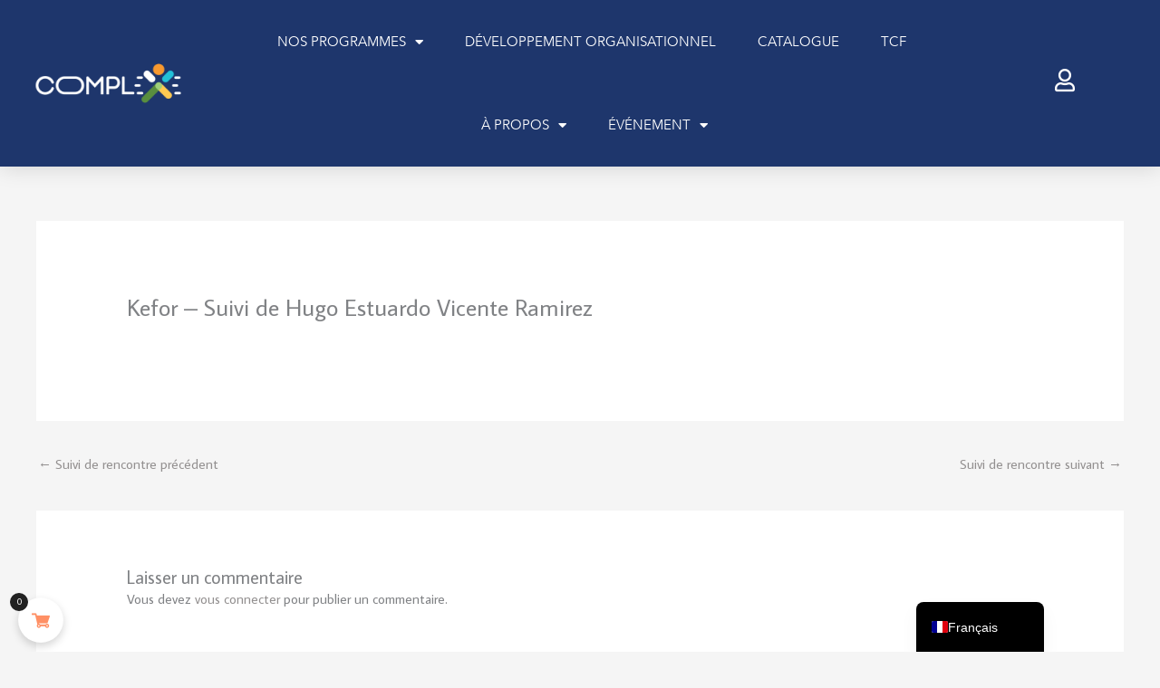

--- FILE ---
content_type: text/html; charset=UTF-8
request_url: https://complx.ca/suivi_de_rencontre/kefor-suivi-de-hugo-estuardo-vicente-ramirez-10/
body_size: 34590
content:
<!DOCTYPE html>
<html lang="fr-FR" prefix="og: https://ogp.me/ns#">
<head>
<meta charset="UTF-8">
<meta name="viewport" content="width=device-width, initial-scale=1">
	<link rel="profile" href="https://gmpg.org/xfn/11"> 
	
<!-- Optimisation des moteurs de recherche par Rank Math PRO - https://rankmath.com/ -->
<title>Kefor - Suivi de Hugo Estuardo Vicente Ramirez ⋆ Complx</title>
<meta name="robots" content="follow, index, max-snippet:-1, max-video-preview:-1, max-image-preview:large"/>
<link rel="canonical" href="https://complx.ca/suivi_de_rencontre/kefor-suivi-de-hugo-estuardo-vicente-ramirez-10/" />
<meta property="og:locale" content="fr_FR" />
<meta property="og:type" content="article" />
<meta property="og:title" content="Kefor - Suivi de Hugo Estuardo Vicente Ramirez ⋆ Complx" />
<meta property="og:url" content="https://complx.ca/suivi_de_rencontre/kefor-suivi-de-hugo-estuardo-vicente-ramirez-10/" />
<meta property="og:site_name" content="Complx" />
<meta property="article:publisher" content="https://www.facebook.com/complexexinc" />
<meta name="twitter:card" content="summary_large_image" />
<meta name="twitter:title" content="Kefor - Suivi de Hugo Estuardo Vicente Ramirez ⋆ Complx" />
<script type="application/ld+json" class="rank-math-schema-pro">{"@context":"https://schema.org","@graph":[{"@type":"BreadcrumbList","@id":"https://complx.ca/suivi_de_rencontre/kefor-suivi-de-hugo-estuardo-vicente-ramirez-10/#breadcrumb","itemListElement":[{"@type":"ListItem","position":"1","item":{"@id":"https://complx.ca","name":"Accueil"}},{"@type":"ListItem","position":"2","item":{"@id":"https://complx.ca/suivi_de_rencontre/kefor-suivi-de-hugo-estuardo-vicente-ramirez-10/","name":"Kefor &#8211; Suivi de Hugo Estuardo Vicente Ramirez"}}]}]}</script>
<!-- /Extension Rank Math WordPress SEO -->

<link rel='dns-prefetch' href='//fonts.googleapis.com' />
<link rel="alternate" type="application/rss+xml" title="Complx &raquo; Flux" href="https://complx.ca/feed/" />
<link rel="alternate" type="application/rss+xml" title="Complx &raquo; Flux des commentaires" href="https://complx.ca/comments/feed/" />
<link rel="alternate" type="application/rss+xml" title="Complx &raquo; Kefor &#8211; Suivi de Hugo Estuardo Vicente Ramirez Flux des commentaires" href="https://complx.ca/suivi_de_rencontre/kefor-suivi-de-hugo-estuardo-vicente-ramirez-10/feed/" />
<link rel="alternate" title="oEmbed (JSON)" type="application/json+oembed" href="https://complx.ca/wp-json/oembed/1.0/embed?url=https%3A%2F%2Fcomplx.ca%2Fsuivi_de_rencontre%2Fkefor-suivi-de-hugo-estuardo-vicente-ramirez-10%2F" />
<link rel="alternate" title="oEmbed (XML)" type="text/xml+oembed" href="https://complx.ca/wp-json/oembed/1.0/embed?url=https%3A%2F%2Fcomplx.ca%2Fsuivi_de_rencontre%2Fkefor-suivi-de-hugo-estuardo-vicente-ramirez-10%2F&#038;format=xml" />
<!-- WP Fusion --><style type="text/css">.woocommerce .product .variations option:disabled { display: none; } </style><style id='wp-img-auto-sizes-contain-inline-css'>
img:is([sizes=auto i],[sizes^="auto," i]){contain-intrinsic-size:3000px 1500px}
/*# sourceURL=wp-img-auto-sizes-contain-inline-css */
</style>
<link rel='stylesheet' id='astra-theme-css-css' href='https://complx.ca/wp-content/themes/astra/assets/css/minified/style.min.css?ver=4.11.17' media='all' />
<style id='astra-theme-css-inline-css'>
.ast-no-sidebar .entry-content .alignfull {margin-left: calc( -50vw + 50%);margin-right: calc( -50vw + 50%);max-width: 100vw;width: 100vw;}.ast-no-sidebar .entry-content .alignwide {margin-left: calc(-41vw + 50%);margin-right: calc(-41vw + 50%);max-width: unset;width: unset;}.ast-no-sidebar .entry-content .alignfull .alignfull,.ast-no-sidebar .entry-content .alignfull .alignwide,.ast-no-sidebar .entry-content .alignwide .alignfull,.ast-no-sidebar .entry-content .alignwide .alignwide,.ast-no-sidebar .entry-content .wp-block-column .alignfull,.ast-no-sidebar .entry-content .wp-block-column .alignwide{width: 100%;margin-left: auto;margin-right: auto;}.wp-block-gallery,.blocks-gallery-grid {margin: 0;}.wp-block-separator {max-width: 100px;}.wp-block-separator.is-style-wide,.wp-block-separator.is-style-dots {max-width: none;}.entry-content .has-2-columns .wp-block-column:first-child {padding-right: 10px;}.entry-content .has-2-columns .wp-block-column:last-child {padding-left: 10px;}@media (max-width: 782px) {.entry-content .wp-block-columns .wp-block-column {flex-basis: 100%;}.entry-content .has-2-columns .wp-block-column:first-child {padding-right: 0;}.entry-content .has-2-columns .wp-block-column:last-child {padding-left: 0;}}body .entry-content .wp-block-latest-posts {margin-left: 0;}body .entry-content .wp-block-latest-posts li {list-style: none;}.ast-no-sidebar .ast-container .entry-content .wp-block-latest-posts {margin-left: 0;}.ast-header-break-point .entry-content .alignwide {margin-left: auto;margin-right: auto;}.entry-content .blocks-gallery-item img {margin-bottom: auto;}.wp-block-pullquote {border-top: 4px solid #555d66;border-bottom: 4px solid #555d66;color: #40464d;}:root{--ast-post-nav-space:0;--ast-container-default-xlg-padding:6.67em;--ast-container-default-lg-padding:5.67em;--ast-container-default-slg-padding:4.34em;--ast-container-default-md-padding:3.34em;--ast-container-default-sm-padding:6.67em;--ast-container-default-xs-padding:2.4em;--ast-container-default-xxs-padding:1.4em;--ast-code-block-background:#EEEEEE;--ast-comment-inputs-background:#FAFAFA;--ast-normal-container-width:1200px;--ast-narrow-container-width:750px;--ast-blog-title-font-weight:normal;--ast-blog-meta-weight:inherit;--ast-global-color-primary:var(--ast-global-color-5);--ast-global-color-secondary:var(--ast-global-color-4);--ast-global-color-alternate-background:var(--ast-global-color-7);--ast-global-color-subtle-background:var(--ast-global-color-6);--ast-bg-style-guide:#F8FAFC;--ast-shadow-style-guide:0px 0px 4px 0 #00000057;--ast-global-dark-bg-style:#fff;--ast-global-dark-lfs:#fbfbfb;--ast-widget-bg-color:#fafafa;--ast-wc-container-head-bg-color:#fbfbfb;--ast-title-layout-bg:#eeeeee;--ast-search-border-color:#e7e7e7;--ast-lifter-hover-bg:#e6e6e6;--ast-gallery-block-color:#000;--srfm-color-input-label:var(--ast-global-color-2);}html{font-size:93.75%;}a,.page-title{color:#939090;}a:hover,a:focus{color:#939090;}body,button,input,select,textarea,.ast-button,.ast-custom-button{font-family:'Average Sans',sans-serif;font-weight:400;font-size:15px;font-size:1rem;line-height:var(--ast-body-line-height,1.65em);}blockquote{color:#030c1d;}h1,h2,h3,h4,h5,h6,.entry-content :where(h1,h2,h3,h4,h5,h6),.site-title,.site-title a{font-family:'Average Sans',sans-serif;font-weight:400;}.ast-site-identity .site-title a{color:var(--ast-global-color-2);}.site-title{font-size:20px;font-size:1.3333333333333rem;display:none;}header .custom-logo-link img{max-width:200px;width:200px;}.astra-logo-svg{width:200px;}.site-header .site-description{font-size:15px;font-size:1rem;display:none;}.entry-title{font-size:26px;font-size:1.7333333333333rem;}.archive .ast-article-post .ast-article-inner,.blog .ast-article-post .ast-article-inner,.archive .ast-article-post .ast-article-inner:hover,.blog .ast-article-post .ast-article-inner:hover{overflow:hidden;}h1,.entry-content :where(h1){font-size:4em;font-weight:400;font-family:'Average Sans',sans-serif;line-height:1.4em;}h2,.entry-content :where(h2){font-size:3em;font-family:'Average Sans',sans-serif;line-height:1.3em;}h3,.entry-content :where(h3){font-size:22px;font-size:1.4666666666667rem;font-family:'Average Sans',sans-serif;line-height:1.3em;}h4,.entry-content :where(h4){font-size:24px;font-size:1.6rem;line-height:1.2em;font-family:'Average Sans',sans-serif;}h5,.entry-content :where(h5){font-size:20px;font-size:1.3333333333333rem;line-height:1.2em;font-family:'Average Sans',sans-serif;}h6,.entry-content :where(h6){font-size:16px;font-size:1.0666666666667rem;line-height:1.25em;font-family:'Average Sans',sans-serif;}::selection{background-color:#939090;color:#000000;}body,h1,h2,h3,h4,h5,h6,.entry-title a,.entry-content :where(h1,h2,h3,h4,h5,h6){color:#4e5768;}.tagcloud a:hover,.tagcloud a:focus,.tagcloud a.current-item{color:#000000;border-color:#939090;background-color:#939090;}input:focus,input[type="text"]:focus,input[type="email"]:focus,input[type="url"]:focus,input[type="password"]:focus,input[type="reset"]:focus,input[type="search"]:focus,textarea:focus{border-color:#939090;}input[type="radio"]:checked,input[type=reset],input[type="checkbox"]:checked,input[type="checkbox"]:hover:checked,input[type="checkbox"]:focus:checked,input[type=range]::-webkit-slider-thumb{border-color:#939090;background-color:#939090;box-shadow:none;}.site-footer a:hover + .post-count,.site-footer a:focus + .post-count{background:#939090;border-color:#939090;}.single .nav-links .nav-previous,.single .nav-links .nav-next{color:#939090;}.entry-meta,.entry-meta *{line-height:1.45;color:#939090;}.entry-meta a:not(.ast-button):hover,.entry-meta a:not(.ast-button):hover *,.entry-meta a:not(.ast-button):focus,.entry-meta a:not(.ast-button):focus *,.page-links > .page-link,.page-links .page-link:hover,.post-navigation a:hover{color:#939090;}#cat option,.secondary .calendar_wrap thead a,.secondary .calendar_wrap thead a:visited{color:#939090;}.secondary .calendar_wrap #today,.ast-progress-val span{background:#939090;}.secondary a:hover + .post-count,.secondary a:focus + .post-count{background:#939090;border-color:#939090;}.calendar_wrap #today > a{color:#000000;}.page-links .page-link,.single .post-navigation a{color:#939090;}.ast-search-menu-icon .search-form button.search-submit{padding:0 4px;}.ast-search-menu-icon form.search-form{padding-right:0;}.ast-header-search .ast-search-menu-icon.ast-dropdown-active .search-form,.ast-header-search .ast-search-menu-icon.ast-dropdown-active .search-field:focus{transition:all 0.2s;}.search-form input.search-field:focus{outline:none;}.widget-title,.widget .wp-block-heading{font-size:21px;font-size:1.4rem;color:#4e5768;}.ast-search-menu-icon.slide-search a:focus-visible:focus-visible,.astra-search-icon:focus-visible,#close:focus-visible,a:focus-visible,.ast-menu-toggle:focus-visible,.site .skip-link:focus-visible,.wp-block-loginout input:focus-visible,.wp-block-search.wp-block-search__button-inside .wp-block-search__inside-wrapper,.ast-header-navigation-arrow:focus-visible,.woocommerce .wc-proceed-to-checkout > .checkout-button:focus-visible,.woocommerce .woocommerce-MyAccount-navigation ul li a:focus-visible,.ast-orders-table__row .ast-orders-table__cell:focus-visible,.woocommerce .woocommerce-order-details .order-again > .button:focus-visible,.woocommerce .woocommerce-message a.button.wc-forward:focus-visible,.woocommerce #minus_qty:focus-visible,.woocommerce #plus_qty:focus-visible,a#ast-apply-coupon:focus-visible,.woocommerce .woocommerce-info a:focus-visible,.woocommerce .astra-shop-summary-wrap a:focus-visible,.woocommerce a.wc-forward:focus-visible,#ast-apply-coupon:focus-visible,.woocommerce-js .woocommerce-mini-cart-item a.remove:focus-visible,#close:focus-visible,.button.search-submit:focus-visible,#search_submit:focus,.normal-search:focus-visible,.ast-header-account-wrap:focus-visible,.woocommerce .ast-on-card-button.ast-quick-view-trigger:focus,.astra-cart-drawer-close:focus,.ast-single-variation:focus,.ast-woocommerce-product-gallery__image:focus,.ast-button:focus,.woocommerce-product-gallery--with-images [data-controls="prev"]:focus-visible,.woocommerce-product-gallery--with-images [data-controls="next"]:focus-visible{outline-style:dotted;outline-color:inherit;outline-width:thin;}input:focus,input[type="text"]:focus,input[type="email"]:focus,input[type="url"]:focus,input[type="password"]:focus,input[type="reset"]:focus,input[type="search"]:focus,input[type="number"]:focus,textarea:focus,.wp-block-search__input:focus,[data-section="section-header-mobile-trigger"] .ast-button-wrap .ast-mobile-menu-trigger-minimal:focus,.ast-mobile-popup-drawer.active .menu-toggle-close:focus,.woocommerce-ordering select.orderby:focus,#ast-scroll-top:focus,#coupon_code:focus,.woocommerce-page #comment:focus,.woocommerce #reviews #respond input#submit:focus,.woocommerce a.add_to_cart_button:focus,.woocommerce .button.single_add_to_cart_button:focus,.woocommerce .woocommerce-cart-form button:focus,.woocommerce .woocommerce-cart-form__cart-item .quantity .qty:focus,.woocommerce .woocommerce-billing-fields .woocommerce-billing-fields__field-wrapper .woocommerce-input-wrapper > .input-text:focus,.woocommerce #order_comments:focus,.woocommerce #place_order:focus,.woocommerce .woocommerce-address-fields .woocommerce-address-fields__field-wrapper .woocommerce-input-wrapper > .input-text:focus,.woocommerce .woocommerce-MyAccount-content form button:focus,.woocommerce .woocommerce-MyAccount-content .woocommerce-EditAccountForm .woocommerce-form-row .woocommerce-Input.input-text:focus,.woocommerce .ast-woocommerce-container .woocommerce-pagination ul.page-numbers li a:focus,body #content .woocommerce form .form-row .select2-container--default .select2-selection--single:focus,#ast-coupon-code:focus,.woocommerce.woocommerce-js .quantity input[type=number]:focus,.woocommerce-js .woocommerce-mini-cart-item .quantity input[type=number]:focus,.woocommerce p#ast-coupon-trigger:focus{border-style:dotted;border-color:inherit;border-width:thin;}input{outline:none;}.woocommerce-js input[type=text]:focus,.woocommerce-js input[type=email]:focus,.woocommerce-js textarea:focus,input[type=number]:focus,.comments-area textarea#comment:focus,.comments-area textarea#comment:active,.comments-area .ast-comment-formwrap input[type="text"]:focus,.comments-area .ast-comment-formwrap input[type="text"]:active{outline-style:unset;outline-color:inherit;outline-width:thin;}.main-header-menu .menu-link,.ast-header-custom-item a{color:#4e5768;}.main-header-menu .menu-item:hover > .menu-link,.main-header-menu .menu-item:hover > .ast-menu-toggle,.main-header-menu .ast-masthead-custom-menu-items a:hover,.main-header-menu .menu-item.focus > .menu-link,.main-header-menu .menu-item.focus > .ast-menu-toggle,.main-header-menu .current-menu-item > .menu-link,.main-header-menu .current-menu-ancestor > .menu-link,.main-header-menu .current-menu-item > .ast-menu-toggle,.main-header-menu .current-menu-ancestor > .ast-menu-toggle{color:#939090;}.header-main-layout-3 .ast-main-header-bar-alignment{margin-right:auto;}.header-main-layout-2 .site-header-section-left .ast-site-identity{text-align:left;}.ast-logo-title-inline .site-logo-img{padding-right:1em;}.site-logo-img img{ transition:all 0.2s linear;}body .ast-oembed-container *{position:absolute;top:0;width:100%;height:100%;left:0;}body .wp-block-embed-pocket-casts .ast-oembed-container *{position:unset;}.ast-header-break-point .ast-mobile-menu-buttons-minimal.menu-toggle{background:transparent;color:#40ae49;}.ast-header-break-point .ast-mobile-menu-buttons-outline.menu-toggle{background:transparent;border:1px solid #40ae49;color:#40ae49;}.ast-header-break-point .ast-mobile-menu-buttons-fill.menu-toggle{background:#40ae49;color:#000000;}.ast-single-post-featured-section + article {margin-top: 2em;}.site-content .ast-single-post-featured-section img {width: 100%;overflow: hidden;object-fit: cover;}.site > .ast-single-related-posts-container {margin-top: 0;}@media (min-width: 769px) {.ast-desktop .ast-container--narrow {max-width: var(--ast-narrow-container-width);margin: 0 auto;}}.ast-small-footer{color:#4e5768;}.ast-small-footer > .ast-footer-overlay{background-color:#f7f7f8;;}.ast-small-footer a{color:rgba(117,195,44,0.65);}.ast-small-footer a:hover{color:#75c32c;}.footer-adv .footer-adv-overlay{border-top-style:solid;border-top-color:#7a7a7a;}@media( max-width: 420px ) {.single .nav-links .nav-previous,.single .nav-links .nav-next {width: 100%;text-align: center;}}.wp-block-buttons.aligncenter{justify-content:center;}@media (max-width:782px){.entry-content .wp-block-columns .wp-block-column{margin-left:0px;}}.wp-block-image.aligncenter{margin-left:auto;margin-right:auto;}.wp-block-table.aligncenter{margin-left:auto;margin-right:auto;}.wp-block-buttons .wp-block-button.is-style-outline .wp-block-button__link.wp-element-button,.ast-outline-button,.wp-block-uagb-buttons-child .uagb-buttons-repeater.ast-outline-button{border-color:#939090;border-top-width:2px;border-right-width:2px;border-bottom-width:2px;border-left-width:2px;font-family:inherit;font-weight:600;font-size:15px;font-size:1rem;line-height:1em;border-top-left-radius:30px;border-top-right-radius:30px;border-bottom-right-radius:30px;border-bottom-left-radius:30px;}.wp-block-button.is-style-outline .wp-block-button__link:hover,.wp-block-buttons .wp-block-button.is-style-outline .wp-block-button__link:focus,.wp-block-buttons .wp-block-button.is-style-outline > .wp-block-button__link:not(.has-text-color):hover,.wp-block-buttons .wp-block-button.wp-block-button__link.is-style-outline:not(.has-text-color):hover,.ast-outline-button:hover,.ast-outline-button:focus,.wp-block-uagb-buttons-child .uagb-buttons-repeater.ast-outline-button:hover,.wp-block-uagb-buttons-child .uagb-buttons-repeater.ast-outline-button:focus{background-color:#939090;}.wp-block-button .wp-block-button__link.wp-element-button.is-style-outline:not(.has-background),.wp-block-button.is-style-outline>.wp-block-button__link.wp-element-button:not(.has-background),.ast-outline-button{background-color:#939090;}.entry-content[data-ast-blocks-layout] > figure{margin-bottom:1em;}.elementor-widget-container .elementor-loop-container .e-loop-item[data-elementor-type="loop-item"]{width:100%;}.review-rating{display:flex;align-items:center;order:2;}@media (max-width:768px){.ast-left-sidebar #content > .ast-container{display:flex;flex-direction:column-reverse;width:100%;}.ast-separate-container .ast-article-post,.ast-separate-container .ast-article-single{padding:1.5em 2.14em;}.ast-author-box img.avatar{margin:20px 0 0 0;}}@media (min-width:769px){.ast-separate-container.ast-right-sidebar #primary,.ast-separate-container.ast-left-sidebar #primary{border:0;}.search-no-results.ast-separate-container #primary{margin-bottom:4em;}}.elementor-widget-button .elementor-button{border-style:solid;text-decoration:none;border-top-width:0px;border-right-width:0px;border-left-width:0px;border-bottom-width:0px;}body .elementor-button.elementor-size-sm,body .elementor-button.elementor-size-xs,body .elementor-button.elementor-size-md,body .elementor-button.elementor-size-lg,body .elementor-button.elementor-size-xl,body .elementor-button{border-top-left-radius:30px;border-top-right-radius:30px;border-bottom-right-radius:30px;border-bottom-left-radius:30px;padding-top:10px;padding-right:20px;padding-bottom:10px;padding-left:20px;}.elementor-widget-button .elementor-button{border-color:#939090;background-color:#939090;}.elementor-widget-button .elementor-button:hover,.elementor-widget-button .elementor-button:focus{color:#ffffff;background-color:#939090;border-color:#939090;}.wp-block-button .wp-block-button__link ,.elementor-widget-button .elementor-button,.elementor-widget-button .elementor-button:visited{color:#ffffff;}.elementor-widget-button .elementor-button{font-weight:600;font-size:15px;font-size:1rem;line-height:1em;text-transform:uppercase;}body .elementor-button.elementor-size-sm,body .elementor-button.elementor-size-xs,body .elementor-button.elementor-size-md,body .elementor-button.elementor-size-lg,body .elementor-button.elementor-size-xl,body .elementor-button{font-size:15px;font-size:1rem;}.wp-block-button .wp-block-button__link:hover,.wp-block-button .wp-block-button__link:focus{color:#ffffff;background-color:#939090;border-color:#939090;}.elementor-widget-heading h1.elementor-heading-title{line-height:1.4em;}.elementor-widget-heading h2.elementor-heading-title{line-height:1.3em;}.elementor-widget-heading h3.elementor-heading-title{line-height:1.3em;}.elementor-widget-heading h4.elementor-heading-title{line-height:1.2em;}.elementor-widget-heading h5.elementor-heading-title{line-height:1.2em;}.elementor-widget-heading h6.elementor-heading-title{line-height:1.25em;}.wp-block-button .wp-block-button__link{border-style:solid;border-top-width:0px;border-right-width:0px;border-left-width:0px;border-bottom-width:0px;border-color:#939090;background-color:#939090;color:#ffffff;font-family:inherit;font-weight:600;line-height:1em;text-transform:uppercase;font-size:15px;font-size:1rem;border-top-left-radius:30px;border-top-right-radius:30px;border-bottom-right-radius:30px;border-bottom-left-radius:30px;padding-top:10px;padding-right:20px;padding-bottom:10px;padding-left:20px;}.menu-toggle,button,.ast-button,.ast-custom-button,.button,input#submit,input[type="button"],input[type="submit"],input[type="reset"]{border-style:solid;border-top-width:0px;border-right-width:0px;border-left-width:0px;border-bottom-width:0px;color:#ffffff;border-color:#939090;background-color:#939090;padding-top:10px;padding-right:20px;padding-bottom:10px;padding-left:20px;font-family:inherit;font-weight:600;font-size:15px;font-size:1rem;line-height:1em;text-transform:uppercase;border-top-left-radius:30px;border-top-right-radius:30px;border-bottom-right-radius:30px;border-bottom-left-radius:30px;}button:focus,.menu-toggle:hover,button:hover,.ast-button:hover,.ast-custom-button:hover .button:hover,.ast-custom-button:hover ,input[type=reset]:hover,input[type=reset]:focus,input#submit:hover,input#submit:focus,input[type="button"]:hover,input[type="button"]:focus,input[type="submit"]:hover,input[type="submit"]:focus{color:#ffffff;background-color:#939090;border-color:#939090;}@media (max-width:768px){.ast-mobile-header-stack .main-header-bar .ast-search-menu-icon{display:inline-block;}.ast-header-break-point.ast-header-custom-item-outside .ast-mobile-header-stack .main-header-bar .ast-search-icon{margin:0;}.ast-comment-avatar-wrap img{max-width:2.5em;}.ast-comment-meta{padding:0 1.8888em 1.3333em;}.ast-separate-container .ast-comment-list li.depth-1{padding:1.5em 2.14em;}.ast-separate-container .comment-respond{padding:2em 2.14em;}}@media (min-width:544px){.ast-container{max-width:100%;}}@media (max-width:544px){.ast-separate-container .ast-article-post,.ast-separate-container .ast-article-single,.ast-separate-container .comments-title,.ast-separate-container .ast-archive-description{padding:1.5em 1em;}.ast-separate-container #content .ast-container{padding-left:0.54em;padding-right:0.54em;}.ast-separate-container .ast-comment-list .bypostauthor{padding:.5em;}.ast-search-menu-icon.ast-dropdown-active .search-field{width:170px;}.site-branding img,.site-header .site-logo-img .custom-logo-link img{max-width:100%;}} #ast-mobile-header .ast-site-header-cart-li a{pointer-events:none;}.ast-no-sidebar.ast-separate-container .entry-content .alignfull {margin-left: -6.67em;margin-right: -6.67em;width: auto;}@media (max-width: 1200px) {.ast-no-sidebar.ast-separate-container .entry-content .alignfull {margin-left: -2.4em;margin-right: -2.4em;}}@media (max-width: 768px) {.ast-no-sidebar.ast-separate-container .entry-content .alignfull {margin-left: -2.14em;margin-right: -2.14em;}}@media (max-width: 544px) {.ast-no-sidebar.ast-separate-container .entry-content .alignfull {margin-left: -1em;margin-right: -1em;}}.ast-no-sidebar.ast-separate-container .entry-content .alignwide {margin-left: -20px;margin-right: -20px;}.ast-no-sidebar.ast-separate-container .entry-content .wp-block-column .alignfull,.ast-no-sidebar.ast-separate-container .entry-content .wp-block-column .alignwide {margin-left: auto;margin-right: auto;width: 100%;}@media (max-width:768px){.site-title{display:none;}.site-header .site-description{display:none;}h1,.entry-content :where(h1){font-size:3em;}h2,.entry-content :where(h2){font-size:2.5em;}h3,.entry-content :where(h3){font-size:20px;}.astra-logo-svg{width:60px;}header .custom-logo-link img,.ast-header-break-point .site-logo-img .custom-mobile-logo-link img{max-width:60px;width:60px;}}@media (max-width:544px){.site-title{font-size:20px;font-size:1.3333333333333rem;display:none;}.site-header .site-description{display:none;}h1,.entry-content :where(h1){font-size:2em;}h2,.entry-content :where(h2){font-size:2em;}h3,.entry-content :where(h3){font-size:20px;}header .custom-logo-link img,.ast-header-break-point .site-branding img,.ast-header-break-point .custom-logo-link img{max-width:42px;width:42px;}.astra-logo-svg{width:42px;}.ast-header-break-point .site-logo-img .custom-mobile-logo-link img{max-width:42px;}}@media (max-width:768px){html{font-size:85.5%;}}@media (max-width:544px){html{font-size:85.5%;}}@media (min-width:769px){.ast-container{max-width:1240px;}}@font-face {font-family: "Astra";src: url(https://complx.ca/wp-content/themes/astra/assets/fonts/astra.woff) format("woff"),url(https://complx.ca/wp-content/themes/astra/assets/fonts/astra.ttf) format("truetype"),url(https://complx.ca/wp-content/themes/astra/assets/fonts/astra.svg#astra) format("svg");font-weight: normal;font-style: normal;font-display: fallback;}@media (max-width:921px) {.main-header-bar .main-header-bar-navigation{display:none;}}.ast-desktop .main-header-menu.submenu-with-border .sub-menu,.ast-desktop .main-header-menu.submenu-with-border .astra-full-megamenu-wrapper{border-color:#939090;}.ast-desktop .main-header-menu.submenu-with-border .sub-menu{border-top-width:2px;border-style:solid;}.ast-desktop .main-header-menu.submenu-with-border .sub-menu .sub-menu{top:-2px;}.ast-desktop .main-header-menu.submenu-with-border .sub-menu .menu-link,.ast-desktop .main-header-menu.submenu-with-border .children .menu-link{border-bottom-width:1px;border-style:solid;border-color:#eaeaea;}@media (min-width:769px){.main-header-menu .sub-menu .menu-item.ast-left-align-sub-menu:hover > .sub-menu,.main-header-menu .sub-menu .menu-item.ast-left-align-sub-menu.focus > .sub-menu{margin-left:-0px;}}.ast-small-footer{border-top-style:solid;border-top-width:1px;border-top-color:#81d742;}.site .comments-area{padding-bottom:3em;}.ast-header-break-point.ast-header-custom-item-inside .main-header-bar .main-header-bar-navigation .ast-search-icon {display: none;}.ast-header-break-point.ast-header-custom-item-inside .main-header-bar .ast-search-menu-icon .search-form {padding: 0;display: block;overflow: hidden;}.ast-header-break-point .ast-header-custom-item .widget:last-child {margin-bottom: 1em;}.ast-header-custom-item .widget {margin: 0.5em;display: inline-block;vertical-align: middle;}.ast-header-custom-item .widget p {margin-bottom: 0;}.ast-header-custom-item .widget li {width: auto;}.ast-header-custom-item-inside .button-custom-menu-item .menu-link {display: none;}.ast-header-custom-item-inside.ast-header-break-point .button-custom-menu-item .ast-custom-button-link {display: none;}.ast-header-custom-item-inside.ast-header-break-point .button-custom-menu-item .menu-link {display: block;}.ast-header-break-point.ast-header-custom-item-outside .main-header-bar .ast-search-icon {margin-right: 1em;}.ast-header-break-point.ast-header-custom-item-inside .main-header-bar .ast-search-menu-icon .search-field,.ast-header-break-point.ast-header-custom-item-inside .main-header-bar .ast-search-menu-icon.ast-inline-search .search-field {width: 100%;padding-right: 5.5em;}.ast-header-break-point.ast-header-custom-item-inside .main-header-bar .ast-search-menu-icon .search-submit {display: block;position: absolute;height: 100%;top: 0;right: 0;padding: 0 1em;border-radius: 0;}.ast-header-break-point .ast-header-custom-item .ast-masthead-custom-menu-items {padding-left: 20px;padding-right: 20px;margin-bottom: 1em;margin-top: 1em;}.ast-header-custom-item-inside.ast-header-break-point .button-custom-menu-item {padding-left: 0;padding-right: 0;margin-top: 0;margin-bottom: 0;}.astra-icon-down_arrow::after {content: "\e900";font-family: Astra;}.astra-icon-close::after {content: "\e5cd";font-family: Astra;}.astra-icon-drag_handle::after {content: "\e25d";font-family: Astra;}.astra-icon-format_align_justify::after {content: "\e235";font-family: Astra;}.astra-icon-menu::after {content: "\e5d2";font-family: Astra;}.astra-icon-reorder::after {content: "\e8fe";font-family: Astra;}.astra-icon-search::after {content: "\e8b6";font-family: Astra;}.astra-icon-zoom_in::after {content: "\e56b";font-family: Astra;}.astra-icon-check-circle::after {content: "\e901";font-family: Astra;}.astra-icon-shopping-cart::after {content: "\f07a";font-family: Astra;}.astra-icon-shopping-bag::after {content: "\f290";font-family: Astra;}.astra-icon-shopping-basket::after {content: "\f291";font-family: Astra;}.astra-icon-circle-o::after {content: "\e903";font-family: Astra;}.astra-icon-certificate::after {content: "\e902";font-family: Astra;}blockquote {padding: 1.2em;}:root .has-ast-global-color-0-color{color:var(--ast-global-color-0);}:root .has-ast-global-color-0-background-color{background-color:var(--ast-global-color-0);}:root .wp-block-button .has-ast-global-color-0-color{color:var(--ast-global-color-0);}:root .wp-block-button .has-ast-global-color-0-background-color{background-color:var(--ast-global-color-0);}:root .has-ast-global-color-1-color{color:var(--ast-global-color-1);}:root .has-ast-global-color-1-background-color{background-color:var(--ast-global-color-1);}:root .wp-block-button .has-ast-global-color-1-color{color:var(--ast-global-color-1);}:root .wp-block-button .has-ast-global-color-1-background-color{background-color:var(--ast-global-color-1);}:root .has-ast-global-color-2-color{color:var(--ast-global-color-2);}:root .has-ast-global-color-2-background-color{background-color:var(--ast-global-color-2);}:root .wp-block-button .has-ast-global-color-2-color{color:var(--ast-global-color-2);}:root .wp-block-button .has-ast-global-color-2-background-color{background-color:var(--ast-global-color-2);}:root .has-ast-global-color-3-color{color:var(--ast-global-color-3);}:root .has-ast-global-color-3-background-color{background-color:var(--ast-global-color-3);}:root .wp-block-button .has-ast-global-color-3-color{color:var(--ast-global-color-3);}:root .wp-block-button .has-ast-global-color-3-background-color{background-color:var(--ast-global-color-3);}:root .has-ast-global-color-4-color{color:var(--ast-global-color-4);}:root .has-ast-global-color-4-background-color{background-color:var(--ast-global-color-4);}:root .wp-block-button .has-ast-global-color-4-color{color:var(--ast-global-color-4);}:root .wp-block-button .has-ast-global-color-4-background-color{background-color:var(--ast-global-color-4);}:root .has-ast-global-color-5-color{color:var(--ast-global-color-5);}:root .has-ast-global-color-5-background-color{background-color:var(--ast-global-color-5);}:root .wp-block-button .has-ast-global-color-5-color{color:var(--ast-global-color-5);}:root .wp-block-button .has-ast-global-color-5-background-color{background-color:var(--ast-global-color-5);}:root .has-ast-global-color-6-color{color:var(--ast-global-color-6);}:root .has-ast-global-color-6-background-color{background-color:var(--ast-global-color-6);}:root .wp-block-button .has-ast-global-color-6-color{color:var(--ast-global-color-6);}:root .wp-block-button .has-ast-global-color-6-background-color{background-color:var(--ast-global-color-6);}:root .has-ast-global-color-7-color{color:var(--ast-global-color-7);}:root .has-ast-global-color-7-background-color{background-color:var(--ast-global-color-7);}:root .wp-block-button .has-ast-global-color-7-color{color:var(--ast-global-color-7);}:root .wp-block-button .has-ast-global-color-7-background-color{background-color:var(--ast-global-color-7);}:root .has-ast-global-color-8-color{color:var(--ast-global-color-8);}:root .has-ast-global-color-8-background-color{background-color:var(--ast-global-color-8);}:root .wp-block-button .has-ast-global-color-8-color{color:var(--ast-global-color-8);}:root .wp-block-button .has-ast-global-color-8-background-color{background-color:var(--ast-global-color-8);}:root{--ast-global-color-0:#0170B9;--ast-global-color-1:#3a3a3a;--ast-global-color-2:#3a3a3a;--ast-global-color-3:#4B4F58;--ast-global-color-4:#F5F5F5;--ast-global-color-5:#FFFFFF;--ast-global-color-6:#E5E5E5;--ast-global-color-7:#424242;--ast-global-color-8:#000000;}:root {--ast-border-color : #dddddd;}.ast-single-entry-banner {-js-display: flex;display: flex;flex-direction: column;justify-content: center;text-align: center;position: relative;background: var(--ast-title-layout-bg);}.ast-single-entry-banner[data-banner-layout="layout-1"] {max-width: 1200px;background: inherit;padding: 20px 0;}.ast-single-entry-banner[data-banner-width-type="custom"] {margin: 0 auto;width: 100%;}.ast-single-entry-banner + .site-content .entry-header {margin-bottom: 0;}.site .ast-author-avatar {--ast-author-avatar-size: ;}a.ast-underline-text {text-decoration: underline;}.ast-container > .ast-terms-link {position: relative;display: block;}a.ast-button.ast-badge-tax {padding: 4px 8px;border-radius: 3px;font-size: inherit;}header.entry-header{text-align:left;}header.entry-header > *:not(:last-child){margin-bottom:10px;}@media (max-width:768px){header.entry-header{text-align:left;}}@media (max-width:544px){header.entry-header{text-align:left;}}.ast-archive-entry-banner {-js-display: flex;display: flex;flex-direction: column;justify-content: center;text-align: center;position: relative;background: var(--ast-title-layout-bg);}.ast-archive-entry-banner[data-banner-width-type="custom"] {margin: 0 auto;width: 100%;}.ast-archive-entry-banner[data-banner-layout="layout-1"] {background: inherit;padding: 20px 0;text-align: left;}body.archive .ast-archive-description{max-width:1200px;width:100%;text-align:left;padding-top:3em;padding-right:3em;padding-bottom:3em;padding-left:3em;}body.archive .ast-archive-description .ast-archive-title,body.archive .ast-archive-description .ast-archive-title *{font-size:40px;font-size:2.6666666666667rem;}body.archive .ast-archive-description > *:not(:last-child){margin-bottom:10px;}@media (max-width:768px){body.archive .ast-archive-description{text-align:left;}}@media (max-width:544px){body.archive .ast-archive-description{text-align:left;}}.ast-breadcrumbs .trail-browse,.ast-breadcrumbs .trail-items,.ast-breadcrumbs .trail-items li{display:inline-block;margin:0;padding:0;border:none;background:inherit;text-indent:0;text-decoration:none;}.ast-breadcrumbs .trail-browse{font-size:inherit;font-style:inherit;font-weight:inherit;color:inherit;}.ast-breadcrumbs .trail-items{list-style:none;}.trail-items li::after{padding:0 0.3em;content:"\00bb";}.trail-items li:last-of-type::after{display:none;}h1,h2,h3,h4,h5,h6,.entry-content :where(h1,h2,h3,h4,h5,h6){color:var(--ast-global-color-2);}.elementor-posts-container [CLASS*="ast-width-"]{width:100%;}.elementor-template-full-width .ast-container{display:block;}.elementor-screen-only,.screen-reader-text,.screen-reader-text span,.ui-helper-hidden-accessible{top:0 !important;}@media (max-width:544px){.elementor-element .elementor-wc-products .woocommerce[class*="columns-"] ul.products li.product{width:auto;margin:0;}.elementor-element .woocommerce .woocommerce-result-count{float:none;}}.ast-header-break-point .main-header-bar{border-bottom-width:1px;}@media (min-width:769px){.main-header-bar{border-bottom-width:1px;}}.main-header-menu .menu-item, #astra-footer-menu .menu-item, .main-header-bar .ast-masthead-custom-menu-items{-js-display:flex;display:flex;-webkit-box-pack:center;-webkit-justify-content:center;-moz-box-pack:center;-ms-flex-pack:center;justify-content:center;-webkit-box-orient:vertical;-webkit-box-direction:normal;-webkit-flex-direction:column;-moz-box-orient:vertical;-moz-box-direction:normal;-ms-flex-direction:column;flex-direction:column;}.main-header-menu > .menu-item > .menu-link, #astra-footer-menu > .menu-item > .menu-link{height:100%;-webkit-box-align:center;-webkit-align-items:center;-moz-box-align:center;-ms-flex-align:center;align-items:center;-js-display:flex;display:flex;}.ast-primary-menu-disabled .main-header-bar .ast-masthead-custom-menu-items{flex:unset;}.header-main-layout-1 .ast-flex.main-header-container, .header-main-layout-3 .ast-flex.main-header-container{-webkit-align-content:center;-ms-flex-line-pack:center;align-content:center;-webkit-box-align:center;-webkit-align-items:center;-moz-box-align:center;-ms-flex-align:center;align-items:center;}.main-header-menu .sub-menu .menu-item.menu-item-has-children > .menu-link:after{position:absolute;right:1em;top:50%;transform:translate(0,-50%) rotate(270deg);}.ast-header-break-point .main-header-bar .main-header-bar-navigation .page_item_has_children > .ast-menu-toggle::before, .ast-header-break-point .main-header-bar .main-header-bar-navigation .menu-item-has-children > .ast-menu-toggle::before, .ast-mobile-popup-drawer .main-header-bar-navigation .menu-item-has-children>.ast-menu-toggle::before, .ast-header-break-point .ast-mobile-header-wrap .main-header-bar-navigation .menu-item-has-children > .ast-menu-toggle::before{font-weight:bold;content:"\e900";font-family:Astra;text-decoration:inherit;display:inline-block;}.ast-header-break-point .main-navigation ul.sub-menu .menu-item .menu-link:before{content:"\e900";font-family:Astra;font-size:.65em;text-decoration:inherit;display:inline-block;transform:translate(0, -2px) rotateZ(270deg);margin-right:5px;}.widget_search .search-form:after{font-family:Astra;font-size:1.2em;font-weight:normal;content:"\e8b6";position:absolute;top:50%;right:15px;transform:translate(0, -50%);}.astra-search-icon::before{content:"\e8b6";font-family:Astra;font-style:normal;font-weight:normal;text-decoration:inherit;text-align:center;-webkit-font-smoothing:antialiased;-moz-osx-font-smoothing:grayscale;z-index:3;}.main-header-bar .main-header-bar-navigation .page_item_has_children > a:after, .main-header-bar .main-header-bar-navigation .menu-item-has-children > a:after, .menu-item-has-children .ast-header-navigation-arrow:after{content:"\e900";display:inline-block;font-family:Astra;font-size:.6rem;font-weight:bold;text-rendering:auto;-webkit-font-smoothing:antialiased;-moz-osx-font-smoothing:grayscale;margin-left:10px;line-height:normal;}.menu-item-has-children .sub-menu .ast-header-navigation-arrow:after{margin-left:0;}.ast-mobile-popup-drawer .main-header-bar-navigation .ast-submenu-expanded>.ast-menu-toggle::before{transform:rotateX(180deg);}.ast-header-break-point .main-header-bar-navigation .menu-item-has-children > .menu-link:after{display:none;}@media (min-width:769px){.ast-builder-menu .main-navigation > ul > li:last-child a{margin-right:0;}}.ast-separate-container .ast-article-inner{background-color:transparent;background-image:none;}.ast-separate-container .ast-article-post{background-color:var(--ast-global-color-5);background-image:none;}@media (max-width:768px){.ast-separate-container .ast-article-post{background-color:var(--ast-global-color-5);background-image:none;}}@media (max-width:544px){.ast-separate-container .ast-article-post{background-color:var(--ast-global-color-5);background-image:none;}}.ast-separate-container .ast-article-single:not(.ast-related-post), .woocommerce.ast-separate-container .ast-woocommerce-container, .ast-separate-container .error-404, .ast-separate-container .no-results, .single.ast-separate-container  .ast-author-meta, .ast-separate-container .related-posts-title-wrapper, .ast-separate-container .comments-count-wrapper, .ast-box-layout.ast-plain-container .site-content, .ast-padded-layout.ast-plain-container .site-content, .ast-separate-container .ast-archive-description, .ast-separate-container .comments-area .comment-respond, .ast-separate-container .comments-area .ast-comment-list li, .ast-separate-container .comments-area .comments-title{background-color:var(--ast-global-color-5);background-image:none;}@media (max-width:768px){.ast-separate-container .ast-article-single:not(.ast-related-post), .woocommerce.ast-separate-container .ast-woocommerce-container, .ast-separate-container .error-404, .ast-separate-container .no-results, .single.ast-separate-container  .ast-author-meta, .ast-separate-container .related-posts-title-wrapper, .ast-separate-container .comments-count-wrapper, .ast-box-layout.ast-plain-container .site-content, .ast-padded-layout.ast-plain-container .site-content, .ast-separate-container .ast-archive-description{background-color:var(--ast-global-color-5);background-image:none;}}@media (max-width:544px){.ast-separate-container .ast-article-single:not(.ast-related-post), .woocommerce.ast-separate-container .ast-woocommerce-container, .ast-separate-container .error-404, .ast-separate-container .no-results, .single.ast-separate-container  .ast-author-meta, .ast-separate-container .related-posts-title-wrapper, .ast-separate-container .comments-count-wrapper, .ast-box-layout.ast-plain-container .site-content, .ast-padded-layout.ast-plain-container .site-content, .ast-separate-container .ast-archive-description{background-color:var(--ast-global-color-5);background-image:none;}}.ast-separate-container.ast-two-container #secondary .widget{background-color:var(--ast-global-color-5);background-image:none;}@media (max-width:768px){.ast-separate-container.ast-two-container #secondary .widget{background-color:var(--ast-global-color-5);background-image:none;}}@media (max-width:544px){.ast-separate-container.ast-two-container #secondary .widget{background-color:var(--ast-global-color-5);background-image:none;}}:root{--e-global-color-astglobalcolor0:#0170B9;--e-global-color-astglobalcolor1:#3a3a3a;--e-global-color-astglobalcolor2:#3a3a3a;--e-global-color-astglobalcolor3:#4B4F58;--e-global-color-astglobalcolor4:#F5F5F5;--e-global-color-astglobalcolor5:#FFFFFF;--e-global-color-astglobalcolor6:#E5E5E5;--e-global-color-astglobalcolor7:#424242;--e-global-color-astglobalcolor8:#000000;}.comment-reply-title{font-size:24px;font-size:1.6rem;}.ast-comment-meta{line-height:1.666666667;color:#939090;font-size:12px;font-size:0.8rem;}.ast-comment-list #cancel-comment-reply-link{font-size:15px;font-size:1rem;}.comments-count-wrapper {padding: 2em 0;}.comments-count-wrapper .comments-title {font-weight: normal;word-wrap: break-word;}.ast-comment-list {margin: 0;word-wrap: break-word;padding-bottom: 0.5em;list-style: none;}.site-content article .comments-area {border-top: 1px solid var(--ast-single-post-border,var(--ast-border-color));}.ast-comment-list li {list-style: none;}.ast-comment-list li.depth-1 .ast-comment,.ast-comment-list li.depth-2 .ast-comment {border-bottom: 1px solid #eeeeee;}.ast-comment-list .comment-respond {padding: 1em 0;border-bottom: 1px solid #dddddd;}.ast-comment-list .comment-respond .comment-reply-title {margin-top: 0;padding-top: 0;}.ast-comment-list .comment-respond p {margin-bottom: .5em;}.ast-comment-list .ast-comment-edit-reply-wrap {-js-display: flex;display: flex;justify-content: flex-end;}.ast-comment-list .ast-edit-link {flex: 1;}.ast-comment-list .comment-awaiting-moderation {margin-bottom: 0;}.ast-comment {padding: 1em 0 ;}.ast-comment-avatar-wrap img {border-radius: 50%;}.ast-comment-content {clear: both;}.ast-comment-cite-wrap {text-align: left;}.ast-comment-cite-wrap cite {font-style: normal;}.comment-reply-title {padding-top: 1em;font-weight: normal;line-height: 1.65;}.ast-comment-meta {margin-bottom: 0.5em;}.comments-area {border-top: 1px solid #eeeeee;margin-top: 2em;}.comments-area .comment-form-comment {width: 100%;border: none;margin: 0;padding: 0;}.comments-area .comment-notes,.comments-area .comment-textarea,.comments-area .form-allowed-tags {margin-bottom: 1.5em;}.comments-area .form-submit {margin-bottom: 0;}.comments-area textarea#comment,.comments-area .ast-comment-formwrap input[type="text"] {width: 100%;border-radius: 0;vertical-align: middle;margin-bottom: 10px;}.comments-area .no-comments {margin-top: 0.5em;margin-bottom: 0.5em;}.comments-area p.logged-in-as {margin-bottom: 1em;}.ast-separate-container .comments-count-wrapper {background-color: #fff;padding: 2em 6.67em 0;}@media (max-width: 1200px) {.ast-separate-container .comments-count-wrapper {padding: 2em 3.34em;}}.ast-separate-container .comments-area {border-top: 0;}.ast-separate-container .ast-comment-list {padding-bottom: 0;}.ast-separate-container .ast-comment-list li {background-color: #fff;}.ast-separate-container .ast-comment-list li.depth-1 .children li {padding-bottom: 0;padding-top: 0;margin-bottom: 0;}.ast-separate-container .ast-comment-list li.depth-1 .ast-comment,.ast-separate-container .ast-comment-list li.depth-2 .ast-comment {border-bottom: 0;}.ast-separate-container .ast-comment-list .comment-respond {padding-top: 0;padding-bottom: 1em;background-color: transparent;}.ast-separate-container .ast-comment-list .pingback p {margin-bottom: 0;}.ast-separate-container .ast-comment-list .bypostauthor {padding: 2em;margin-bottom: 1em;}.ast-separate-container .ast-comment-list .bypostauthor li {background: transparent;margin-bottom: 0;padding: 0 0 0 2em;}.ast-separate-container .comment-reply-title {padding-top: 0;}.comment-content a {word-wrap: break-word;}.comment-form-legend {margin-bottom: unset;padding: 0 0.5em;}.ast-separate-container .ast-comment-list li.depth-1 {padding: 4em 6.67em;margin-bottom: 2em;}@media (max-width: 1200px) {.ast-separate-container .ast-comment-list li.depth-1 {padding: 3em 3.34em;}}.ast-separate-container .comment-respond {background-color: #fff;padding: 4em 6.67em;border-bottom: 0;}@media (max-width: 1200px) {.ast-separate-container .comment-respond {padding: 3em 2.34em;}}.ast-comment-list .children {margin-left: 2em;}@media (max-width: 992px) {.ast-comment-list .children {margin-left: 1em;}}.ast-comment-list #cancel-comment-reply-link {white-space: nowrap;font-size: 15px;font-size: 1rem;margin-left: 1em;}.ast-comment-avatar-wrap {float: left;clear: right;margin-right: 1.33333em;}.ast-comment-meta-wrap {float: left;clear: right;padding: 0 0 1.33333em;}.ast-comment-time .timendate,.ast-comment-time .reply {margin-right: 0.5em;}.comments-area #wp-comment-cookies-consent {margin-right: 10px;}.ast-page-builder-template .comments-area {padding-left: 20px;padding-right: 20px;margin-top: 0;margin-bottom: 2em;}.ast-separate-container .ast-comment-list .bypostauthor .bypostauthor {background: transparent;margin-bottom: 0;padding-right: 0;padding-bottom: 0;padding-top: 0;}@media (min-width:769px){.ast-separate-container .ast-comment-list li .comment-respond{padding-left:2.66666em;padding-right:2.66666em;}}@media (max-width:544px){.ast-separate-container .comments-count-wrapper{padding:1.5em 1em;}.ast-separate-container .ast-comment-list li.depth-1{padding:1.5em 1em;margin-bottom:1.5em;}.ast-separate-container .ast-comment-list .bypostauthor{padding:.5em;}.ast-separate-container .comment-respond{padding:1.5em 1em;}.ast-separate-container .ast-comment-list .bypostauthor li{padding:0 0 0 .5em;}.ast-comment-list .children{margin-left:0.66666em;}}@media (max-width:768px){.ast-comment-avatar-wrap img{max-width:2.5em;}.comments-area{margin-top:1.5em;}.ast-separate-container .comments-count-wrapper{padding:2em 2.14em;}.ast-separate-container .ast-comment-list li.depth-1{padding:1.5em 2.14em;}.ast-separate-container .comment-respond{padding:2em 2.14em;}}@media (max-width:768px){.ast-comment-avatar-wrap{margin-right:0.5em;}}
/*# sourceURL=astra-theme-css-inline-css */
</style>
<link rel='stylesheet' id='astra-google-fonts-css' href='https://fonts.googleapis.com/css?family=Average+Sans%3A400%2C&#038;display=fallback&#038;ver=4.11.17' media='all' />
<link rel='stylesheet' id='vi-wcaio-cart-icons-css' href='https://complx.ca/wp-content/plugins/woo-cart-all-in-one/assets/css/cart-icons.min.css?ver=1.1.20' media='all' />
<link rel='stylesheet' id='vi-wcaio-sidebar-cart-icon-css' href='https://complx.ca/wp-content/plugins/woo-cart-all-in-one/assets/css/sidebar-cart-icon.min.css?ver=1.1.20' media='all' />
<style id='vi-wcaio-sidebar-cart-icon-inline-css'>
.vi-wcaio-sidebar-cart-icon-wrap-top_left, .vi-wcaio-sidebar-cart-icon-wrap-bottom_left{left: 20px ;}.vi-wcaio-sidebar-cart-icon-wrap-top_right, .vi-wcaio-sidebar-cart-icon-wrap-bottom_right{right: 20px ;}.vi-wcaio-sidebar-cart-icon-wrap-top_left, .vi-wcaio-sidebar-cart-icon-wrap-top_right{top: 10px ;}.vi-wcaio-sidebar-cart-icon-wrap-bottom_right, .vi-wcaio-sidebar-cart-icon-wrap-bottom_left{bottom: 10px ;}.vi-wcaio-sidebar-cart-icon-wrap{                  box-shadow: inset 0 0 2px rgba(0,0,0,0.03), 0 4px 10px rgba(0,0,0,0.17);              }.vi-wcaio-sidebar-cart-icon-wrap {                  transform: scale(1) ;              }              @keyframes vi-wcaio-cart-icon-slide_in_left {                  from {                      transform: translate3d(-100%, 0, 0) scale(1);                      visibility: hidden;                  }                  to {                      transform: translate3d(0, 0, 0) scale(1);                  }              }              @keyframes vi-wcaio-cart-icon-slide_out_left {                  from {                      transform: translate3d(0, 0, 0) scale(1);                      visibility: visible;                      opacity: 1;                  }                  to {                      transform: translate3d(-100%, 0, 0) scale(1);                      visibility: hidden;                      opacity: 0;                  }              }              @keyframes vi-wcaio-cart-icon-shake_horizontal {                 0% {                transform: scale(1);               }              10%, 20% {                transform: scale(1) translateX(-10%);              }              30%, 50%, 70%, 90% {                transform: scale(1) translateX(10%);              }              40%, 60%, 80% {                transform: scale(1) translateX(-10%);              }               100% {                transform: scale(1);               }              }              @keyframes vi-wcaio-cart-icon-shake_vertical {                 0% {                transform: scale(1);               }              10%, 20% {                   transform: scale(0.9) rotate3d(0, 0, 1, -3deg);              }              30%, 50%, 70%, 90% {                transform: scale(1.1) rotate3d(0, 0, 1, 3deg);              }              40%, 60%, 80% {                transform: scale(1.1) rotate3d(0, 0, 1, -3deg);              }               100% {                transform: scale(1);               }              }@keyframes vi-wcaio-cart-icon-mouseenter {                  from {                      transform: translate3d(0, 0, 0) scale(1);                  }                  to {                      transform: translate3d(0, 0, 0) scale(1);                  }              }              @keyframes vi-wcaio-cart-icon-mouseleave {                  from {                      transform: translate3d(0, 0, 0) scale(1);                  }                  to {                      transform: translate3d(0, 0, 0) scale(1);                  }              }              @keyframes vi-wcaio-cart-icon-slide_out_left {                  from {                      transform: translate3d(0, 0, 0) scale(1);                      visibility: visible;                      opacity: 1;                  }                  to {                      transform: translate3d(-100%, 0, 0) scale(1);                      visibility: hidden;                      opacity: 0;                  }              }              @keyframes vi-wcaio-cart-icon-slide_out_right {                  from {                      transform: translate3d(0, 0, 0) scale(1);                      visibility: visible;                      opacity: 1;                  }                  to {                      transform: translate3d(100%, 0, 0) scale(1);                      visibility: hidden;                      opacity: 0;                  }              }.vi-wcaio-sidebar-cart-icon-wrap{border-radius:30px;background:#fff;}.vi-wcaio-sidebar-cart-icon-wrap .vi-wcaio-sidebar-cart-icon i{color:#ff9065;}.vi-wcaio-sidebar-cart-icon-wrap .vi-wcaio-sidebar-cart-count-wrap{background:#212121;color:#fff;border-radius:10px;}
/*# sourceURL=vi-wcaio-sidebar-cart-icon-inline-css */
</style>
<style id='wp-emoji-styles-inline-css'>

	img.wp-smiley, img.emoji {
		display: inline !important;
		border: none !important;
		box-shadow: none !important;
		height: 1em !important;
		width: 1em !important;
		margin: 0 0.07em !important;
		vertical-align: -0.1em !important;
		background: none !important;
		padding: 0 !important;
	}
/*# sourceURL=wp-emoji-styles-inline-css */
</style>
<link rel='stylesheet' id='wp-block-library-css' href='https://complx.ca/wp-includes/css/dist/block-library/style.min.css?ver=6.9' media='all' />
<style id='global-styles-inline-css'>
:root{--wp--preset--aspect-ratio--square: 1;--wp--preset--aspect-ratio--4-3: 4/3;--wp--preset--aspect-ratio--3-4: 3/4;--wp--preset--aspect-ratio--3-2: 3/2;--wp--preset--aspect-ratio--2-3: 2/3;--wp--preset--aspect-ratio--16-9: 16/9;--wp--preset--aspect-ratio--9-16: 9/16;--wp--preset--color--black: #000000;--wp--preset--color--cyan-bluish-gray: #abb8c3;--wp--preset--color--white: #ffffff;--wp--preset--color--pale-pink: #f78da7;--wp--preset--color--vivid-red: #cf2e2e;--wp--preset--color--luminous-vivid-orange: #ff6900;--wp--preset--color--luminous-vivid-amber: #fcb900;--wp--preset--color--light-green-cyan: #7bdcb5;--wp--preset--color--vivid-green-cyan: #00d084;--wp--preset--color--pale-cyan-blue: #8ed1fc;--wp--preset--color--vivid-cyan-blue: #0693e3;--wp--preset--color--vivid-purple: #9b51e0;--wp--preset--color--ast-global-color-0: var(--ast-global-color-0);--wp--preset--color--ast-global-color-1: var(--ast-global-color-1);--wp--preset--color--ast-global-color-2: var(--ast-global-color-2);--wp--preset--color--ast-global-color-3: var(--ast-global-color-3);--wp--preset--color--ast-global-color-4: var(--ast-global-color-4);--wp--preset--color--ast-global-color-5: var(--ast-global-color-5);--wp--preset--color--ast-global-color-6: var(--ast-global-color-6);--wp--preset--color--ast-global-color-7: var(--ast-global-color-7);--wp--preset--color--ast-global-color-8: var(--ast-global-color-8);--wp--preset--gradient--vivid-cyan-blue-to-vivid-purple: linear-gradient(135deg,rgb(6,147,227) 0%,rgb(155,81,224) 100%);--wp--preset--gradient--light-green-cyan-to-vivid-green-cyan: linear-gradient(135deg,rgb(122,220,180) 0%,rgb(0,208,130) 100%);--wp--preset--gradient--luminous-vivid-amber-to-luminous-vivid-orange: linear-gradient(135deg,rgb(252,185,0) 0%,rgb(255,105,0) 100%);--wp--preset--gradient--luminous-vivid-orange-to-vivid-red: linear-gradient(135deg,rgb(255,105,0) 0%,rgb(207,46,46) 100%);--wp--preset--gradient--very-light-gray-to-cyan-bluish-gray: linear-gradient(135deg,rgb(238,238,238) 0%,rgb(169,184,195) 100%);--wp--preset--gradient--cool-to-warm-spectrum: linear-gradient(135deg,rgb(74,234,220) 0%,rgb(151,120,209) 20%,rgb(207,42,186) 40%,rgb(238,44,130) 60%,rgb(251,105,98) 80%,rgb(254,248,76) 100%);--wp--preset--gradient--blush-light-purple: linear-gradient(135deg,rgb(255,206,236) 0%,rgb(152,150,240) 100%);--wp--preset--gradient--blush-bordeaux: linear-gradient(135deg,rgb(254,205,165) 0%,rgb(254,45,45) 50%,rgb(107,0,62) 100%);--wp--preset--gradient--luminous-dusk: linear-gradient(135deg,rgb(255,203,112) 0%,rgb(199,81,192) 50%,rgb(65,88,208) 100%);--wp--preset--gradient--pale-ocean: linear-gradient(135deg,rgb(255,245,203) 0%,rgb(182,227,212) 50%,rgb(51,167,181) 100%);--wp--preset--gradient--electric-grass: linear-gradient(135deg,rgb(202,248,128) 0%,rgb(113,206,126) 100%);--wp--preset--gradient--midnight: linear-gradient(135deg,rgb(2,3,129) 0%,rgb(40,116,252) 100%);--wp--preset--font-size--small: 13px;--wp--preset--font-size--medium: 20px;--wp--preset--font-size--large: 36px;--wp--preset--font-size--x-large: 42px;--wp--preset--spacing--20: 0.44rem;--wp--preset--spacing--30: 0.67rem;--wp--preset--spacing--40: 1rem;--wp--preset--spacing--50: 1.5rem;--wp--preset--spacing--60: 2.25rem;--wp--preset--spacing--70: 3.38rem;--wp--preset--spacing--80: 5.06rem;--wp--preset--shadow--natural: 6px 6px 9px rgba(0, 0, 0, 0.2);--wp--preset--shadow--deep: 12px 12px 50px rgba(0, 0, 0, 0.4);--wp--preset--shadow--sharp: 6px 6px 0px rgba(0, 0, 0, 0.2);--wp--preset--shadow--outlined: 6px 6px 0px -3px rgb(255, 255, 255), 6px 6px rgb(0, 0, 0);--wp--preset--shadow--crisp: 6px 6px 0px rgb(0, 0, 0);}:root { --wp--style--global--content-size: var(--wp--custom--ast-content-width-size);--wp--style--global--wide-size: var(--wp--custom--ast-wide-width-size); }:where(body) { margin: 0; }.wp-site-blocks > .alignleft { float: left; margin-right: 2em; }.wp-site-blocks > .alignright { float: right; margin-left: 2em; }.wp-site-blocks > .aligncenter { justify-content: center; margin-left: auto; margin-right: auto; }:where(.wp-site-blocks) > * { margin-block-start: 24px; margin-block-end: 0; }:where(.wp-site-blocks) > :first-child { margin-block-start: 0; }:where(.wp-site-blocks) > :last-child { margin-block-end: 0; }:root { --wp--style--block-gap: 24px; }:root :where(.is-layout-flow) > :first-child{margin-block-start: 0;}:root :where(.is-layout-flow) > :last-child{margin-block-end: 0;}:root :where(.is-layout-flow) > *{margin-block-start: 24px;margin-block-end: 0;}:root :where(.is-layout-constrained) > :first-child{margin-block-start: 0;}:root :where(.is-layout-constrained) > :last-child{margin-block-end: 0;}:root :where(.is-layout-constrained) > *{margin-block-start: 24px;margin-block-end: 0;}:root :where(.is-layout-flex){gap: 24px;}:root :where(.is-layout-grid){gap: 24px;}.is-layout-flow > .alignleft{float: left;margin-inline-start: 0;margin-inline-end: 2em;}.is-layout-flow > .alignright{float: right;margin-inline-start: 2em;margin-inline-end: 0;}.is-layout-flow > .aligncenter{margin-left: auto !important;margin-right: auto !important;}.is-layout-constrained > .alignleft{float: left;margin-inline-start: 0;margin-inline-end: 2em;}.is-layout-constrained > .alignright{float: right;margin-inline-start: 2em;margin-inline-end: 0;}.is-layout-constrained > .aligncenter{margin-left: auto !important;margin-right: auto !important;}.is-layout-constrained > :where(:not(.alignleft):not(.alignright):not(.alignfull)){max-width: var(--wp--style--global--content-size);margin-left: auto !important;margin-right: auto !important;}.is-layout-constrained > .alignwide{max-width: var(--wp--style--global--wide-size);}body .is-layout-flex{display: flex;}.is-layout-flex{flex-wrap: wrap;align-items: center;}.is-layout-flex > :is(*, div){margin: 0;}body .is-layout-grid{display: grid;}.is-layout-grid > :is(*, div){margin: 0;}body{padding-top: 0px;padding-right: 0px;padding-bottom: 0px;padding-left: 0px;}a:where(:not(.wp-element-button)){text-decoration: none;}:root :where(.wp-element-button, .wp-block-button__link){background-color: #32373c;border-width: 0;color: #fff;font-family: inherit;font-size: inherit;font-style: inherit;font-weight: inherit;letter-spacing: inherit;line-height: inherit;padding-top: calc(0.667em + 2px);padding-right: calc(1.333em + 2px);padding-bottom: calc(0.667em + 2px);padding-left: calc(1.333em + 2px);text-decoration: none;text-transform: inherit;}.has-black-color{color: var(--wp--preset--color--black) !important;}.has-cyan-bluish-gray-color{color: var(--wp--preset--color--cyan-bluish-gray) !important;}.has-white-color{color: var(--wp--preset--color--white) !important;}.has-pale-pink-color{color: var(--wp--preset--color--pale-pink) !important;}.has-vivid-red-color{color: var(--wp--preset--color--vivid-red) !important;}.has-luminous-vivid-orange-color{color: var(--wp--preset--color--luminous-vivid-orange) !important;}.has-luminous-vivid-amber-color{color: var(--wp--preset--color--luminous-vivid-amber) !important;}.has-light-green-cyan-color{color: var(--wp--preset--color--light-green-cyan) !important;}.has-vivid-green-cyan-color{color: var(--wp--preset--color--vivid-green-cyan) !important;}.has-pale-cyan-blue-color{color: var(--wp--preset--color--pale-cyan-blue) !important;}.has-vivid-cyan-blue-color{color: var(--wp--preset--color--vivid-cyan-blue) !important;}.has-vivid-purple-color{color: var(--wp--preset--color--vivid-purple) !important;}.has-ast-global-color-0-color{color: var(--wp--preset--color--ast-global-color-0) !important;}.has-ast-global-color-1-color{color: var(--wp--preset--color--ast-global-color-1) !important;}.has-ast-global-color-2-color{color: var(--wp--preset--color--ast-global-color-2) !important;}.has-ast-global-color-3-color{color: var(--wp--preset--color--ast-global-color-3) !important;}.has-ast-global-color-4-color{color: var(--wp--preset--color--ast-global-color-4) !important;}.has-ast-global-color-5-color{color: var(--wp--preset--color--ast-global-color-5) !important;}.has-ast-global-color-6-color{color: var(--wp--preset--color--ast-global-color-6) !important;}.has-ast-global-color-7-color{color: var(--wp--preset--color--ast-global-color-7) !important;}.has-ast-global-color-8-color{color: var(--wp--preset--color--ast-global-color-8) !important;}.has-black-background-color{background-color: var(--wp--preset--color--black) !important;}.has-cyan-bluish-gray-background-color{background-color: var(--wp--preset--color--cyan-bluish-gray) !important;}.has-white-background-color{background-color: var(--wp--preset--color--white) !important;}.has-pale-pink-background-color{background-color: var(--wp--preset--color--pale-pink) !important;}.has-vivid-red-background-color{background-color: var(--wp--preset--color--vivid-red) !important;}.has-luminous-vivid-orange-background-color{background-color: var(--wp--preset--color--luminous-vivid-orange) !important;}.has-luminous-vivid-amber-background-color{background-color: var(--wp--preset--color--luminous-vivid-amber) !important;}.has-light-green-cyan-background-color{background-color: var(--wp--preset--color--light-green-cyan) !important;}.has-vivid-green-cyan-background-color{background-color: var(--wp--preset--color--vivid-green-cyan) !important;}.has-pale-cyan-blue-background-color{background-color: var(--wp--preset--color--pale-cyan-blue) !important;}.has-vivid-cyan-blue-background-color{background-color: var(--wp--preset--color--vivid-cyan-blue) !important;}.has-vivid-purple-background-color{background-color: var(--wp--preset--color--vivid-purple) !important;}.has-ast-global-color-0-background-color{background-color: var(--wp--preset--color--ast-global-color-0) !important;}.has-ast-global-color-1-background-color{background-color: var(--wp--preset--color--ast-global-color-1) !important;}.has-ast-global-color-2-background-color{background-color: var(--wp--preset--color--ast-global-color-2) !important;}.has-ast-global-color-3-background-color{background-color: var(--wp--preset--color--ast-global-color-3) !important;}.has-ast-global-color-4-background-color{background-color: var(--wp--preset--color--ast-global-color-4) !important;}.has-ast-global-color-5-background-color{background-color: var(--wp--preset--color--ast-global-color-5) !important;}.has-ast-global-color-6-background-color{background-color: var(--wp--preset--color--ast-global-color-6) !important;}.has-ast-global-color-7-background-color{background-color: var(--wp--preset--color--ast-global-color-7) !important;}.has-ast-global-color-8-background-color{background-color: var(--wp--preset--color--ast-global-color-8) !important;}.has-black-border-color{border-color: var(--wp--preset--color--black) !important;}.has-cyan-bluish-gray-border-color{border-color: var(--wp--preset--color--cyan-bluish-gray) !important;}.has-white-border-color{border-color: var(--wp--preset--color--white) !important;}.has-pale-pink-border-color{border-color: var(--wp--preset--color--pale-pink) !important;}.has-vivid-red-border-color{border-color: var(--wp--preset--color--vivid-red) !important;}.has-luminous-vivid-orange-border-color{border-color: var(--wp--preset--color--luminous-vivid-orange) !important;}.has-luminous-vivid-amber-border-color{border-color: var(--wp--preset--color--luminous-vivid-amber) !important;}.has-light-green-cyan-border-color{border-color: var(--wp--preset--color--light-green-cyan) !important;}.has-vivid-green-cyan-border-color{border-color: var(--wp--preset--color--vivid-green-cyan) !important;}.has-pale-cyan-blue-border-color{border-color: var(--wp--preset--color--pale-cyan-blue) !important;}.has-vivid-cyan-blue-border-color{border-color: var(--wp--preset--color--vivid-cyan-blue) !important;}.has-vivid-purple-border-color{border-color: var(--wp--preset--color--vivid-purple) !important;}.has-ast-global-color-0-border-color{border-color: var(--wp--preset--color--ast-global-color-0) !important;}.has-ast-global-color-1-border-color{border-color: var(--wp--preset--color--ast-global-color-1) !important;}.has-ast-global-color-2-border-color{border-color: var(--wp--preset--color--ast-global-color-2) !important;}.has-ast-global-color-3-border-color{border-color: var(--wp--preset--color--ast-global-color-3) !important;}.has-ast-global-color-4-border-color{border-color: var(--wp--preset--color--ast-global-color-4) !important;}.has-ast-global-color-5-border-color{border-color: var(--wp--preset--color--ast-global-color-5) !important;}.has-ast-global-color-6-border-color{border-color: var(--wp--preset--color--ast-global-color-6) !important;}.has-ast-global-color-7-border-color{border-color: var(--wp--preset--color--ast-global-color-7) !important;}.has-ast-global-color-8-border-color{border-color: var(--wp--preset--color--ast-global-color-8) !important;}.has-vivid-cyan-blue-to-vivid-purple-gradient-background{background: var(--wp--preset--gradient--vivid-cyan-blue-to-vivid-purple) !important;}.has-light-green-cyan-to-vivid-green-cyan-gradient-background{background: var(--wp--preset--gradient--light-green-cyan-to-vivid-green-cyan) !important;}.has-luminous-vivid-amber-to-luminous-vivid-orange-gradient-background{background: var(--wp--preset--gradient--luminous-vivid-amber-to-luminous-vivid-orange) !important;}.has-luminous-vivid-orange-to-vivid-red-gradient-background{background: var(--wp--preset--gradient--luminous-vivid-orange-to-vivid-red) !important;}.has-very-light-gray-to-cyan-bluish-gray-gradient-background{background: var(--wp--preset--gradient--very-light-gray-to-cyan-bluish-gray) !important;}.has-cool-to-warm-spectrum-gradient-background{background: var(--wp--preset--gradient--cool-to-warm-spectrum) !important;}.has-blush-light-purple-gradient-background{background: var(--wp--preset--gradient--blush-light-purple) !important;}.has-blush-bordeaux-gradient-background{background: var(--wp--preset--gradient--blush-bordeaux) !important;}.has-luminous-dusk-gradient-background{background: var(--wp--preset--gradient--luminous-dusk) !important;}.has-pale-ocean-gradient-background{background: var(--wp--preset--gradient--pale-ocean) !important;}.has-electric-grass-gradient-background{background: var(--wp--preset--gradient--electric-grass) !important;}.has-midnight-gradient-background{background: var(--wp--preset--gradient--midnight) !important;}.has-small-font-size{font-size: var(--wp--preset--font-size--small) !important;}.has-medium-font-size{font-size: var(--wp--preset--font-size--medium) !important;}.has-large-font-size{font-size: var(--wp--preset--font-size--large) !important;}.has-x-large-font-size{font-size: var(--wp--preset--font-size--x-large) !important;}
:root :where(.wp-block-pullquote){font-size: 1.5em;line-height: 1.6;}
/*# sourceURL=global-styles-inline-css */
</style>
<link rel='stylesheet' id='learndash_quiz_front_css-css' href='//complx.ca/wp-content/plugins/sfwd-lms/themes/legacy/templates/learndash_quiz_front.min.css?ver=4.20.1.1' media='all' />
<link rel='stylesheet' id='learndash-front-css' href='//complx.ca/wp-content/plugins/sfwd-lms/themes/ld30/assets/css/learndash.min.css?ver=4.20.1.1' media='all' />
<style id='learndash-front-inline-css'>
		.learndash-wrapper .ld-item-list .ld-item-list-item.ld-is-next,
		.learndash-wrapper .wpProQuiz_content .wpProQuiz_questionListItem label:focus-within {
			border-color: #939090;
		}

		/*
		.learndash-wrapper a:not(.ld-button):not(#quiz_continue_link):not(.ld-focus-menu-link):not(.btn-blue):not(#quiz_continue_link):not(.ld-js-register-account):not(#ld-focus-mode-course-heading):not(#btn-join):not(.ld-item-name):not(.ld-table-list-item-preview):not(.ld-lesson-item-preview-heading),
		 */

		.learndash-wrapper .ld-breadcrumbs a,
		.learndash-wrapper .ld-lesson-item.ld-is-current-lesson .ld-lesson-item-preview-heading,
		.learndash-wrapper .ld-lesson-item.ld-is-current-lesson .ld-lesson-title,
		.learndash-wrapper .ld-primary-color-hover:hover,
		.learndash-wrapper .ld-primary-color,
		.learndash-wrapper .ld-primary-color-hover:hover,
		.learndash-wrapper .ld-primary-color,
		.learndash-wrapper .ld-tabs .ld-tabs-navigation .ld-tab.ld-active,
		.learndash-wrapper .ld-button.ld-button-transparent,
		.learndash-wrapper .ld-button.ld-button-reverse,
		.learndash-wrapper .ld-icon-certificate,
		.learndash-wrapper .ld-login-modal .ld-login-modal-login .ld-modal-heading,
		#wpProQuiz_user_content a,
		.learndash-wrapper .ld-item-list .ld-item-list-item a.ld-item-name:hover,
		.learndash-wrapper .ld-focus-comments__heading-actions .ld-expand-button,
		.learndash-wrapper .ld-focus-comments__heading a,
		.learndash-wrapper .ld-focus-comments .comment-respond a,
		.learndash-wrapper .ld-focus-comment .ld-comment-reply a.comment-reply-link:hover,
		.learndash-wrapper .ld-expand-button.ld-button-alternate {
			color: #939090 !important;
		}

		.learndash-wrapper .ld-focus-comment.bypostauthor>.ld-comment-wrapper,
		.learndash-wrapper .ld-focus-comment.role-group_leader>.ld-comment-wrapper,
		.learndash-wrapper .ld-focus-comment.role-administrator>.ld-comment-wrapper {
			background-color:rgba(147, 144, 144, 0.03) !important;
		}


		.learndash-wrapper .ld-primary-background,
		.learndash-wrapper .ld-tabs .ld-tabs-navigation .ld-tab.ld-active:after {
			background: #939090 !important;
		}



		.learndash-wrapper .ld-course-navigation .ld-lesson-item.ld-is-current-lesson .ld-status-incomplete,
		.learndash-wrapper .ld-focus-comment.bypostauthor:not(.ptype-sfwd-assignment) >.ld-comment-wrapper>.ld-comment-avatar img,
		.learndash-wrapper .ld-focus-comment.role-group_leader>.ld-comment-wrapper>.ld-comment-avatar img,
		.learndash-wrapper .ld-focus-comment.role-administrator>.ld-comment-wrapper>.ld-comment-avatar img {
			border-color: #939090 !important;
		}



		.learndash-wrapper .ld-loading::before {
			border-top:3px solid #939090 !important;
		}

		.learndash-wrapper .ld-button:hover:not(.learndash-link-previous-incomplete):not(.ld-button-transparent):not(.ld--ignore-inline-css),
		#learndash-tooltips .ld-tooltip:after,
		#learndash-tooltips .ld-tooltip,
		.learndash-wrapper .ld-primary-background,
		.learndash-wrapper .btn-join:not(.ld--ignore-inline-css),
		.learndash-wrapper #btn-join:not(.ld--ignore-inline-css),
		.learndash-wrapper .ld-button:not(.ld-button-reverse):not(.learndash-link-previous-incomplete):not(.ld-button-transparent):not(.ld--ignore-inline-css),
		.learndash-wrapper .ld-expand-button,
		.learndash-wrapper .wpProQuiz_content .wpProQuiz_button:not(.wpProQuiz_button_reShowQuestion):not(.wpProQuiz_button_restartQuiz),
		.learndash-wrapper .wpProQuiz_content .wpProQuiz_button2,
		.learndash-wrapper .ld-focus .ld-focus-sidebar .ld-course-navigation-heading,
		.learndash-wrapper .ld-focus .ld-focus-sidebar .ld-focus-sidebar-trigger,
		.learndash-wrapper .ld-focus-comments .form-submit #submit,
		.learndash-wrapper .ld-login-modal input[type='submit'],
		.learndash-wrapper .ld-login-modal .ld-login-modal-register,
		.learndash-wrapper .wpProQuiz_content .wpProQuiz_certificate a.btn-blue,
		.learndash-wrapper .ld-focus .ld-focus-header .ld-user-menu .ld-user-menu-items a,
		#wpProQuiz_user_content table.wp-list-table thead th,
		#wpProQuiz_overlay_close,
		.learndash-wrapper .ld-expand-button.ld-button-alternate .ld-icon {
			background-color: #939090 !important;
		}

		.learndash-wrapper .ld-focus .ld-focus-header .ld-user-menu .ld-user-menu-items:before {
			border-bottom-color: #939090 !important;
		}

		.learndash-wrapper .ld-button.ld-button-transparent:hover {
			background: transparent !important;
		}

		.learndash-wrapper .ld-focus .ld-focus-header .sfwd-mark-complete .learndash_mark_complete_button,
		.learndash-wrapper .ld-focus .ld-focus-header #sfwd-mark-complete #learndash_mark_complete_button,
		.learndash-wrapper .ld-button.ld-button-transparent,
		.learndash-wrapper .ld-button.ld-button-alternate,
		.learndash-wrapper .ld-expand-button.ld-button-alternate {
			background-color:transparent !important;
		}

		.learndash-wrapper .ld-focus-header .ld-user-menu .ld-user-menu-items a,
		.learndash-wrapper .ld-button.ld-button-reverse:hover,
		.learndash-wrapper .ld-alert-success .ld-alert-icon.ld-icon-certificate,
		.learndash-wrapper .ld-alert-warning .ld-button:not(.learndash-link-previous-incomplete),
		.learndash-wrapper .ld-primary-background.ld-status {
			color:white !important;
		}

		.learndash-wrapper .ld-status.ld-status-unlocked {
			background-color: rgba(147,144,144,0.2) !important;
			color: #939090 !important;
		}

		.learndash-wrapper .wpProQuiz_content .wpProQuiz_addToplist {
			background-color: rgba(147,144,144,0.1) !important;
			border: 1px solid #939090 !important;
		}

		.learndash-wrapper .wpProQuiz_content .wpProQuiz_toplistTable th {
			background: #939090 !important;
		}

		.learndash-wrapper .wpProQuiz_content .wpProQuiz_toplistTrOdd {
			background-color: rgba(147,144,144,0.1) !important;
		}

		.learndash-wrapper .wpProQuiz_content .wpProQuiz_reviewDiv li.wpProQuiz_reviewQuestionTarget {
			background-color: #939090 !important;
		}
		.learndash-wrapper .wpProQuiz_content .wpProQuiz_time_limit .wpProQuiz_progress {
			background-color: #939090 !important;
		}
		
		.learndash-wrapper #quiz_continue_link,
		.learndash-wrapper .ld-secondary-background,
		.learndash-wrapper .learndash_mark_complete_button,
		.learndash-wrapper #learndash_mark_complete_button,
		.learndash-wrapper .ld-status-complete,
		.learndash-wrapper .ld-alert-success .ld-button,
		.learndash-wrapper .ld-alert-success .ld-alert-icon {
			background-color: #939090 !important;
		}

		.learndash-wrapper .wpProQuiz_content a#quiz_continue_link {
			background-color: #939090 !important;
		}

		.learndash-wrapper .course_progress .sending_progress_bar {
			background: #939090 !important;
		}

		.learndash-wrapper .wpProQuiz_content .wpProQuiz_button_reShowQuestion:hover, .learndash-wrapper .wpProQuiz_content .wpProQuiz_button_restartQuiz:hover {
			background-color: #939090 !important;
			opacity: 0.75;
		}

		.learndash-wrapper .ld-secondary-color-hover:hover,
		.learndash-wrapper .ld-secondary-color,
		.learndash-wrapper .ld-focus .ld-focus-header .sfwd-mark-complete .learndash_mark_complete_button,
		.learndash-wrapper .ld-focus .ld-focus-header #sfwd-mark-complete #learndash_mark_complete_button,
		.learndash-wrapper .ld-focus .ld-focus-header .sfwd-mark-complete:after {
			color: #939090 !important;
		}

		.learndash-wrapper .ld-secondary-in-progress-icon {
			border-left-color: #939090 !important;
			border-top-color: #939090 !important;
		}

		.learndash-wrapper .ld-alert-success {
			border-color: #939090;
			background-color: transparent !important;
			color: #939090;
		}

		.learndash-wrapper .wpProQuiz_content .wpProQuiz_reviewQuestion li.wpProQuiz_reviewQuestionSolved,
		.learndash-wrapper .wpProQuiz_content .wpProQuiz_box li.wpProQuiz_reviewQuestionSolved {
			background-color: #939090 !important;
		}

		.learndash-wrapper .wpProQuiz_content  .wpProQuiz_reviewLegend span.wpProQuiz_reviewColor_Answer {
			background-color: #939090 !important;
		}

		
		.learndash-wrapper .ld-alert-warning {
			background-color:transparent;
		}

		.learndash-wrapper .ld-status-waiting,
		.learndash-wrapper .ld-alert-warning .ld-alert-icon {
			background-color: #939090 !important;
		}

		.learndash-wrapper .ld-tertiary-color-hover:hover,
		.learndash-wrapper .ld-tertiary-color,
		.learndash-wrapper .ld-alert-warning {
			color: #939090 !important;
		}

		.learndash-wrapper .ld-tertiary-background {
			background-color: #939090 !important;
		}

		.learndash-wrapper .ld-alert-warning {
			border-color: #939090 !important;
		}

		.learndash-wrapper .ld-tertiary-background,
		.learndash-wrapper .ld-alert-warning .ld-alert-icon {
			color:white !important;
		}

		.learndash-wrapper .wpProQuiz_content .wpProQuiz_reviewQuestion li.wpProQuiz_reviewQuestionReview,
		.learndash-wrapper .wpProQuiz_content .wpProQuiz_box li.wpProQuiz_reviewQuestionReview {
			background-color: #939090 !important;
		}

		.learndash-wrapper .wpProQuiz_content  .wpProQuiz_reviewLegend span.wpProQuiz_reviewColor_Review {
			background-color: #939090 !important;
		}

				.learndash-wrapper .ld-focus .ld-focus-main .ld-focus-content {
			max-width: inherit;
		}
		
/*# sourceURL=learndash-front-inline-css */
</style>
<link rel='stylesheet' id='ldx-design-upgrade-learndash-css' href='https://complx.ca/wp-content/plugins/design-upgrade-learndash/assets/css/ld3.css?ver=2.12' media='all' />
<link rel='stylesheet' id='uncannyowl-learndash-toolkit-free-css' href='https://complx.ca/wp-content/plugins/uncanny-learndash-toolkit/src/assets/frontend/dist/bundle.min.css?ver=3.8.0.2' media='all' />
<link rel='stylesheet' id='woocommerce-layout-css' href='https://complx.ca/wp-content/themes/astra/assets/css/minified/compatibility/woocommerce/woocommerce-layout.min.css?ver=4.11.17' media='all' />
<link rel='stylesheet' id='woocommerce-smallscreen-css' href='https://complx.ca/wp-content/themes/astra/assets/css/minified/compatibility/woocommerce/woocommerce-smallscreen.min.css?ver=4.11.17' media='only screen and (max-width: 768px)' />
<link rel='stylesheet' id='woocommerce-general-css' href='https://complx.ca/wp-content/themes/astra/assets/css/minified/compatibility/woocommerce/woocommerce.min.css?ver=4.11.17' media='all' />
<style id='woocommerce-general-inline-css'>

					.woocommerce .woocommerce-result-count, .woocommerce-page .woocommerce-result-count {
						float: left;
					}

					.woocommerce .woocommerce-ordering {
						float: right;
						margin-bottom: 2.5em;
					}
				
					.woocommerce-js a.button, .woocommerce button.button, .woocommerce input.button, .woocommerce #respond input#submit {
						font-size: 100%;
						line-height: 1;
						text-decoration: none;
						overflow: visible;
						padding: 0.5em 0.75em;
						font-weight: 700;
						border-radius: 3px;
						color: $secondarytext;
						background-color: $secondary;
						border: 0;
					}
					.woocommerce-js a.button:hover, .woocommerce button.button:hover, .woocommerce input.button:hover, .woocommerce #respond input#submit:hover {
						background-color: #dad8da;
						background-image: none;
						color: #515151;
					}
				#customer_details h3:not(.elementor-widget-woocommerce-checkout-page h3){font-size:1.2rem;padding:20px 0 14px;margin:0 0 20px;border-bottom:1px solid var(--ast-border-color);font-weight:700;}form #order_review_heading:not(.elementor-widget-woocommerce-checkout-page #order_review_heading){border-width:2px 2px 0 2px;border-style:solid;font-size:1.2rem;margin:0;padding:1.5em 1.5em 1em;border-color:var(--ast-border-color);font-weight:700;}.woocommerce-Address h3, .cart-collaterals h2{font-size:1.2rem;padding:.7em 1em;}.woocommerce-cart .cart-collaterals .cart_totals>h2{font-weight:700;}form #order_review:not(.elementor-widget-woocommerce-checkout-page #order_review){padding:0 2em;border-width:0 2px 2px;border-style:solid;border-color:var(--ast-border-color);}ul#shipping_method li:not(.elementor-widget-woocommerce-cart #shipping_method li){margin:0;padding:0.25em 0 0.25em 22px;text-indent:-22px;list-style:none outside;}.woocommerce span.onsale, .wc-block-grid__product .wc-block-grid__product-onsale{background-color:#939090;color:#000000;}.woocommerce-message, .woocommerce-info{border-top-color:#939090;}.woocommerce-message::before,.woocommerce-info::before{color:#939090;}.woocommerce ul.products li.product .price, .woocommerce div.product p.price, .woocommerce div.product span.price, .widget_layered_nav_filters ul li.chosen a, .woocommerce-page ul.products li.product .ast-woo-product-category, .wc-layered-nav-rating a{color:#4e5768;}.woocommerce nav.woocommerce-pagination ul,.woocommerce nav.woocommerce-pagination ul li{border-color:#939090;}.woocommerce nav.woocommerce-pagination ul li a:focus, .woocommerce nav.woocommerce-pagination ul li a:hover, .woocommerce nav.woocommerce-pagination ul li span.current{background:#939090;color:#ffffff;}.woocommerce-MyAccount-navigation-link.is-active a{color:#939090;}.woocommerce .widget_price_filter .ui-slider .ui-slider-range, .woocommerce .widget_price_filter .ui-slider .ui-slider-handle{background-color:#939090;}.woocommerce .star-rating, .woocommerce .comment-form-rating .stars a, .woocommerce .star-rating::before{color:var(--ast-global-color-3);}.woocommerce div.product .woocommerce-tabs ul.tabs li.active:before,  .woocommerce div.ast-product-tabs-layout-vertical .woocommerce-tabs ul.tabs li:hover::before{background:#939090;}.ast-site-header-cart a{color:#4e5768;}.ast-site-header-cart a:focus, .ast-site-header-cart a:hover, .ast-site-header-cart .current-menu-item a{color:#939090;}.ast-cart-menu-wrap .count, .ast-cart-menu-wrap .count:after{border-color:#939090;color:#939090;}.ast-cart-menu-wrap:hover .count{color:#000000;background-color:#939090;}.ast-site-header-cart .widget_shopping_cart .total .woocommerce-Price-amount{color:#939090;}.woocommerce a.remove:hover, .ast-woocommerce-cart-menu .main-header-menu .woocommerce-custom-menu-item .menu-item:hover > .menu-link.remove:hover{color:#939090;border-color:#939090;background-color:#ffffff;}.ast-site-header-cart .widget_shopping_cart .buttons .button.checkout, .woocommerce .widget_shopping_cart .woocommerce-mini-cart__buttons .checkout.wc-forward{color:#ffffff;border-color:#939090;background-color:#939090;}.site-header .ast-site-header-cart-data .button.wc-forward, .site-header .ast-site-header-cart-data .button.wc-forward:hover{color:#ffffff;}.below-header-user-select .ast-site-header-cart .widget, .ast-above-header-section .ast-site-header-cart .widget a, .below-header-user-select .ast-site-header-cart .widget_shopping_cart a{color:#4e5768;}.below-header-user-select .ast-site-header-cart .widget_shopping_cart a:hover, .ast-above-header-section .ast-site-header-cart .widget_shopping_cart a:hover, .below-header-user-select .ast-site-header-cart .widget_shopping_cart a.remove:hover, .ast-above-header-section .ast-site-header-cart .widget_shopping_cart a.remove:hover{color:#939090;}.woocommerce .woocommerce-cart-form button[name="update_cart"]:disabled{color:#ffffff;}.woocommerce #content table.cart .button[name="apply_coupon"], .woocommerce-page #content table.cart .button[name="apply_coupon"]{padding:10px 40px;}.woocommerce table.cart td.actions .button, .woocommerce #content table.cart td.actions .button, .woocommerce-page table.cart td.actions .button, .woocommerce-page #content table.cart td.actions .button{line-height:1;border-width:1px;border-style:solid;}.woocommerce ul.products li.product .button, .woocommerce-page ul.products li.product .button{line-height:1.3;}.woocommerce-js a.button, .woocommerce button.button, .woocommerce .woocommerce-message a.button, .woocommerce #respond input#submit.alt, .woocommerce-js a.button.alt, .woocommerce button.button.alt, .woocommerce input.button.alt, .woocommerce input.button,.woocommerce input.button:disabled, .woocommerce input.button:disabled[disabled], .woocommerce input.button:disabled:hover, .woocommerce input.button:disabled[disabled]:hover, .woocommerce #respond input#submit, .woocommerce button.button.alt.disabled, .wc-block-grid__products .wc-block-grid__product .wp-block-button__link, .wc-block-grid__product-onsale{color:#ffffff;border-color:#939090;background-color:#939090;}.woocommerce-js a.button:hover, .woocommerce button.button:hover, .woocommerce .woocommerce-message a.button:hover,.woocommerce #respond input#submit:hover,.woocommerce #respond input#submit.alt:hover, .woocommerce-js a.button.alt:hover, .woocommerce button.button.alt:hover, .woocommerce input.button.alt:hover, .woocommerce input.button:hover, .woocommerce button.button.alt.disabled:hover, .wc-block-grid__products .wc-block-grid__product .wp-block-button__link:hover{color:#ffffff;border-color:#939090;background-color:#939090;}.woocommerce-js a.button, .woocommerce button.button, .woocommerce .woocommerce-message a.button, .woocommerce #respond input#submit.alt, .woocommerce-js a.button.alt, .woocommerce button.button.alt, .woocommerce input.button.alt, .woocommerce input.button,.woocommerce-cart table.cart td.actions .button, .woocommerce form.checkout_coupon .button, .woocommerce #respond input#submit, .wc-block-grid__products .wc-block-grid__product .wp-block-button__link{border-top-left-radius:30px;border-top-right-radius:30px;border-bottom-right-radius:30px;border-bottom-left-radius:30px;padding-top:10px;padding-right:20px;padding-bottom:10px;padding-left:20px;}.woocommerce ul.products li.product a, .woocommerce-js a.button:hover, .woocommerce button.button:hover, .woocommerce input.button:hover, .woocommerce #respond input#submit:hover{text-decoration:none;}.woocommerce .up-sells h2, .woocommerce .related.products h2, .woocommerce .woocommerce-tabs h2{font-size:1.5rem;}.woocommerce h2, .woocommerce-account h2{font-size:1.625rem;}.woocommerce ul.product-categories > li ul li:before{content:"\e900";padding:0 5px 0 5px;display:inline-block;font-family:Astra;transform:rotate(-90deg);font-size:0.7rem;}.ast-site-header-cart i.astra-icon:before{font-family:Astra;}.ast-icon-shopping-cart:before{content:"\f07a";}.ast-icon-shopping-bag:before{content:"\f290";}.ast-icon-shopping-basket:before{content:"\f291";}.ast-icon-shopping-cart svg{height:.82em;}.ast-icon-shopping-bag svg{height:1em;width:1em;}.ast-icon-shopping-basket svg{height:1.15em;width:1.2em;}.ast-site-header-cart.ast-menu-cart-outline .ast-addon-cart-wrap, .ast-site-header-cart.ast-menu-cart-fill .ast-addon-cart-wrap {line-height:1;}.ast-site-header-cart.ast-menu-cart-fill i.astra-icon{ font-size:1.1em;}li.woocommerce-custom-menu-item .ast-site-header-cart i.astra-icon:after{ padding-left:2px;}.ast-hfb-header .ast-addon-cart-wrap{ padding:0.4em;}.ast-header-break-point.ast-header-custom-item-outside .ast-woo-header-cart-info-wrap{ display:none;}.ast-site-header-cart i.astra-icon:after{ background:#939090;}@media (min-width:545px) and (max-width:768px){.woocommerce.tablet-columns-6 ul.products li.product, .woocommerce-page.tablet-columns-6 ul.products li.product{width:calc(16.66% - 16.66px);}.woocommerce.tablet-columns-5 ul.products li.product, .woocommerce-page.tablet-columns-5 ul.products li.product{width:calc(20% - 16px);}.woocommerce.tablet-columns-4 ul.products li.product, .woocommerce-page.tablet-columns-4 ul.products li.product{width:calc(25% - 15px);}.woocommerce.tablet-columns-3 ul.products li.product, .woocommerce-page.tablet-columns-3 ul.products li.product{width:calc(33.33% - 14px);}.woocommerce.tablet-columns-2 ul.products li.product, .woocommerce-page.tablet-columns-2 ul.products li.product{width:calc(50% - 10px);}.woocommerce.tablet-columns-1 ul.products li.product, .woocommerce-page.tablet-columns-1 ul.products li.product{width:100%;}.woocommerce div.product .related.products ul.products li.product{width:calc(33.33% - 14px);}}@media (min-width:545px) and (max-width:768px){.woocommerce[class*="columns-"].columns-3 > ul.products li.product, .woocommerce[class*="columns-"].columns-4 > ul.products li.product, .woocommerce[class*="columns-"].columns-5 > ul.products li.product, .woocommerce[class*="columns-"].columns-6 > ul.products li.product{width:calc(33.33% - 14px);margin-right:20px;}.woocommerce[class*="columns-"].columns-3 > ul.products li.product:nth-child(3n), .woocommerce[class*="columns-"].columns-4 > ul.products li.product:nth-child(3n), .woocommerce[class*="columns-"].columns-5 > ul.products li.product:nth-child(3n), .woocommerce[class*="columns-"].columns-6 > ul.products li.product:nth-child(3n){margin-right:0;clear:right;}.woocommerce[class*="columns-"].columns-3 > ul.products li.product:nth-child(3n+1), .woocommerce[class*="columns-"].columns-4 > ul.products li.product:nth-child(3n+1), .woocommerce[class*="columns-"].columns-5 > ul.products li.product:nth-child(3n+1), .woocommerce[class*="columns-"].columns-6 > ul.products li.product:nth-child(3n+1){clear:left;}.woocommerce[class*="columns-"] ul.products li.product:nth-child(n), .woocommerce-page[class*="columns-"] ul.products li.product:nth-child(n){margin-right:20px;clear:none;}.woocommerce.tablet-columns-2 ul.products li.product:nth-child(2n), .woocommerce-page.tablet-columns-2 ul.products li.product:nth-child(2n), .woocommerce.tablet-columns-3 ul.products li.product:nth-child(3n), .woocommerce-page.tablet-columns-3 ul.products li.product:nth-child(3n), .woocommerce.tablet-columns-4 ul.products li.product:nth-child(4n), .woocommerce-page.tablet-columns-4 ul.products li.product:nth-child(4n), .woocommerce.tablet-columns-5 ul.products li.product:nth-child(5n), .woocommerce-page.tablet-columns-5 ul.products li.product:nth-child(5n), .woocommerce.tablet-columns-6 ul.products li.product:nth-child(6n), .woocommerce-page.tablet-columns-6 ul.products li.product:nth-child(6n){margin-right:0;clear:right;}.woocommerce.tablet-columns-2 ul.products li.product:nth-child(2n+1), .woocommerce-page.tablet-columns-2 ul.products li.product:nth-child(2n+1), .woocommerce.tablet-columns-3 ul.products li.product:nth-child(3n+1), .woocommerce-page.tablet-columns-3 ul.products li.product:nth-child(3n+1), .woocommerce.tablet-columns-4 ul.products li.product:nth-child(4n+1), .woocommerce-page.tablet-columns-4 ul.products li.product:nth-child(4n+1), .woocommerce.tablet-columns-5 ul.products li.product:nth-child(5n+1), .woocommerce-page.tablet-columns-5 ul.products li.product:nth-child(5n+1), .woocommerce.tablet-columns-6 ul.products li.product:nth-child(6n+1), .woocommerce-page.tablet-columns-6 ul.products li.product:nth-child(6n+1){clear:left;}.woocommerce div.product .related.products ul.products li.product:nth-child(3n), .woocommerce-page.tablet-columns-1 .site-main ul.products li.product{margin-right:0;clear:right;}.woocommerce div.product .related.products ul.products li.product:nth-child(3n+1){clear:left;}}@media (min-width:769px){.woocommerce form.checkout_coupon{width:50%;}.woocommerce #reviews #comments{float:left;}.woocommerce #reviews #review_form_wrapper{float:right;}}@media (max-width:768px){.ast-header-break-point.ast-woocommerce-cart-menu .header-main-layout-1.ast-mobile-header-stack.ast-no-menu-items .ast-site-header-cart, .ast-header-break-point.ast-woocommerce-cart-menu .header-main-layout-3.ast-mobile-header-stack.ast-no-menu-items .ast-site-header-cart{padding-right:0;padding-left:0;}.ast-header-break-point.ast-woocommerce-cart-menu .header-main-layout-1.ast-mobile-header-stack .main-header-bar{text-align:center;}.ast-header-break-point.ast-woocommerce-cart-menu .header-main-layout-1.ast-mobile-header-stack .ast-site-header-cart, .ast-header-break-point.ast-woocommerce-cart-menu .header-main-layout-1.ast-mobile-header-stack .ast-mobile-menu-buttons{display:inline-block;}.ast-header-break-point.ast-woocommerce-cart-menu .header-main-layout-2.ast-mobile-header-inline .site-branding{flex:auto;}.ast-header-break-point.ast-woocommerce-cart-menu .header-main-layout-3.ast-mobile-header-stack .site-branding{flex:0 0 100%;}.ast-header-break-point.ast-woocommerce-cart-menu .header-main-layout-3.ast-mobile-header-stack .main-header-container{display:flex;justify-content:center;}.woocommerce-cart .woocommerce-shipping-calculator .button{width:100%;}.woocommerce div.product div.images, .woocommerce div.product div.summary, .woocommerce #content div.product div.images, .woocommerce #content div.product div.summary, .woocommerce-page div.product div.images, .woocommerce-page div.product div.summary, .woocommerce-page #content div.product div.images, .woocommerce-page #content div.product div.summary{float:none;width:100%;}.woocommerce-cart table.cart td.actions .ast-return-to-shop{display:block;text-align:center;margin-top:1em;}}@media (max-width:544px){.ast-separate-container .ast-woocommerce-container{padding:.54em 1em 1.33333em;}.woocommerce-message, .woocommerce-error, .woocommerce-info{display:flex;flex-wrap:wrap;}.woocommerce-message a.button, .woocommerce-error a.button, .woocommerce-info a.button{order:1;margin-top:.5em;}.woocommerce .woocommerce-ordering, .woocommerce-page .woocommerce-ordering{float:none;margin-bottom:2em;}.woocommerce table.cart td.actions .button, .woocommerce #content table.cart td.actions .button, .woocommerce-page table.cart td.actions .button, .woocommerce-page #content table.cart td.actions .button{padding-left:1em;padding-right:1em;}.woocommerce #content table.cart .button, .woocommerce-page #content table.cart .button{width:100%;}.woocommerce #content table.cart td.actions .coupon, .woocommerce-page #content table.cart td.actions .coupon{float:none;}.woocommerce #content table.cart td.actions .coupon .button, .woocommerce-page #content table.cart td.actions .coupon .button{flex:1;}.woocommerce #content div.product .woocommerce-tabs ul.tabs li a, .woocommerce-page #content div.product .woocommerce-tabs ul.tabs li a{display:block;}.woocommerce ul.products a.button, .woocommerce-page ul.products a.button{padding:0.5em 0.75em;}.woocommerce div.product .related.products ul.products li.product, .woocommerce.mobile-columns-2 ul.products li.product, .woocommerce-page.mobile-columns-2 ul.products li.product{width:calc(50% - 10px);}.woocommerce.mobile-columns-6 ul.products li.product, .woocommerce-page.mobile-columns-6 ul.products li.product{width:calc(16.66% - 16.66px);}.woocommerce.mobile-columns-5 ul.products li.product, .woocommerce-page.mobile-columns-5 ul.products li.product{width:calc(20% - 16px);}.woocommerce.mobile-columns-4 ul.products li.product, .woocommerce-page.mobile-columns-4 ul.products li.product{width:calc(25% - 15px);}.woocommerce.mobile-columns-3 ul.products li.product, .woocommerce-page.mobile-columns-3 ul.products li.product{width:calc(33.33% - 14px);}.woocommerce.mobile-columns-1 ul.products li.product, .woocommerce-page.mobile-columns-1 ul.products li.product{width:100%;}}@media (max-width:544px){.woocommerce ul.products a.button.loading::after, .woocommerce-page ul.products a.button.loading::after{display:inline-block;margin-left:5px;position:initial;}.woocommerce.mobile-columns-1 .site-main ul.products li.product:nth-child(n), .woocommerce-page.mobile-columns-1 .site-main ul.products li.product:nth-child(n){margin-right:0;}.woocommerce #content div.product .woocommerce-tabs ul.tabs li, .woocommerce-page #content div.product .woocommerce-tabs ul.tabs li{display:block;margin-right:0;}.woocommerce[class*="columns-"].columns-3 > ul.products li.product, .woocommerce[class*="columns-"].columns-4 > ul.products li.product, .woocommerce[class*="columns-"].columns-5 > ul.products li.product, .woocommerce[class*="columns-"].columns-6 > ul.products li.product{width:calc(50% - 10px);margin-right:20px;}.woocommerce[class*="columns-"] ul.products li.product:nth-child(n), .woocommerce-page[class*="columns-"] ul.products li.product:nth-child(n){margin-right:20px;clear:none;}.woocommerce-page[class*=columns-].columns-3>ul.products li.product:nth-child(2n), .woocommerce-page[class*=columns-].columns-4>ul.products li.product:nth-child(2n), .woocommerce-page[class*=columns-].columns-5>ul.products li.product:nth-child(2n), .woocommerce-page[class*=columns-].columns-6>ul.products li.product:nth-child(2n), .woocommerce[class*=columns-].columns-3>ul.products li.product:nth-child(2n), .woocommerce[class*=columns-].columns-4>ul.products li.product:nth-child(2n), .woocommerce[class*=columns-].columns-5>ul.products li.product:nth-child(2n), .woocommerce[class*=columns-].columns-6>ul.products li.product:nth-child(2n){margin-right:0;clear:right;}.woocommerce[class*="columns-"].columns-3 > ul.products li.product:nth-child(2n+1), .woocommerce[class*="columns-"].columns-4 > ul.products li.product:nth-child(2n+1), .woocommerce[class*="columns-"].columns-5 > ul.products li.product:nth-child(2n+1), .woocommerce[class*="columns-"].columns-6 > ul.products li.product:nth-child(2n+1){clear:left;}.woocommerce-page[class*=columns-] ul.products li.product:nth-child(n), .woocommerce[class*=columns-] ul.products li.product:nth-child(n){margin-right:20px;clear:none;}.woocommerce.mobile-columns-6 ul.products li.product:nth-child(6n), .woocommerce-page.mobile-columns-6 ul.products li.product:nth-child(6n), .woocommerce.mobile-columns-5 ul.products li.product:nth-child(5n), .woocommerce-page.mobile-columns-5 ul.products li.product:nth-child(5n), .woocommerce.mobile-columns-4 ul.products li.product:nth-child(4n), .woocommerce-page.mobile-columns-4 ul.products li.product:nth-child(4n), .woocommerce.mobile-columns-3 ul.products li.product:nth-child(3n), .woocommerce-page.mobile-columns-3 ul.products li.product:nth-child(3n), .woocommerce.mobile-columns-2 ul.products li.product:nth-child(2n), .woocommerce-page.mobile-columns-2 ul.products li.product:nth-child(2n), .woocommerce div.product .related.products ul.products li.product:nth-child(2n){margin-right:0;clear:right;}.woocommerce.mobile-columns-6 ul.products li.product:nth-child(6n+1), .woocommerce-page.mobile-columns-6 ul.products li.product:nth-child(6n+1), .woocommerce.mobile-columns-5 ul.products li.product:nth-child(5n+1), .woocommerce-page.mobile-columns-5 ul.products li.product:nth-child(5n+1), .woocommerce.mobile-columns-4 ul.products li.product:nth-child(4n+1), .woocommerce-page.mobile-columns-4 ul.products li.product:nth-child(4n+1), .woocommerce.mobile-columns-3 ul.products li.product:nth-child(3n+1), .woocommerce-page.mobile-columns-3 ul.products li.product:nth-child(3n+1), .woocommerce.mobile-columns-2 ul.products li.product:nth-child(2n+1), .woocommerce-page.mobile-columns-2 ul.products li.product:nth-child(2n+1), .woocommerce div.product .related.products ul.products li.product:nth-child(2n+1){clear:left;}}@media (min-width:769px){.ast-woo-shop-archive .site-content > .ast-container{max-width:1240px;}}@media (min-width:769px){.woocommerce #content .ast-woocommerce-container div.product div.images, .woocommerce .ast-woocommerce-container div.product div.images, .woocommerce-page #content .ast-woocommerce-container div.product div.images, .woocommerce-page .ast-woocommerce-container div.product div.images{width:50%;}.woocommerce #content .ast-woocommerce-container div.product div.summary, .woocommerce .ast-woocommerce-container div.product div.summary, .woocommerce-page #content .ast-woocommerce-container div.product div.summary, .woocommerce-page .ast-woocommerce-container div.product div.summary{width:46%;}.woocommerce.woocommerce-checkout form #customer_details.col2-set .col-1, .woocommerce.woocommerce-checkout form #customer_details.col2-set .col-2, .woocommerce-page.woocommerce-checkout form #customer_details.col2-set .col-1, .woocommerce-page.woocommerce-checkout form #customer_details.col2-set .col-2{float:none;width:auto;}}.widget_product_search button{flex:0 0 auto;padding:10px 20px;}@media (min-width:769px){.woocommerce.woocommerce-checkout form #customer_details.col2-set, .woocommerce-page.woocommerce-checkout form #customer_details.col2-set{width:55%;float:left;margin-right:4.347826087%;}.woocommerce.woocommerce-checkout form #order_review, .woocommerce.woocommerce-checkout form #order_review_heading, .woocommerce-page.woocommerce-checkout form #order_review, .woocommerce-page.woocommerce-checkout form #order_review_heading{width:40%;float:right;margin-right:0;clear:right;}}select, .select2-container .select2-selection--single{background-image:url("data:image/svg+xml,%3Csvg class='ast-arrow-svg' xmlns='http://www.w3.org/2000/svg' xmlns:xlink='http://www.w3.org/1999/xlink' version='1.1' x='0px' y='0px' width='26px' height='16.043px' fill='%234B4F58' viewBox='57 35.171 26 16.043' enable-background='new 57 35.171 26 16.043' xml:space='preserve' %3E%3Cpath d='M57.5,38.193l12.5,12.5l12.5-12.5l-2.5-2.5l-10,10l-10-10L57.5,38.193z'%3E%3C/path%3E%3C/svg%3E");background-size:.8em;background-repeat:no-repeat;background-position-x:calc( 100% - 10px );background-position-y:center;-webkit-appearance:none;-moz-appearance:none;padding-right:2em;}
						.woocommerce ul.products li.product.desktop-align-left, .woocommerce-page ul.products li.product.desktop-align-left {
							text-align: left;
						}
						.woocommerce ul.products li.product.desktop-align-left .star-rating,
						.woocommerce ul.products li.product.desktop-align-left .button,
						.woocommerce-page ul.products li.product.desktop-align-left .star-rating,
						.woocommerce-page ul.products li.product.desktop-align-left .button {
							margin-left: 0;
							margin-right: 0;
						}
					@media(max-width: 768px){
						.woocommerce ul.products li.product.tablet-align-left, .woocommerce-page ul.products li.product.tablet-align-left {
							text-align: left;
						}
						.woocommerce ul.products li.product.tablet-align-left .star-rating,
						.woocommerce ul.products li.product.tablet-align-left .button,
						.woocommerce-page ul.products li.product.tablet-align-left .star-rating,
						.woocommerce-page ul.products li.product.tablet-align-left .button {
							margin-left: 0;
							margin-right: 0;
						}
					}@media(max-width: 544px){
						.woocommerce ul.products li.product.mobile-align-left, .woocommerce-page ul.products li.product.mobile-align-left {
							text-align: left;
						}
						.woocommerce ul.products li.product.mobile-align-left .star-rating,
						.woocommerce ul.products li.product.mobile-align-left .button,
						.woocommerce-page ul.products li.product.mobile-align-left .star-rating,
						.woocommerce-page ul.products li.product.mobile-align-left .button {
							margin-left: 0;
							margin-right: 0;
						}
					}.ast-woo-active-filter-widget .wc-block-active-filters{display:flex;align-items:self-start;justify-content:space-between;}.ast-woo-active-filter-widget .wc-block-active-filters__clear-all{flex:none;margin-top:2px;}.woocommerce.woocommerce-checkout .elementor-widget-woocommerce-checkout-page #customer_details.col2-set, .woocommerce-page.woocommerce-checkout .elementor-widget-woocommerce-checkout-page #customer_details.col2-set{width:100%;}.woocommerce.woocommerce-checkout .elementor-widget-woocommerce-checkout-page #order_review, .woocommerce.woocommerce-checkout .elementor-widget-woocommerce-checkout-page #order_review_heading, .woocommerce-page.woocommerce-checkout .elementor-widget-woocommerce-checkout-page #order_review, .woocommerce-page.woocommerce-checkout .elementor-widget-woocommerce-checkout-page #order_review_heading{width:100%;float:inherit;}.elementor-widget-woocommerce-checkout-page .select2-container .select2-selection--single, .elementor-widget-woocommerce-cart .select2-container .select2-selection--single{padding:0;}.elementor-widget-woocommerce-checkout-page .woocommerce form .woocommerce-additional-fields, .elementor-widget-woocommerce-checkout-page .woocommerce form .shipping_address, .elementor-widget-woocommerce-my-account .woocommerce-MyAccount-navigation-link, .elementor-widget-woocommerce-cart .woocommerce a.remove{border:none;}.elementor-widget-woocommerce-cart .cart-collaterals .cart_totals > h2{background-color:inherit;border-bottom:0px;margin:0px;}.elementor-widget-woocommerce-cart .cart-collaterals .cart_totals{padding:0;border-color:inherit;border-radius:0;margin-bottom:0px;border-width:0px;}.elementor-widget-woocommerce-cart .woocommerce-cart-form .e-apply-coupon{line-height:initial;}.elementor-widget-woocommerce-my-account .woocommerce-MyAccount-content .woocommerce-Address-title h3{margin-bottom:var(--myaccount-section-title-spacing, 0px);}.elementor-widget-woocommerce-my-account .woocommerce-Addresses .woocommerce-Address-title, .elementor-widget-woocommerce-my-account table.shop_table thead, .elementor-widget-woocommerce-my-account .woocommerce-page table.shop_table thead, .elementor-widget-woocommerce-cart table.shop_table thead{background:inherit;}.elementor-widget-woocommerce-cart .e-apply-coupon, .elementor-widget-woocommerce-cart #coupon_code, .elementor-widget-woocommerce-checkout-page .e-apply-coupon, .elementor-widget-woocommerce-checkout-page #coupon_code{height:100%;}.elementor-widget-woocommerce-cart td.product-name dl.variation dt{font-weight:inherit;}.elementor-element.elementor-widget-woocommerce-checkout-page .e-checkout__container #customer_details .col-1{margin-bottom:0;}
/*# sourceURL=woocommerce-general-inline-css */
</style>
<style id='woocommerce-inline-inline-css'>
.woocommerce form .form-row .required { visibility: visible; }
/*# sourceURL=woocommerce-inline-inline-css */
</style>
<link rel='stylesheet' id='dashicons-css' href='https://complx.ca/wp-includes/css/dashicons.min.css?ver=6.9' media='all' />
<link rel='stylesheet' id='learndash-css' href='//complx.ca/wp-content/plugins/sfwd-lms/src/assets/dist/css/styles.css?ver=4.20.1.1' media='all' />
<link rel='stylesheet' id='jquery-dropdown-css-css' href='//complx.ca/wp-content/plugins/sfwd-lms/assets/css/jquery.dropdown.min.css?ver=4.20.1.1' media='all' />
<link rel='stylesheet' id='learndash_lesson_video-css' href='//complx.ca/wp-content/plugins/sfwd-lms/themes/legacy/templates/learndash_lesson_video.min.css?ver=4.20.1.1' media='all' />
<link rel='stylesheet' id='learndash-admin-bar-css' href='https://complx.ca/wp-content/plugins/sfwd-lms/src/assets/dist/css/admin-bar/styles.css?ver=4.20.1.1' media='all' />
<link rel='stylesheet' id='vi-wcaio-frontend-css' href='https://complx.ca/wp-content/plugins/woo-cart-all-in-one/assets/css/frontend.min.css?ver=1.1.20' media='all' />
<link rel='stylesheet' id='vi-wcaio-loading-css' href='https://complx.ca/wp-content/plugins/woo-cart-all-in-one/assets/css/loading.min.css?ver=1.1.20' media='all' />
<link rel='stylesheet' id='vi-wcaio-sidebar-cart-content-css' href='https://complx.ca/wp-content/plugins/woo-cart-all-in-one/assets/css/sidebar-cart-content.min.css?ver=1.1.20' media='all' />
<style id='vi-wcaio-sidebar-cart-content-inline-css'>
.vi-wcaio-sidebar-cart.vi-wcaio-sidebar-cart-1.vi-wcaio-sidebar-cart-top_left,              .vi-wcaio-sidebar-cart.vi-wcaio-sidebar-cart-1.vi-wcaio-sidebar-cart-bottom_left{                  left: 20px ;              }              .vi-wcaio-sidebar-cart.vi-wcaio-sidebar-cart-1.vi-wcaio-sidebar-cart-top_right,              .vi-wcaio-sidebar-cart.vi-wcaio-sidebar-cart-1.vi-wcaio-sidebar-cart-bottom_right{                  right: 20px ;              }              @media screen and (max-width: 768px) {                  .vi-wcaio-sidebar-cart.vi-wcaio-sidebar-cart-1.vi-wcaio-sidebar-cart-top_left .vi-wcaio-sidebar-cart-content-wrap,                  .vi-wcaio-sidebar-cart.vi-wcaio-sidebar-cart-1.vi-wcaio-sidebar-cart-bottom_left .vi-wcaio-sidebar-cart-content-wrap{                      left: 0px ;                  }                  .vi-wcaio-sidebar-cart.vi-wcaio-sidebar-cart-1.vi-wcaio-sidebar-cart-top_right .vi-wcaio-sidebar-cart-content-wrap,                  .vi-wcaio-sidebar-cart.vi-wcaio-sidebar-cart-1.vi-wcaio-sidebar-cart-bottom_right .vi-wcaio-sidebar-cart-content-wrap{                      right: 0px ;                  }              }              .vi-wcaio-sidebar-cart.vi-wcaio-sidebar-cart-1.vi-wcaio-sidebar-cart-top_left,              .vi-wcaio-sidebar-cart.vi-wcaio-sidebar-cart-1.vi-wcaio-sidebar-cart-top_right{                  top: 10px ;              }              .vi-wcaio-sidebar-cart.vi-wcaio-sidebar-cart-1.vi-wcaio-sidebar-cart-bottom_right,              .vi-wcaio-sidebar-cart.vi-wcaio-sidebar-cart-1.vi-wcaio-sidebar-cart-bottom_left{                  bottom: 10px ;              }              @media screen and (max-width: 768px) {                  .vi-wcaio-sidebar-cart.vi-wcaio-sidebar-cart-1.vi-wcaio-sidebar-cart-top_left .vi-wcaio-sidebar-cart-content-wrap,                  .vi-wcaio-sidebar-cart.vi-wcaio-sidebar-cart-1.vi-wcaio-sidebar-cart-top_right .vi-wcaio-sidebar-cart-content-wrap{                      top: 0px ;                  }                  .vi-wcaio-sidebar-cart.vi-wcaio-sidebar-cart-1.vi-wcaio-sidebar-cart-bottom_right .vi-wcaio-sidebar-cart-content-wrap,                  .vi-wcaio-sidebar-cart.vi-wcaio-sidebar-cart-1.vi-wcaio-sidebar-cart-bottom_left .vi-wcaio-sidebar-cart-content-wrap{                      bottom: 0px ;                  }              }.vi-wcaio-sidebar-cart .vi-wcaio-sidebar-cart-loading-dual_ring:after {                  border-color: #ff9065  transparent #ff9065  transparent;              }              .vi-wcaio-sidebar-cart .vi-wcaio-sidebar-cart-loading-ring div{                  border-color: #ff9065  transparent transparent transparent;              }              .vi-wcaio-sidebar-cart .vi-wcaio-sidebar-cart-loading-ripple  div{                  border: 4px solid #ff9065 ;              }              .vi-wcaio-sidebar-cart .vi-wcaio-sidebar-cart-loading-default div,              .vi-wcaio-sidebar-cart .vi-wcaio-sidebar-cart-loading-animation_face_1 div,              .vi-wcaio-sidebar-cart .vi-wcaio-sidebar-cart-loading-animation_face_2 div,              .vi-wcaio-sidebar-cart .vi-wcaio-sidebar-cart-loading-roller div:after,              .vi-wcaio-sidebar-cart .vi-wcaio-sidebar-cart-loading-loader_balls_1 div,              .vi-wcaio-sidebar-cart .vi-wcaio-sidebar-cart-loading-loader_balls_2 div,              .vi-wcaio-sidebar-cart .vi-wcaio-sidebar-cart-loading-loader_balls_3 div,              .vi-wcaio-sidebar-cart .vi-wcaio-sidebar-cart-loading-spinner div:after{                  background: #ff9065 ;              }.vi-wcaio-sidebar-cart .vi-wcaio-sidebar-cart-content-wrap{border-radius:0px;}.vi-wcaio-sidebar-cart .vi-wcaio-sidebar-cart-header-wrap{background:#fff;border-style:solid;border-color:#e6e6e6;}.vi-wcaio-sidebar-cart .vi-wcaio-sidebar-cart-header-wrap .vi-wcaio-sidebar-cart-header-title-wrap{color:#181818;}.vi-wcaio-sidebar-cart .vi-wcaio-sidebar-cart-header-wrap .vi-wcaio-sidebar-cart-header-coupon-wrap .vi-wcaio-coupon-code{border-radius:0px;}.vi-wcaio-sidebar-cart .vi-wcaio-sidebar-cart-header-wrap .vi-wcaio-sidebar-cart-header-coupon-wrap button.vi-wcaio-bt-coupon-code,.vi-wcaio-sidebar-cart .vi-wcaio-sidebar-cart-header-wrap .vi-wcaio-sidebar-cart-header-coupon-wrap .vi-wcaio-bt-coupon-code.button{background:#212121;color:#fff;border-radius:0px;}.vi-wcaio-sidebar-cart .vi-wcaio-sidebar-cart-header-wrap .vi-wcaio-sidebar-cart-header-coupon-wrap button.vi-wcaio-bt-coupon-code:hover,.vi-wcaio-sidebar-cart .vi-wcaio-sidebar-cart-header-wrap .vi-wcaio-sidebar-cart-header-coupon-wrap .vi-wcaio-bt-coupon-code.button:hover{background:#ff9065;color:#fff;}.vi-wcaio-sidebar-cart .vi-wcaio-sidebar-cart-footer-wrap{background:#fff;border-style:solid;border-color:#e6e6e6;}.vi-wcaio-sidebar-cart .vi-wcaio-sidebar-cart-footer-wrap .vi-wcaio-sidebar-cart-footer-cart_total > div:nth-child(1){color:#181818;}.vi-wcaio-sidebar-cart .vi-wcaio-sidebar-cart-footer-wrap .vi-wcaio-sidebar-cart-footer-cart_total > div:nth-child(2){color:#181818;}.vi-wcaio-sidebar-cart .vi-wcaio-sidebar-cart-footer-wrap button.vi-wcaio-sidebar-cart-bt-nav,.vi-wcaio-sidebar-cart .vi-wcaio-sidebar-cart-footer-wrap .vi-wcaio-sidebar-cart-bt-nav.button{background:#ff9065;color:#fff;border-radius:0px;}.vi-wcaio-sidebar-cart .vi-wcaio-sidebar-cart-footer-wrap button.vi-wcaio-sidebar-cart-bt-nav:hover,.vi-wcaio-sidebar-cart .vi-wcaio-sidebar-cart-footer-wrap .vi-wcaio-sidebar-cart-bt-nav.button:hover{background:#ff7b54;color:#212121;}.vi-wcaio-sidebar-cart .vi-wcaio-sidebar-cart-footer-wrap button.vi-wcaio-sidebar-cart-bt-update,.vi-wcaio-sidebar-cart .vi-wcaio-sidebar-cart-footer-wrap .vi-wcaio-sidebar-cart-bt-update.button{background:#a4a7a9;color:#fff;border-radius:0px;}.vi-wcaio-sidebar-cart .vi-wcaio-sidebar-cart-footer-wrap button.vi-wcaio-sidebar-cart-bt-update:hover,.vi-wcaio-sidebar-cart .vi-wcaio-sidebar-cart-footer-wrap .vi-wcaio-sidebar-cart-bt-update.button:hover{background:#181818;color:#fff;}.vi-wcaio-sidebar-cart .vi-wcaio-sidebar-cart-footer-wrap .vi-wcaio-sidebar-cart-footer-pd-plus-title{color:#181818;}.vi-wcaio-sidebar-cart .vi-wcaio-sidebar-cart-products-wrap{background:#fff;}.vi-wcaio-sidebar-cart .vi-wcaio-sidebar-cart-products .vi-wcaio-sidebar-cart-pd-img-wrap img{border-radius:0px;}.vi-wcaio-sidebar-cart .vi-wcaio-sidebar-cart-products .vi-wcaio-sidebar-cart-pd-info-wrap .vi-wcaio-sidebar-cart-pd-name-wrap .vi-wcaio-sidebar-cart-pd-name, .vi-wcaio-sidebar-cart-footer-pd-name *{color:#2b3e51;}.vi-wcaio-sidebar-cart .vi-wcaio-sidebar-cart-products .vi-wcaio-sidebar-cart-pd-info-wrap .vi-wcaio-sidebar-cart-pd-name-wrap .vi-wcaio-sidebar-cart-pd-name:hover, .vi-wcaio-sidebar-cart-footer-pd-name *:hover{color:#ff9065;}.vi-wcaio-sidebar-cart .vi-wcaio-sidebar-cart-products .vi-wcaio-sidebar-cart-pd-info-wrap .vi-wcaio-sidebar-cart-pd-price *, .vi-wcaio-sidebar-cart-footer-pd-price *{color:#222;}.vi-wcaio-sidebar-cart .vi-wcaio-sidebar-cart-products .vi-wcaio-sidebar-cart-pd-desc .vi-wcaio-sidebar-cart-pd-quantity{                   border: 1px solid #ddd ;              }.vi-wcaio-sidebar-cart .vi-wcaio-sidebar-cart-products .vi-wcaio-sidebar-cart-pd-desc .vi_wcaio_minus{                   border-right: 1px solid #ddd ;              }.vi-wcaio-sidebar-cart .vi-wcaio-sidebar-cart-products .vi-wcaio-sidebar-cart-pd-desc .vi_wcaio_plus{                   border-left: 1px solid #ddd ;              }.vi-wcaio-sidebar-cart.vi-wcaio-sidebar-cart-rtl .vi-wcaio-sidebar-cart-products .vi-wcaio-sidebar-cart-pd-desc .vi_wcaio_minus{  			     border-right: unset;                   border-left: 1px solid #ddd ;              }.vi-wcaio-sidebar-cart.vi-wcaio-sidebar-cart-rtl .vi-wcaio-sidebar-cart-products .vi-wcaio-sidebar-cart-pd-desc .vi_wcaio_plus{  			     border-left: unset;                   border-right: 1px solid #ddd ;              }.vi-wcaio-sidebar-cart .vi-wcaio-sidebar-cart-products .vi-wcaio-sidebar-cart-pd-desc .vi-wcaio-sidebar-cart-pd-quantity{border-radius:3px;}.vi-wcaio-sidebar-cart .vi-wcaio-sidebar-cart-products .vi-wcaio-sidebar-cart-pd-remove-wrap i{color:#e6e6e6;}.vi-wcaio-sidebar-cart .vi-wcaio-sidebar-cart-products .vi-wcaio-sidebar-cart-pd-remove-wrap i:before{font-size:15px;}.vi-wcaio-sidebar-cart .vi-wcaio-sidebar-cart-products .vi-wcaio-sidebar-cart-pd-remove-wrap i:hover{color:#fe2740;}.vi-wcaio-sidebar-cart button.vi-wcaio-pd_plus-product-bt-atc,.vi-wcaio-sidebar-cart .button.vi-wcaio-pd_plus-product-bt-atc{background:;color:;}.vi-wcaio-sidebar-cart button.vi-wcaio-pd_plus-product-bt-atc:hover,.vi-wcaio-sidebar-cart .button.vi-wcaio-pd_plus-product-bt-atc:hover{background:;color:;}
/*# sourceURL=vi-wcaio-sidebar-cart-content-inline-css */
</style>
<link rel='stylesheet' id='vi-wcaio-nav-icons-css' href='https://complx.ca/wp-content/plugins/woo-cart-all-in-one/assets/css/nav-icons.min.css?ver=1.1.20' media='all' />
<link rel='stylesheet' id='vi-wcaio-flexslider-css' href='https://complx.ca/wp-content/plugins/woo-cart-all-in-one/assets/css/sc-flexslider.min.css?ver=1.1.20' media='all' />
<link rel='stylesheet' id='wptldme-checkout-css' href='https://complx.ca/wp-content/plugins/wptotem-ld-multi-enrollment/assets/css/checkout.css?ver=1.0.4' media='all' />
<link rel='stylesheet' id='elementor-frontend-css' href='https://complx.ca/wp-content/plugins/elementor/assets/css/frontend.min.css?ver=3.33.4' media='all' />
<style id='elementor-frontend-inline-css'>

            .cplx-certificate-container {
                box-sizing: border-box;
                display: block;
                overflow: hidden;
            }
            .cplx-certificate-container * {
                box-sizing: border-box;
            }
            
            /* Dimensions for Elementor editor only */
            .elementor-editor-active .cplx-cert-landscape,
            .elementor-preview-mode .cplx-cert-landscape {
                width: 1122px;
                height: 794px;
                max-width: none !important;
                aspect-ratio: 1122/794;
            }
            
            .elementor-editor-active .cplx-cert-portrait,
            .elementor-preview-mode .cplx-cert-portrait {
                width: 794px;
                height: 1122px;
                max-width: none !important;
                aspect-ratio: 794/1122;
            }
            
            /* For frontend (PDF generation), use auto sizing */
            .cplx-cert-landscape {
                aspect-ratio: 1122/794;
            }
            
            .cplx-cert-portrait {
                aspect-ratio: 794/1122;
            }
            
            @media print {
                .cplx-certificate-container {
                    page-break-inside: avoid;
                }
            }
        
/*# sourceURL=elementor-frontend-inline-css */
</style>
<link rel='stylesheet' id='widget-image-css' href='https://complx.ca/wp-content/plugins/elementor/assets/css/widget-image.min.css?ver=3.33.4' media='all' />
<link rel='stylesheet' id='widget-nav-menu-css' href='https://complx.ca/wp-content/plugins/elementor-pro/assets/css/widget-nav-menu.min.css?ver=3.33.2' media='all' />
<link rel='stylesheet' id='e-sticky-css' href='https://complx.ca/wp-content/plugins/elementor-pro/assets/css/modules/sticky.min.css?ver=3.33.2' media='all' />
<link rel='stylesheet' id='widget-heading-css' href='https://complx.ca/wp-content/plugins/elementor/assets/css/widget-heading.min.css?ver=3.33.4' media='all' />
<link rel='stylesheet' id='widget-image-box-css' href='https://complx.ca/wp-content/plugins/elementor/assets/css/widget-image-box.min.css?ver=3.33.4' media='all' />
<link rel='stylesheet' id='widget-social-icons-css' href='https://complx.ca/wp-content/plugins/elementor/assets/css/widget-social-icons.min.css?ver=3.33.4' media='all' />
<link rel='stylesheet' id='e-apple-webkit-css' href='https://complx.ca/wp-content/plugins/elementor/assets/css/conditionals/apple-webkit.min.css?ver=3.33.4' media='all' />
<link rel='stylesheet' id='widget-icon-list-css' href='https://complx.ca/wp-content/plugins/elementor/assets/css/widget-icon-list.min.css?ver=3.33.4' media='all' />
<link rel='stylesheet' id='elementor-icons-css' href='https://complx.ca/wp-content/plugins/elementor/assets/lib/eicons/css/elementor-icons.min.css?ver=5.44.0' media='all' />
<link rel='stylesheet' id='elementor-post-25181-css' href='https://complx.ca/wp-content/uploads/elementor/css/post-25181.css?ver=1768960720' media='all' />
<link rel='stylesheet' id='wptldme-elementor-widget-css' href='https://complx.ca/wp-content/plugins/wptotem-ld-multi-enrollment/assets/css/elementor-widget.css?ver=1.0.4' media='all' />
<link rel='stylesheet' id='font-awesome-5-all-css' href='https://complx.ca/wp-content/plugins/elementor/assets/lib/font-awesome/css/all.min.css?ver=3.33.4' media='all' />
<link rel='stylesheet' id='font-awesome-4-shim-css' href='https://complx.ca/wp-content/plugins/elementor/assets/lib/font-awesome/css/v4-shims.min.css?ver=3.33.4' media='all' />
<link rel='stylesheet' id='elementor-post-55861-css' href='https://complx.ca/wp-content/uploads/elementor/css/post-55861.css?ver=1768960720' media='all' />
<link rel='stylesheet' id='fluentform-elementor-widget-css' href='https://complx.ca/wp-content/plugins/fluentform/assets/css/fluent-forms-elementor-widget.css?ver=6.1.11' media='all' />
<link rel='stylesheet' id='elementor-post-55039-css' href='https://complx.ca/wp-content/uploads/elementor/css/post-55039.css?ver=1768960720' media='all' />
<link rel='stylesheet' id='ldappstyle-css' href='https://complx.ca/wp-content/plugins/learndash-app/assets/css/main.css?ver=1.0.0' media='all' />
<link rel='stylesheet' id='trp-language-switcher-v2-css' href='https://complx.ca/wp-content/plugins/translatepress-multilingual/assets/css/trp-language-switcher-v2.css?ver=3.0.6' media='all' />
<link rel='stylesheet' id='wp_reward_jquery_ui_css-css' href='https://complx.ca/wp-content/plugins/rewardsystem/assets/css/jquery-ui.css?ver=6.9' media='all' />
<link rel='stylesheet' id='creavise-agence-web-theme-css-css' href='https://complx.ca/wp-content/themes/creavise-child/style.css?ver=1.0.0' media='all' />
<link rel='stylesheet' id='elementor-gf-montserrat-css' href='https://fonts.googleapis.com/css?family=Montserrat:100,100italic,200,200italic,300,300italic,400,400italic,500,500italic,600,600italic,700,700italic,800,800italic,900,900italic&#038;display=auto' media='all' />
<link rel='stylesheet' id='elementor-gf-averagesans-css' href='https://fonts.googleapis.com/css?family=Average+Sans:100,100italic,200,200italic,300,300italic,400,400italic,500,500italic,600,600italic,700,700italic,800,800italic,900,900italic&#038;display=auto' media='all' />
<link rel='stylesheet' id='elementor-icons-shared-0-css' href='https://complx.ca/wp-content/plugins/elementor/assets/lib/font-awesome/css/fontawesome.min.css?ver=5.15.3' media='all' />
<link rel='stylesheet' id='elementor-icons-fa-solid-css' href='https://complx.ca/wp-content/plugins/elementor/assets/lib/font-awesome/css/solid.min.css?ver=5.15.3' media='all' />
<link rel='stylesheet' id='elementor-icons-fa-regular-css' href='https://complx.ca/wp-content/plugins/elementor/assets/lib/font-awesome/css/regular.min.css?ver=5.15.3' media='all' />
<link rel='stylesheet' id='elementor-icons-fa-brands-css' href='https://complx.ca/wp-content/plugins/elementor/assets/lib/font-awesome/css/brands.min.css?ver=5.15.3' media='all' />
<script src="https://complx.ca/wp-content/themes/astra/assets/js/minified/flexibility.min.js?ver=4.11.17" id="astra-flexibility-js"></script>
<script id="astra-flexibility-js-after">
flexibility(document.documentElement);
//# sourceURL=astra-flexibility-js-after
</script>
<script src="https://complx.ca/wp-includes/js/jquery/jquery.min.js?ver=3.7.1" id="jquery-core-js"></script>
<script src="https://complx.ca/wp-includes/js/jquery/jquery-migrate.min.js?ver=3.4.1" id="jquery-migrate-js"></script>
<script id="srpscripts-js-extra">
var srpscripts_params = {"ajaxurl":"https://complx.ca/wp-admin/admin-ajax.php","enable_option_nonce":"81a6c2d8b4","checked_alert_msg":"Are you sure you want to be part of the Reward Points Program?","unchecked_alert_msg":"Are you sure you want to exit the Reward Points Program?"};
//# sourceURL=srpscripts-js-extra
</script>
<script src="https://complx.ca/wp-content/plugins/rewardsystem/assets/js/srpscripts.js?ver=26.0" id="srpscripts-js"></script>
<script id="uncannyowl-learndash-toolkit-free-js-extra">
var UncannyToolkit = {"ajax":{"url":"https://complx.ca/wp-admin/admin-ajax.php","nonce":"3442f32a79"},"integrity":{"shouldPreventConcurrentLogin":false},"i18n":{"dismiss":"Ignorer","preventConcurrentLogin":"Your account has exceeded maximum concurrent login number.","error":{"generic":"Il y a eu un probl\u00e8me. Veuillez r\u00e9essayer"}},"modals":[]};
//# sourceURL=uncannyowl-learndash-toolkit-free-js-extra
</script>
<script src="https://complx.ca/wp-content/plugins/uncanny-learndash-toolkit/src/assets/frontend/dist/bundle.min.js?ver=3.8.0.2" id="uncannyowl-learndash-toolkit-free-js"></script>
<script src="https://complx.ca/wp-content/plugins/woocommerce/assets/js/jquery-blockui/jquery.blockUI.min.js?ver=2.7.0-wc.10.4.3" id="wc-jquery-blockui-js" defer data-wp-strategy="defer"></script>
<script id="wc-add-to-cart-js-extra">
var wc_add_to_cart_params = {"ajax_url":"/wp-admin/admin-ajax.php","wc_ajax_url":"/?wc-ajax=%%endpoint%%","i18n_view_cart":"Voir le panier","cart_url":"https://complx.ca/panier/","is_cart":"","cart_redirect_after_add":"yes"};
//# sourceURL=wc-add-to-cart-js-extra
</script>
<script src="https://complx.ca/wp-content/plugins/woocommerce/assets/js/frontend/add-to-cart.min.js?ver=10.4.3" id="wc-add-to-cart-js" defer data-wp-strategy="defer"></script>
<script src="https://complx.ca/wp-content/plugins/woocommerce/assets/js/js-cookie/js.cookie.min.js?ver=2.1.4-wc.10.4.3" id="wc-js-cookie-js" defer data-wp-strategy="defer"></script>
<script id="woocommerce-js-extra">
var woocommerce_params = {"ajax_url":"/wp-admin/admin-ajax.php","wc_ajax_url":"/?wc-ajax=%%endpoint%%","i18n_password_show":"Afficher le mot de passe","i18n_password_hide":"Masquer le mot de passe"};
//# sourceURL=woocommerce-js-extra
</script>
<script src="https://complx.ca/wp-content/plugins/woocommerce/assets/js/frontend/woocommerce.min.js?ver=10.4.3" id="woocommerce-js" defer data-wp-strategy="defer"></script>
<script src="https://complx.ca/wp-content/plugins/translatepress-multilingual/assets/js/trp-frontend-compatibility.js?ver=3.0.6" id="trp-frontend-compatibility-js"></script>
<script id="vi-wcaio-sidebar-cart-js-extra">
var viwcaio_sc_params = {"wc_ajax_url":"/?wc-ajax=%%endpoint%%","nonce":"8d93a5a6e8","cart_hash_key":"wc_cart_hash_7658057fb0d0358ef8b4b3f1dd9d0270","fragment_name":"wc_fragments_7658057fb0d0358ef8b4b3f1dd9d0270"};
//# sourceURL=vi-wcaio-sidebar-cart-js-extra
</script>
<script src="https://complx.ca/wp-content/plugins/woo-cart-all-in-one/assets/js/sidebar-cart.min.js?ver=1.1.20" id="vi-wcaio-sidebar-cart-js"></script>
<script src="https://complx.ca/wp-content/plugins/woo-cart-all-in-one/assets/js/flexslider.min.js?ver=1.1.20" id="vi-wcaio-flexslider-js"></script>
<script src="https://complx.ca/wp-content/plugins/elementor/assets/lib/font-awesome/js/v4-shims.min.js?ver=3.33.4" id="font-awesome-4-shim-js"></script>
<script src="https://complx.ca/wp-content/plugins/translatepress-multilingual/assets/js/trp-frontend-language-switcher.js?ver=3.0.6" id="trp-language-switcher-js-v2-js"></script>
<script src="https://complx.ca/wp-content/plugins/woocommerce/assets/js/select2/select2.full.min.js?ver=4.0.3-wc.10.4.3" id="wc-select2-js" data-wp-strategy="defer"></script>
<script src="https://complx.ca/wp-content/plugins/rewardsystem/assets/js/footable.js?ver=26.0" id="wp_reward_footable-js"></script>
<script src="https://complx.ca/wp-content/plugins/rewardsystem/assets/js/footable.sort.js?ver=26.0" id="wp_reward_footable_sort-js"></script>
<script src="https://complx.ca/wp-content/plugins/rewardsystem/assets/js/footable.paginate.js?ver=26.0" id="wp_reward_footable_paging-js"></script>
<script src="https://complx.ca/wp-content/plugins/rewardsystem/assets/js/footable.filter.js?ver=26.0" id="wp_reward_footable_filter-js"></script>
<script src="https://complx.ca/wp-content/plugins/rewardsystem/assets/js/jscolor/jscolor.js?ver=26.0" id="wp_jscolor_rewards-js"></script>
<script id="frontendscripts-js-extra">
var frontendscripts_params = {"ajaxurl":"https://complx.ca/wp-admin/admin-ajax.php","generate_referral":"87d17ceb4c","unset_referral":"fb3c45c1f0","unset_product":"4f0c49d440","booking_msg":"435e92e882","variation_msg":"8b69622ce9","enable_option_nonce":"81a6c2d8b4","loggedinuser":"no","buttonlanguage":"1","wplanguage":"fr_FR","fbappid":"","url":"https://complx.ca/suivi_de_rencontre/kefor-suivi-de-hugo-estuardo-vicente-ramirez-10/","showreferralmsg":"1","showearnmsg":"1","showearnmsg_guest":"1","showpurchasemsg":"1","showbuyingmsg":"1","productpurchasecheckbox":"no","buyingpointscheckbox":"","buyingmsg":"1","variable_product_earnmessage":"no","enqueue_footable":"1","check_purchase_notice_for_variation":"no","check_referral_notice_for_variation":"yes","check_buying_notice_for_variation":"no","is_product_page":"","is_date_filter_enabled":"1","custom_date_error_message":"From Date and To Date is mandatory","default_selection_error_message":"Please select any option"};
//# sourceURL=frontendscripts-js-extra
</script>
<script src="https://complx.ca/wp-content/plugins/rewardsystem/includes/frontend/js/frontendscripts.js?ver=26.0" id="frontendscripts-js"></script>
<script id="wc-enhanced-select-js-extra">
var wc_enhanced_select_params = {"ajax_url":"https://complx.ca/wp-admin/admin-ajax.php","search_customers_nonce":"92d824bae4"};
//# sourceURL=wc-enhanced-select-js-extra
</script>
<script src="https://complx.ca/wp-content/plugins/woocommerce/assets/js/admin/wc-enhanced-select.min.js?ver=10.4.3" id="wc-enhanced-select-js"></script>
		<script type="text/javascript" id="ldapp-learndash-mobile-view-fallback">
			jQuery( document ).ready( function ( $ ) {
				// Wait for the main mobile view script to complete, then apply LearnDash-specific logic.
				$( document ).on( 'ldapp_mobile_view_hiding_complete', function ( event ) {

					// For LearnDash pages, selectively show only essential content elements.
					if ( $( 'body' ).hasClass( 'single-sfwd-courses' ) ||
						$( 'body' ).hasClass( 'single-sfwd-lessons' ) ||
						$( 'body' ).hasClass( 'single-sfwd-topic' ) ||
						$( 'body' ).hasClass( 'single-sfwd-quiz' ) ||
						$( 'body' ).hasClass( 'single-sfwd-assignment' ) ||
						$( 'body' ).hasClass( 'single-sfwd-certificates' ) ||
						$( '.learndash-wrapper' ).length > 0 ) {

						console.log( 'LDAPP: Applying LearnDash mobile view adjustments' );

						// Show the main learndash wrapper.
						$( '.learndash-wrapper' ).removeClass( 'ldapp_hide_all' );

						// Show essential LearnDash content elements only.
						let essentialSelectors = [
							// Core content areas
							'.ld-lesson-content',
							'.ld-topic-content',
							'.ld-quiz-content',
							'.ld-course-content',
							'.entry-content',
							'.learndash-content',

							// Layout structure classes - CRITICAL for modern LD themes.
							'.ld-layout',
							'.ld-layout__content',
							'.ld-layout__header',
							'.ld-layout__sidebar',

							// Main content areas.
							'main.ld-layout__content',
							'main'
						];

						essentialSelectors.forEach( function ( selector ) {
							let $elements = $( selector );
							$elements.removeClass( 'ldapp_hide_all' );

							// Show parent elements up to learndash-wrapper.
							$elements.parents( '.learndash-wrapper' ).removeClass( 'ldapp_hide_all' );
							$elements.parents().each( function () {
								if ( $( this ).hasClass( 'learndash-wrapper' ) || $( this ).closest( '.learndash-wrapper' ).length ) {
									$( this ).removeClass( 'ldapp_hide_all' );
								}
							} );

							// Special handling for .ld-layout__content to show all child elements.
							if ( selector === '.ld-layout__content' ) {
								console.log( 'LDAPP: Processing ' + selector + ' child elements' );
								$elements.each( function () {
									$( this ).find( '*' ).removeClass( 'ldapp_hide_all' );
								} );
							}
						} );

						// Ensure learndash-wrapper parents are visible.
						$( '.learndash-wrapper' ).parents().each( function () {
							$( this ).removeClass( 'ldapp_hide_all' );
						} );

					}
				} );
			} );
		</script>
		<link rel="https://api.w.org/" href="https://complx.ca/wp-json/" /><link rel="alternate" title="JSON" type="application/json" href="https://complx.ca/wp-json/wp/v2/suivi_de_rencontre/55623" /><link rel="EditURI" type="application/rsd+xml" title="RSD" href="https://complx.ca/xmlrpc.php?rsd" />
<meta name="generator" content="WordPress 6.9" />
<link rel='shortlink' href='https://complx.ca/?p=55623' />
			<!-- DO NOT COPY THIS SNIPPET! Start of Page Analytics Tracking for HubSpot WordPress plugin v11.3.33-->
			<script class="hsq-set-content-id" data-content-id="blog-post">
				var _hsq = _hsq || [];
				_hsq.push(["setContentType", "blog-post"]);
			</script>
			<!-- DO NOT COPY THIS SNIPPET! End of Page Analytics Tracking for HubSpot WordPress plugin -->
			<meta name="generator" content="webp-uploads 2.6.0">
<link rel="alternate" hreflang="fr-FR" href="https://complx.ca/suivi_de_rencontre/kefor-suivi-de-hugo-estuardo-vicente-ramirez-10/"/>
<link rel="alternate" hreflang="en-GB" href="https://complx.ca/en/suivi_de_rencontre/kefor-suivi-de-hugo-estuardo-vicente-ramirez-10/"/>
<link rel="alternate" hreflang="fr" href="https://complx.ca/suivi_de_rencontre/kefor-suivi-de-hugo-estuardo-vicente-ramirez-10/"/>
<link rel="alternate" hreflang="en" href="https://complx.ca/en/suivi_de_rencontre/kefor-suivi-de-hugo-estuardo-vicente-ramirez-10/"/>
            <style type="text/css">
             
            </style>
            <meta http-equiv="Content-Type" content="text/html; charset=UTF-8" />
<link rel="pingback" href="https://complx.ca/xmlrpc.php">
	<noscript><style>.woocommerce-product-gallery{ opacity: 1 !important; }</style></noscript>
	<meta name="generator" content="Elementor 3.33.4; features: additional_custom_breakpoints; settings: css_print_method-external, google_font-enabled, font_display-auto">
<style>.recentcomments a{display:inline !important;padding:0 !important;margin:0 !important;}</style>			<style>
				.e-con.e-parent:nth-of-type(n+4):not(.e-lazyloaded):not(.e-no-lazyload),
				.e-con.e-parent:nth-of-type(n+4):not(.e-lazyloaded):not(.e-no-lazyload) * {
					background-image: none !important;
				}
				@media screen and (max-height: 1024px) {
					.e-con.e-parent:nth-of-type(n+3):not(.e-lazyloaded):not(.e-no-lazyload),
					.e-con.e-parent:nth-of-type(n+3):not(.e-lazyloaded):not(.e-no-lazyload) * {
						background-image: none !important;
					}
				}
				@media screen and (max-height: 640px) {
					.e-con.e-parent:nth-of-type(n+2):not(.e-lazyloaded):not(.e-no-lazyload),
					.e-con.e-parent:nth-of-type(n+2):not(.e-lazyloaded):not(.e-no-lazyload) * {
						background-image: none !important;
					}
				}
			</style>
			<link rel="icon" href="https://complx.ca/wp-content/uploads/2022/10/cropped-cropped-ComplexeX_logos_secondaire-32x32.png" sizes="32x32" />
<link rel="icon" href="https://complx.ca/wp-content/uploads/2022/10/cropped-cropped-ComplexeX_logos_secondaire-192x192.png" sizes="192x192" />
<link rel="apple-touch-icon" href="https://complx.ca/wp-content/uploads/2022/10/cropped-cropped-ComplexeX_logos_secondaire-180x180.png" />
<meta name="msapplication-TileImage" content="https://complx.ca/wp-content/uploads/2022/10/cropped-cropped-ComplexeX_logos_secondaire-270x270.png" />
		<style id="wp-custom-css">
			.ld-course-list-items div.ld_course_grid .thumbnail.course a.btn-primary {
	background: #40ae49;
	color: #fff;
}
.ld-course-list-items div.ld_course_grid .thumbnail.course a.btn-primary:hover {
	background: #40ae49;
	color: #fff;
}
body .ld-course-list-items .ld_course_grid .thumbnail.course .ld_course_grid_price {
	background: #40ae49;
	color: #fff;
	}
body .ld-course-list-items .ld_course_grid .thumbnail.course .ld_course_grid_price.ribbon-enrolled {
	background: #40ae49;
	color: #fff;
	}	

.wptotem-cplx-booking-container {
  --accent-color: #20376C !important;
  --button-text-color: white !important;
}
		</style>
		</head>

<body itemtype='https://schema.org/Blog' itemscope='itemscope' class="wp-singular suivi_de_rencontre-template-default single single-suivi_de_rencontre postid-55623 wp-embed-responsive wp-theme-astra wp-child-theme-creavise-child theme-astra ldx-plugin woocommerce-no-js translatepress-fr_FR ast-desktop ast-separate-container ast-two-container ast-no-sidebar astra-4.11.17 ast-header-custom-item-outside group-blog ast-blog-single-style-1 ast-custom-post-type ast-single-post ast-woocommerce-cart-menu ast-replace-site-logo-transparent ast-inherit-site-logo-transparent ast-normal-title-enabled elementor-default elementor-kit-25181">

<a
	class="skip-link screen-reader-text"
	href="#content">
		Aller au contenu</a>

<div
class="hfeed site" id="page">
			<header data-elementor-type="header" data-elementor-id="55861" class="elementor elementor-55861 elementor-location-header" data-elementor-post-type="elementor_library">
					<header class="elementor-section elementor-top-section elementor-element elementor-element-38c884ed elementor-section-content-middle elementor-section-full_width elementor-section-height-default elementor-section-height-default" data-id="38c884ed" data-element_type="section" data-settings="{&quot;background_background&quot;:&quot;classic&quot;,&quot;sticky&quot;:&quot;top&quot;,&quot;sticky_on&quot;:[&quot;desktop&quot;,&quot;tablet&quot;,&quot;mobile&quot;],&quot;sticky_offset&quot;:0,&quot;sticky_effects_offset&quot;:0,&quot;sticky_anchor_link_offset&quot;:0}">
						<div class="elementor-container elementor-column-gap-no">
					<div class="elementor-column elementor-col-25 elementor-top-column elementor-element elementor-element-5b893769" data-id="5b893769" data-element_type="column">
			<div class="elementor-widget-wrap elementor-element-populated">
						<div class="elementor-element elementor-element-768c7a15 elementor-widget elementor-widget-image" data-id="768c7a15" data-element_type="widget" data-widget_type="image.default">
				<div class="elementor-widget-container">
																<a href="https://complx.ca">
							<img width="1024" height="384" src="https://complx.ca/wp-content/uploads/2022/10/ComplexeX_Logo-Primaire_Fonds-colores_VERT-1024x384.png" class="attachment-large size-large wp-image-55252" alt="" srcset="https://complx.ca/wp-content/uploads/2022/10/ComplexeX_Logo-Primaire_Fonds-colores_VERT-1024x384.png 1024w, https://complx.ca/wp-content/uploads/2022/10/ComplexeX_Logo-Primaire_Fonds-colores_VERT-300x113.png 300w, https://complx.ca/wp-content/uploads/2022/10/ComplexeX_Logo-Primaire_Fonds-colores_VERT-768x288.png 768w, https://complx.ca/wp-content/uploads/2022/10/ComplexeX_Logo-Primaire_Fonds-colores_VERT-600x225.png 600w, https://complx.ca/wp-content/uploads/2022/10/ComplexeX_Logo-Primaire_Fonds-colores_VERT.png 1152w" sizes="(max-width: 1024px) 100vw, 1024px" />								</a>
															</div>
				</div>
					</div>
		</div>
				<div class="elementor-column elementor-col-50 elementor-top-column elementor-element elementor-element-bcee0e6" data-id="bcee0e6" data-element_type="column" data-settings="{&quot;background_background&quot;:&quot;classic&quot;}">
			<div class="elementor-widget-wrap elementor-element-populated">
						<div class="elementor-element elementor-element-75454ff6 elementor-nav-menu__align-center elementor-nav-menu--stretch elementor-nav-menu__text-align-center elementor-nav-menu--dropdown-tablet elementor-nav-menu--toggle elementor-nav-menu--burger elementor-widget elementor-widget-nav-menu" data-id="75454ff6" data-element_type="widget" data-settings="{&quot;full_width&quot;:&quot;stretch&quot;,&quot;layout&quot;:&quot;horizontal&quot;,&quot;submenu_icon&quot;:{&quot;value&quot;:&quot;&lt;i class=\&quot;fas fa-caret-down\&quot; aria-hidden=\&quot;true\&quot;&gt;&lt;\/i&gt;&quot;,&quot;library&quot;:&quot;fa-solid&quot;},&quot;toggle&quot;:&quot;burger&quot;}" data-widget_type="nav-menu.default">
				<div class="elementor-widget-container">
								<nav aria-label="Menu" class="elementor-nav-menu--main elementor-nav-menu__container elementor-nav-menu--layout-horizontal e--pointer-background e--animation-fade">
				<ul id="menu-1-75454ff6" class="elementor-nav-menu"><li class="menu-item menu-item-type-post_type menu-item-object-page menu-item-has-children menu-item-66320"><a aria-expanded="false" href="https://complx.ca/nos-programmes/" class="elementor-item menu-link">Nos programmes</a>
<ul class="sub-menu elementor-nav-menu--dropdown">
	<li class="menu-item menu-item-type-post_type menu-item-object-page menu-item-66398"><a href="https://complx.ca/serie-master-class/" class="elementor-sub-item menu-link">Série Master Class</a></li>
	<li class="menu-item menu-item-type-post_type menu-item-object-page menu-item-66321"><a href="https://complx.ca/programme-municipal/" class="elementor-sub-item menu-link">Programme municipal</a></li>
	<li class="menu-item menu-item-type-post_type menu-item-object-page menu-item-66323"><a href="https://complx.ca/formation-superviseurs/" class="elementor-sub-item menu-link">Formation superviseurs</a></li>
	<li class="menu-item menu-item-type-post_type menu-item-object-page menu-item-66322"><a href="https://complx.ca/formation-leadership-de-performance/" class="elementor-sub-item menu-link">Formation Leadership de performance</a></li>
	<li class="menu-item menu-item-type-post_type menu-item-object-page menu-item-66438"><a href="https://complx.ca/formation-leadership-au-feminin-2/" class="elementor-sub-item menu-link">Formation Leadership au féminin</a></li>
	<li class="menu-item menu-item-type-post_type menu-item-object-page menu-item-78613"><a href="https://complx.ca/formations-en-ligne/" class="elementor-sub-item menu-link">Formations en ligne</a></li>
	<li class="menu-item menu-item-type-post_type menu-item-object-page menu-item-66798"><a href="https://complx.ca/bien-etre-et-ressourcement/" class="elementor-sub-item menu-link">Bien-être et ressourcement</a></li>
</ul>
</li>
<li class="menu-item menu-item-type-post_type menu-item-object-page menu-item-71968"><a href="https://complx.ca/developpement-organisationnel/" class="elementor-item menu-link">Développement organisationnel</a></li>
<li class="menu-item menu-item-type-post_type menu-item-object-page menu-item-69771"><a href="https://complx.ca/boutique/" class="elementor-item menu-link">Catalogue</a></li>
<li class="menu-item menu-item-type-post_type menu-item-object-page menu-item-68894"><a href="https://complx.ca/inscription-examen-tcf/" class="elementor-item menu-link">TCF</a></li>
<li class="menu-item menu-item-type-post_type menu-item-object-page menu-item-has-children menu-item-69770"><a aria-expanded="false" href="https://complx.ca/a-propos/" class="elementor-item menu-link">À propos</a>
<ul class="sub-menu elementor-nav-menu--dropdown">
	<li class="menu-item menu-item-type-post_type menu-item-object-page menu-item-77237"><a href="https://complx.ca/programme-ambassadeurs-et-ambassadrices/" class="elementor-sub-item menu-link">Programme ambassadeurs et ambassadrices</a></li>
	<li class="menu-item menu-item-type-post_type menu-item-object-page menu-item-69910"><a href="https://complx.ca/blogue/" class="elementor-sub-item menu-link">Blogue</a></li>
	<li class="menu-item menu-item-type-post_type menu-item-object-page menu-item-71869"><a href="https://complx.ca/nos-outils/" class="elementor-sub-item menu-link">Nos outils</a></li>
	<li class="menu-item menu-item-type-post_type menu-item-object-page menu-item-72652"><a href="https://complx.ca/contactez-nous/" class="elementor-sub-item menu-link">Contactez-nous</a></li>
</ul>
</li>
<li class="menu-item menu-item-type-post_type menu-item-object-page menu-item-has-children menu-item-75394"><a aria-expanded="false" href="https://complx.ca/sommet-du-leadership-au-feminin-virtuel-2026/" class="elementor-item menu-link">Événement</a>
<ul class="sub-menu elementor-nav-menu--dropdown">
	<li class="menu-item menu-item-type-post_type menu-item-object-page menu-item-77431"><a href="https://complx.ca/sommet-du-leadership-au-feminin-virtuel-2026/" class="elementor-sub-item menu-link">Sommet du leadership au féminin virtuel 2026</a></li>
	<li class="menu-item menu-item-type-post_type menu-item-object-page menu-item-75223"><a href="https://complx.ca/trek-rose-trip-maroc-2026/" class="elementor-sub-item menu-link">Trek Rose Trip Maroc 2026</a></li>
</ul>
</li>
</ul>			</nav>
					<div class="elementor-menu-toggle" role="button" tabindex="0" aria-label="Permuter le menu" aria-expanded="false">
			<i aria-hidden="true" role="presentation" class="elementor-menu-toggle__icon--open eicon-menu-bar"></i><i aria-hidden="true" role="presentation" class="elementor-menu-toggle__icon--close eicon-close"></i>		</div>
					<nav class="elementor-nav-menu--dropdown elementor-nav-menu__container" aria-hidden="true">
				<ul id="menu-2-75454ff6" class="elementor-nav-menu"><li class="menu-item menu-item-type-post_type menu-item-object-page menu-item-has-children menu-item-66320"><a aria-expanded="false" href="https://complx.ca/nos-programmes/" class="elementor-item menu-link" tabindex="-1">Nos programmes</a>
<ul class="sub-menu elementor-nav-menu--dropdown">
	<li class="menu-item menu-item-type-post_type menu-item-object-page menu-item-66398"><a href="https://complx.ca/serie-master-class/" class="elementor-sub-item menu-link" tabindex="-1">Série Master Class</a></li>
	<li class="menu-item menu-item-type-post_type menu-item-object-page menu-item-66321"><a href="https://complx.ca/programme-municipal/" class="elementor-sub-item menu-link" tabindex="-1">Programme municipal</a></li>
	<li class="menu-item menu-item-type-post_type menu-item-object-page menu-item-66323"><a href="https://complx.ca/formation-superviseurs/" class="elementor-sub-item menu-link" tabindex="-1">Formation superviseurs</a></li>
	<li class="menu-item menu-item-type-post_type menu-item-object-page menu-item-66322"><a href="https://complx.ca/formation-leadership-de-performance/" class="elementor-sub-item menu-link" tabindex="-1">Formation Leadership de performance</a></li>
	<li class="menu-item menu-item-type-post_type menu-item-object-page menu-item-66438"><a href="https://complx.ca/formation-leadership-au-feminin-2/" class="elementor-sub-item menu-link" tabindex="-1">Formation Leadership au féminin</a></li>
	<li class="menu-item menu-item-type-post_type menu-item-object-page menu-item-78613"><a href="https://complx.ca/formations-en-ligne/" class="elementor-sub-item menu-link" tabindex="-1">Formations en ligne</a></li>
	<li class="menu-item menu-item-type-post_type menu-item-object-page menu-item-66798"><a href="https://complx.ca/bien-etre-et-ressourcement/" class="elementor-sub-item menu-link" tabindex="-1">Bien-être et ressourcement</a></li>
</ul>
</li>
<li class="menu-item menu-item-type-post_type menu-item-object-page menu-item-71968"><a href="https://complx.ca/developpement-organisationnel/" class="elementor-item menu-link" tabindex="-1">Développement organisationnel</a></li>
<li class="menu-item menu-item-type-post_type menu-item-object-page menu-item-69771"><a href="https://complx.ca/boutique/" class="elementor-item menu-link" tabindex="-1">Catalogue</a></li>
<li class="menu-item menu-item-type-post_type menu-item-object-page menu-item-68894"><a href="https://complx.ca/inscription-examen-tcf/" class="elementor-item menu-link" tabindex="-1">TCF</a></li>
<li class="menu-item menu-item-type-post_type menu-item-object-page menu-item-has-children menu-item-69770"><a aria-expanded="false" href="https://complx.ca/a-propos/" class="elementor-item menu-link" tabindex="-1">À propos</a>
<ul class="sub-menu elementor-nav-menu--dropdown">
	<li class="menu-item menu-item-type-post_type menu-item-object-page menu-item-77237"><a href="https://complx.ca/programme-ambassadeurs-et-ambassadrices/" class="elementor-sub-item menu-link" tabindex="-1">Programme ambassadeurs et ambassadrices</a></li>
	<li class="menu-item menu-item-type-post_type menu-item-object-page menu-item-69910"><a href="https://complx.ca/blogue/" class="elementor-sub-item menu-link" tabindex="-1">Blogue</a></li>
	<li class="menu-item menu-item-type-post_type menu-item-object-page menu-item-71869"><a href="https://complx.ca/nos-outils/" class="elementor-sub-item menu-link" tabindex="-1">Nos outils</a></li>
	<li class="menu-item menu-item-type-post_type menu-item-object-page menu-item-72652"><a href="https://complx.ca/contactez-nous/" class="elementor-sub-item menu-link" tabindex="-1">Contactez-nous</a></li>
</ul>
</li>
<li class="menu-item menu-item-type-post_type menu-item-object-page menu-item-has-children menu-item-75394"><a aria-expanded="false" href="https://complx.ca/sommet-du-leadership-au-feminin-virtuel-2026/" class="elementor-item menu-link" tabindex="-1">Événement</a>
<ul class="sub-menu elementor-nav-menu--dropdown">
	<li class="menu-item menu-item-type-post_type menu-item-object-page menu-item-77431"><a href="https://complx.ca/sommet-du-leadership-au-feminin-virtuel-2026/" class="elementor-sub-item menu-link" tabindex="-1">Sommet du leadership au féminin virtuel 2026</a></li>
	<li class="menu-item menu-item-type-post_type menu-item-object-page menu-item-75223"><a href="https://complx.ca/trek-rose-trip-maroc-2026/" class="elementor-sub-item menu-link" tabindex="-1">Trek Rose Trip Maroc 2026</a></li>
</ul>
</li>
</ul>			</nav>
						</div>
				</div>
					</div>
		</div>
				<div class="elementor-column elementor-col-25 elementor-top-column elementor-element elementor-element-40ed54e8 dc-has-condition dc-condition-contains" data-id="40ed54e8" data-element_type="column">
			<div class="elementor-widget-wrap elementor-element-populated">
						<div class="elementor-element elementor-element-175ff641 elementor-align-center elementor-tablet-align-right elementor-hidden-phone elementor-hidden-desktop elementor-hidden-tablet elementor-widget elementor-widget-button" data-id="175ff641" data-element_type="widget" data-widget_type="button.default">
				<div class="elementor-widget-container">
									<div class="elementor-button-wrapper">
					<a class="elementor-button elementor-button-link elementor-size-sm" href="https://complx.ca/mon-compte/">
						<span class="elementor-button-content-wrapper">
									<span class="elementor-button-text">Mon compte</span>
					</span>
					</a>
				</div>
								</div>
				</div>
				<div class="elementor-element elementor-element-ae541e7 elementor-view-default elementor-widget elementor-widget-icon" data-id="ae541e7" data-element_type="widget" data-widget_type="icon.default">
				<div class="elementor-widget-container">
							<div class="elementor-icon-wrapper">
			<a class="elementor-icon" href="https://complx.ca/connexion/">
			<i aria-hidden="true" class="far fa-user"></i>			</a>
		</div>
						</div>
				</div>
					</div>
		</div>
					</div>
		</header>
				</header>
			<div id="content" class="site-content">
		<div class="ast-container">
		

	<div id="primary" class="content-area primary">

		
					<main id="main" class="site-main">
				

<article
class="post-55623 suivi_de_rencontre type-suivi_de_rencontre status-publish hentry ast-article-single" id="post-55623" itemtype="https://schema.org/CreativeWork" itemscope="itemscope">

	
	
<div class="ast-post-format- ast-no-thumb single-layout-1">

	
	
		<header class="entry-header ast-no-thumbnail">

			
			<h1 class="entry-title" itemprop="headline">Kefor &#8211; Suivi de Hugo Estuardo Vicente Ramirez</h1>
			
		</header><!-- .entry-header -->

	
	
	<div class="entry-content clear"
	itemprop="text"	>

		
		
		
		
			</div><!-- .entry-content .clear -->
</div>

	
</article><!-- #post-## -->

<nav class="navigation post-navigation" aria-label="Articles">
				<div class="nav-links"><div class="nav-previous"><a title="Kefor - Suivi de José Pirir" href="https://complx.ca/suivi_de_rencontre/kefor-suivi-de-jose-pirir-5/" rel="prev"><span class="ast-left-arrow" aria-hidden="true">&larr;</span> Suivi de rencontre précédent</a></div><div class="nav-next"><a title="eaton - Suivi de Navjot Kaur" href="https://complx.ca/suivi_de_rencontre/eaton-suivi-de-navjot-kaur-10/" rel="next">Suivi de rencontre suivant <span class="ast-right-arrow" aria-hidden="true">&rarr;</span></a></div></div>
		</nav>		<div id="comments" class="comments-area comment-form-position-below ">
	
	
	
	
		<div id="respond" class="comment-respond">
		<h3 id="reply-title" class="comment-reply-title">Laisser un commentaire</h3><p class="must-log-in">Vous devez <a href="https://complx.ca/wp-login.php?redirect_to=https%3A%2F%2Fcomplx.ca%2Fsuivi_de_rencontre%2Fkefor-suivi-de-hugo-estuardo-vicente-ramirez-10%2F">vous connecter</a> pour publier un commentaire.</p>	</div><!-- #respond -->
	
	
</div><!-- #comments -->

			</main><!-- #main -->
			
		
	</div><!-- #primary -->


	</div> <!-- ast-container -->
	</div><!-- #content -->
		<footer data-elementor-type="footer" data-elementor-id="55039" class="elementor elementor-55039 elementor-location-footer" data-elementor-post-type="elementor_library">
					<section class="elementor-section elementor-top-section elementor-element elementor-element-3c176b1a elementor-section-stretched elementor-section-boxed elementor-section-height-default elementor-section-height-default" data-id="3c176b1a" data-element_type="section" data-settings="{&quot;background_background&quot;:&quot;classic&quot;,&quot;stretch_section&quot;:&quot;section-stretched&quot;}">
						<div class="elementor-container elementor-column-gap-default">
					<div class="elementor-column elementor-col-33 elementor-top-column elementor-element elementor-element-7c3e7f86" data-id="7c3e7f86" data-element_type="column">
			<div class="elementor-widget-wrap elementor-element-populated">
						<div class="elementor-element elementor-element-54a4dd90 elementor-widget elementor-widget-heading" data-id="54a4dd90" data-element_type="widget" data-widget_type="heading.default">
				<div class="elementor-widget-container">
					<h2 class="elementor-heading-title elementor-size-default">Donnez-vous les outils pour développer votre plein potentiel</h2>				</div>
				</div>
				<div class="elementor-element elementor-element-3031dc34 elementor-widget elementor-widget-text-editor" data-id="3031dc34" data-element_type="widget" data-widget_type="text-editor.default">
				<div class="elementor-widget-container">
									<p>Les formations offertes par Complexe X Académie ont pour objectif d&#8217;aider les apprenant.es à progresser dans leur développement personnel et professionnel.</p>								</div>
				</div>
					</div>
		</div>
				<div class="elementor-column elementor-col-33 elementor-top-column elementor-element elementor-element-d36e2df" data-id="d36e2df" data-element_type="column">
			<div class="elementor-widget-wrap elementor-element-populated">
						<div class="elementor-element elementor-element-f62f81c elementor-position-top elementor-widget elementor-widget-image-box" data-id="f62f81c" data-element_type="widget" data-widget_type="image-box.default">
				<div class="elementor-widget-container">
					<div class="elementor-image-box-wrapper"><figure class="elementor-image-box-img"><img width="792" height="612" src="https://complx.ca/wp-content/uploads/2022/10/ComplexeX_XseulPrincipalLo.png" class="attachment-full size-full wp-image-55041" alt="" /></figure><div class="elementor-image-box-content"><h3 class="elementor-image-box-title">Complexe X Académie</h3></div></div>				</div>
				</div>
				<div class="elementor-element elementor-element-6c485c19 elementor-shape-circle elementor-grid-0 e-grid-align-center elementor-widget elementor-widget-global elementor-global-55042 elementor-widget-social-icons" data-id="6c485c19" data-element_type="widget" data-widget_type="social-icons.default">
				<div class="elementor-widget-container">
							<div class="elementor-social-icons-wrapper elementor-grid" role="list">
							<span class="elementor-grid-item" role="listitem">
					<a class="elementor-icon elementor-social-icon elementor-social-icon-linkedin-in elementor-repeater-item-68c50ac" href="https://www.linkedin.com/in/julie-dupuis-0ba526131/" target="_blank">
						<span class="elementor-screen-only">Linkedin-in</span>
						<i aria-hidden="true" class="fab fa-linkedin-in"></i>					</a>
				</span>
							<span class="elementor-grid-item" role="listitem">
					<a class="elementor-icon elementor-social-icon elementor-social-icon-envelope elementor-repeater-item-c3ec0b8" href="/cdn-cgi/l/email-protection#6900070f06290a0604190511470a08" target="_blank">
						<span class="elementor-screen-only">Envelope</span>
						<i aria-hidden="true" class="fas fa-envelope"></i>					</a>
				</span>
							<span class="elementor-grid-item" role="listitem">
					<a class="elementor-icon elementor-social-icon elementor-social-icon-facebook elementor-repeater-item-100adf1" href="https://www.facebook.com/complexexinc" target="_blank">
						<span class="elementor-screen-only">Facebook</span>
						<i aria-hidden="true" class="fab fa-facebook"></i>					</a>
				</span>
					</div>
						</div>
				</div>
					</div>
		</div>
				<div class="elementor-column elementor-col-33 elementor-top-column elementor-element elementor-element-25f90419" data-id="25f90419" data-element_type="column">
			<div class="elementor-widget-wrap elementor-element-populated">
						<div class="elementor-element elementor-element-79217366 elementor-widget elementor-widget-heading" data-id="79217366" data-element_type="widget" data-widget_type="heading.default">
				<div class="elementor-widget-container">
					<h2 class="elementor-heading-title elementor-size-default">Liens importants
</h2>				</div>
				</div>
				<div class="elementor-element elementor-element-4c42796d elementor-icon-list--layout-traditional elementor-list-item-link-full_width elementor-widget elementor-widget-icon-list" data-id="4c42796d" data-element_type="widget" data-widget_type="icon-list.default">
				<div class="elementor-widget-container">
							<ul class="elementor-icon-list-items">
							<li class="elementor-icon-list-item">
											<a href="https://complx.ca/politique-de-confidentialite/">

											<span class="elementor-icon-list-text">Politique de confidentialité</span>
											</a>
									</li>
								<li class="elementor-icon-list-item">
											<a href="https://complx.ca/termes-et-conditions/">

											<span class="elementor-icon-list-text">Termes et conditions</span>
											</a>
									</li>
								<li class="elementor-icon-list-item">
											<a href="https://complx.ca/contactez-nous/">

											<span class="elementor-icon-list-text">Contact</span>
											</a>
									</li>
								<li class="elementor-icon-list-item">
											<a href="https://complx.ca/a-propos/">

											<span class="elementor-icon-list-text">À propos</span>
											</a>
									</li>
						</ul>
						</div>
				</div>
					</div>
		</div>
					</div>
		</section>
				<section class="elementor-section elementor-top-section elementor-element elementor-element-7bb338a elementor-section-boxed elementor-section-height-default elementor-section-height-default" data-id="7bb338a" data-element_type="section" data-settings="{&quot;background_background&quot;:&quot;classic&quot;}">
						<div class="elementor-container elementor-column-gap-default">
					<div class="elementor-column elementor-col-50 elementor-top-column elementor-element elementor-element-0109330" data-id="0109330" data-element_type="column">
			<div class="elementor-widget-wrap elementor-element-populated">
						<div class="elementor-element elementor-element-48f8b95 elementor-widget elementor-widget-heading" data-id="48f8b95" data-element_type="widget" data-widget_type="heading.default">
				<div class="elementor-widget-container">
					<h2 class="elementor-heading-title elementor-size-default">Tous droits réservés © 2025 Complexe X - Académie</h2>				</div>
				</div>
					</div>
		</div>
				<div class="elementor-column elementor-col-50 elementor-top-column elementor-element elementor-element-ad05b5e" data-id="ad05b5e" data-element_type="column">
			<div class="elementor-widget-wrap elementor-element-populated">
						<div class="elementor-element elementor-element-6bb12f9 elementor-widget elementor-widget-heading" data-id="6bb12f9" data-element_type="widget" data-widget_type="heading.default">
				<div class="elementor-widget-container">
					<h2 class="elementor-heading-title elementor-size-default">Propulsé par Complexe X - Académie</h2>				</div>
				</div>
					</div>
		</div>
					</div>
		</section>
				</footer>
			</div><!-- #page -->
<template id="tp-language" data-tp-language="fr_FR"></template><span id="ldapp-title" style="display: none;">Kefor - Suivi de Hugo Estuardo Vicente Ramirez</span><script data-cfasync="false" src="/cdn-cgi/scripts/5c5dd728/cloudflare-static/email-decode.min.js"></script><script type="speculationrules">
{"prefetch":[{"source":"document","where":{"and":[{"href_matches":"/*"},{"not":{"href_matches":["/wp-*.php","/wp-admin/*","/wp-content/uploads/*","/wp-content/*","/wp-content/plugins/*","/wp-content/themes/creavise-child/*","/wp-content/themes/astra/*","/*\\?(.+)"]}},{"not":{"selector_matches":"a[rel~=\"nofollow\"]"}},{"not":{"selector_matches":".no-prefetch, .no-prefetch a"}}]},"eagerness":"conservative"}]}
</script>
        <script>
            jQuery(document).ready(function () {
                jQuery('p#user_switching_switch_on').css('position', 'relative');
            })
        </script>
		                <script>
                    jQuery(document).ready(function () {
                        jQuery('p#user_switching_switch_on').css('float', 'right').css('padding-right', '10px');
                    })
                </script>
							<script>
				const lazyloadRunObserver = () => {
					const lazyloadBackgrounds = document.querySelectorAll( `.e-con.e-parent:not(.e-lazyloaded)` );
					const lazyloadBackgroundObserver = new IntersectionObserver( ( entries ) => {
						entries.forEach( ( entry ) => {
							if ( entry.isIntersecting ) {
								let lazyloadBackground = entry.target;
								if( lazyloadBackground ) {
									lazyloadBackground.classList.add( 'e-lazyloaded' );
								}
								lazyloadBackgroundObserver.unobserve( entry.target );
							}
						});
					}, { rootMargin: '200px 0px 200px 0px' } );
					lazyloadBackgrounds.forEach( ( lazyloadBackground ) => {
						lazyloadBackgroundObserver.observe( lazyloadBackground );
					} );
				};
				const events = [
					'DOMContentLoaded',
					'elementor/lazyload/observe',
				];
				events.forEach( ( event ) => {
					document.addEventListener( event, lazyloadRunObserver );
				} );
			</script>
					<div class="vi-wcaio-sidebar-cart-icon-wrap vi-wcaio-sidebar-cart-icon-wrap-bottom_left vi-wcaio-sidebar-cart-icon-wrap-click  vi-wcaio-disabled"
		     data-trigger="click">
			                <div class="vi-wcaio-sidebar-cart-icon vi-wcaio-sidebar-cart-icon-1" data-display_style="1">
                    <i class="vi_wcaio_cart_icon-cart-of-ecommerce"></i>
                    <div class="vi-wcaio-sidebar-cart-count-wrap">
                        <div class="vi-wcaio-sidebar-cart-count">
							0                        </div>
                    </div>
                </div>
						</div>
		<div class="vi-wcaio-sidebar-cart-wrap" data-empty_enable="1"
     data-effect_after_atc="shake_vertical"
     data-fly_to_cart="1">
    <div class="vi-wcaio-sidebar-cart-overlay vi-wcaio-disabled"></div>
    <div class="vi-wcaio-sidebar-cart vi-wcaio-sidebar-cart-2 vi-wcaio-sidebar-cart-bottom_left" data-type="2" data-old_position=""
         data-position="bottom_left"
         data-effect="slide">
		    <div class="vi-wcaio-sidebar-cart-content-close vi-wcaio-sidebar-cart-content-wrap" data-option="{&quot;sc_footer_cart_total&quot;:&quot;subtotal&quot;,&quot;sc_pd_price_style&quot;:&quot;price&quot;}">
        <div class="vi-wcaio-sidebar-cart-header-wrap">
            <div class="vi-wcaio-sidebar-cart-header-title-wrap">
				YOUR CART            </div>
			                <div class="vi-wcaio-sidebar-cart-header-coupon-wrap">
                    <input type="text" name="coupon_code" id="coupon_code" class="vi-wcaio-coupon-code"
                           placeholder="Code promo">
                    <button type="submit" class="button vi-wcaio-bt-coupon-code" name="apply_coupon">
						Appliquer                    </button>
                </div>
				            <div class="vi-wcaio-sidebar-cart-close-wrap">
                <i class="vi_wcaio_cart_icon-clear-button"></i>
            </div>
        </div>
        <div class="vi-wcaio-sidebar-cart-content-wrap1 vi-wcaio-sidebar-cart-products-wrap">
			            <ul class="vi-wcaio-sidebar-cart-products">
				<li class="vi-wcaio-sidebar-cart-pd-empty">Pas de produits dans le panier.</li>            </ul>
			        </div>
        <div class="vi-wcaio-sidebar-cart-footer-wrap">
            <div class="vi-wcaio-sidebar-cart-footer vi-wcaio-sidebar-cart-footer-products">
				                    <div class="vi-wcaio-sidebar-cart-footer-cart_total-wrap">
                        <div class="vi-wcaio-sidebar-cart-footer-cart_total vi-wcaio-sidebar-cart-footer-subtotal">
                            <div class="vi-wcaio-sidebar-cart-footer-cart_total-title">Subtotal:</div>
                            <div class="vi-wcaio-sidebar-cart-footer-cart_total1 vi-wcaio-sidebar-cart-footer-cart_total1-subtotal">
								<span class="woocommerce-Price-amount amount"><span class="woocommerce-Price-currencySymbol">&#036;</span>0.00</span>                            </div>
                        </div>
                    </div>
                    <div class="vi-wcaio-sidebar-cart-footer-action">
                        <button class="vi-wcaio-sidebar-cart-bt vi-wcaio-sidebar-cart-bt-update vi-wcaio-disabled button">
							Mise à jour du panier                        </button>
                        <a href="https://complx.ca/caisse/"
                           class="button vi-wcaio-sidebar-cart-bt vi-wcaio-sidebar-cart-bt-nav vi-wcaio-sidebar-cart-bt-nav-checkout">
		                    CHECKOUT                        </a>
                    </div>
					            </div>
            <div class="vi-wcaio-sidebar-cart-footer-message-wrap">
						<div class="vi-wcaio-sidebar-cart-footer-pd-wrap-wrap vi-wcaio-sidebar-cart-footer-pd-best_selling">
			<div class="vi-wcaio-sidebar-cart-footer-pd-plus-title">
				BEST SELLING PRODUCTS			</div>
			<div class="vi-wcaio-sidebar-cart-footer-pd-wrap">
				<div class="vi-wcaio-sidebar-cart-footer-pd vi-wcaio-sidebar-cart-footer-pd-type-1">
	<div class="vi-wcaio-sidebar-cart-footer-pd-desc-wrap">
		<div class="vi-wcaio-sidebar-cart-footer-pd-img">
			<a href="https://complx.ca/boutique/tcf-canada-les-4-examens/"><img src="" data-src="https://complx.ca/wp-content/uploads/2025/02/ComplexeX_logos_secondaire-100x100.png" class="vi-wcaio-sidebar-cart-footer-pd-img1" alt="TCF Canada les 4 examens | 405$ + frais adm. 90$"></a>		</div>
		<div class="vi-wcaio-sidebar-cart-footer-pd-desc">
			<div class="vi-wcaio-sidebar-cart-footer-pd-name">
				<a href="https://complx.ca/boutique/tcf-canada-les-4-examens/">TCF Canada les 4 examens | 405$ + frais adm. 90$</a>			</div>
			<div class="vi-wcaio-sidebar-cart-footer-pd-price">
				<span class="woocommerce-Price-amount amount"><span class="woocommerce-Price-currencySymbol">&#036;</span>495.00</span>			</div>
		</div>
	</div>
	<div class="vi-wcaio-sidebar-cart-footer-pd-control">
			</div>
</div><div class="vi-wcaio-sidebar-cart-footer-pd vi-wcaio-sidebar-cart-footer-pd-type-1">
	<div class="vi-wcaio-sidebar-cart-footer-pd-desc-wrap">
		<div class="vi-wcaio-sidebar-cart-footer-pd-img">
			<a href="https://complx.ca/boutique/tcfq-comprehension-orale-et-expression-orale/"><img src="" data-src="https://complx.ca/wp-content/uploads/2025/02/ComplexeX_logos_secondaire-100x100.png" class="vi-wcaio-sidebar-cart-footer-pd-img1" alt="TCFQ – Compréhension orale et expression orale | 230$ + frais adm. 70$"></a>		</div>
		<div class="vi-wcaio-sidebar-cart-footer-pd-desc">
			<div class="vi-wcaio-sidebar-cart-footer-pd-name">
				<a href="https://complx.ca/boutique/tcfq-comprehension-orale-et-expression-orale/">TCFQ – Compréhension orale et expression orale | 230$ + frais adm. 70$</a>			</div>
			<div class="vi-wcaio-sidebar-cart-footer-pd-price">
				<span class="woocommerce-Price-amount amount"><span class="woocommerce-Price-currencySymbol">&#036;</span>300.00</span>			</div>
		</div>
	</div>
	<div class="vi-wcaio-sidebar-cart-footer-pd-control">
			</div>
</div><div class="vi-wcaio-sidebar-cart-footer-pd vi-wcaio-sidebar-cart-footer-pd-type-1">
	<div class="vi-wcaio-sidebar-cart-footer-pd-desc-wrap">
		<div class="vi-wcaio-sidebar-cart-footer-pd-img">
			<a href="https://complx.ca/boutique/tcf-changement-de-date/"><img src="" data-src="https://complx.ca/wp-content/uploads/2025/02/ComplexeX_logos_secondaire-100x100.png" class="vi-wcaio-sidebar-cart-footer-pd-img1" alt="TCF – Frais pour changement de date | 50$"></a>		</div>
		<div class="vi-wcaio-sidebar-cart-footer-pd-desc">
			<div class="vi-wcaio-sidebar-cart-footer-pd-name">
				<a href="https://complx.ca/boutique/tcf-changement-de-date/">TCF – Frais pour changement de date | 50$</a>			</div>
			<div class="vi-wcaio-sidebar-cart-footer-pd-price">
				<span class="woocommerce-Price-amount amount"><span class="woocommerce-Price-currencySymbol">&#036;</span>50.00</span>			</div>
		</div>
	</div>
	<div class="vi-wcaio-sidebar-cart-footer-pd-control">
			</div>
</div><div class="vi-wcaio-sidebar-cart-footer-pd vi-wcaio-sidebar-cart-footer-pd-type-1">
	<div class="vi-wcaio-sidebar-cart-footer-pd-desc-wrap">
		<div class="vi-wcaio-sidebar-cart-footer-pd-img">
			<a href="https://complx.ca/boutique/tcfq-comprehension-orale/"><img src="" data-src="https://complx.ca/wp-content/uploads/2025/02/ComplexeX_logos_secondaire-100x100.png" class="vi-wcaio-sidebar-cart-footer-pd-img1" alt="TCFQ – Compréhension orale 100$ + frais adm. 25$"></a>		</div>
		<div class="vi-wcaio-sidebar-cart-footer-pd-desc">
			<div class="vi-wcaio-sidebar-cart-footer-pd-name">
				<a href="https://complx.ca/boutique/tcfq-comprehension-orale/">TCFQ – Compréhension orale 100$ + frais adm. 25$</a>			</div>
			<div class="vi-wcaio-sidebar-cart-footer-pd-price">
				<span class="woocommerce-Price-amount amount"><span class="woocommerce-Price-currencySymbol">&#036;</span>125.00</span>			</div>
		</div>
	</div>
	<div class="vi-wcaio-sidebar-cart-footer-pd-control">
			</div>
</div><div class="vi-wcaio-sidebar-cart-footer-pd vi-wcaio-sidebar-cart-footer-pd-type-1">
	<div class="vi-wcaio-sidebar-cart-footer-pd-desc-wrap">
		<div class="vi-wcaio-sidebar-cart-footer-pd-img">
			<a href="https://complx.ca/boutique/tcf-quebec-les-4-examens/"><img src="" data-src="https://complx.ca/wp-content/uploads/2025/02/ComplexeX_logos_secondaire-100x100.png" class="vi-wcaio-sidebar-cart-footer-pd-img1" alt="TCF Québec – Les 4 examens | 405$ + frais adm. 90$"></a>		</div>
		<div class="vi-wcaio-sidebar-cart-footer-pd-desc">
			<div class="vi-wcaio-sidebar-cart-footer-pd-name">
				<a href="https://complx.ca/boutique/tcf-quebec-les-4-examens/">TCF Québec – Les 4 examens | 405$ + frais adm. 90$</a>			</div>
			<div class="vi-wcaio-sidebar-cart-footer-pd-price">
				<span class="woocommerce-Price-amount amount"><span class="woocommerce-Price-currencySymbol">&#036;</span>495.00</span>			</div>
		</div>
	</div>
	<div class="vi-wcaio-sidebar-cart-footer-pd-control">
			</div>
</div>			</div>
		</div>
		            </div>
        </div>
        <div class="vi-wcaio-sidebar-cart-loading-wrap vi-wcaio-disabled">
			                <div class="vi-wcaio-sidebar-cart-loading vi-wcaio-sidebar-cart-loading-default">
                    <div></div>
                    <div></div>
                    <div></div>
                    <div></div>
                    <div></div>
                    <div></div>
                    <div></div>
                    <div></div>
                    <div></div>
                    <div></div>
                    <div></div>
                    <div></div>
                </div>
				        </div>
    </div>
    </div>
</div>	<script>
		(function () {
			var c = document.body.className;
			c = c.replace(/woocommerce-no-js/, 'woocommerce-js');
			document.body.className = c;
		})();
	</script>
	<link rel='stylesheet' id='wc-stripe-blocks-checkout-style-css' href='https://complx.ca/wp-content/plugins/woocommerce-gateway-stripe/build/upe-blocks.css?ver=1e1661bb3db973deba05' media='all' />
<link rel='stylesheet' id='fp_style_for_rewardsystem-css' href='https://complx.ca/wp-content/plugins/rewardsystem/assets/css/style.css?ver=26.0' media='all' />
<link rel='stylesheet' id='wp_reward_footable_css-css' href='https://complx.ca/wp-content/plugins/rewardsystem/assets/css/footable.core.css?ver=26.0' media='all' />
<link rel='stylesheet' id='wp_reward_bootstrap_css-css' href='https://complx.ca/wp-content/plugins/rewardsystem/assets/css/bootstrap.css?ver=26.0' media='all' />
<link rel='stylesheet' id='select2-css' href='https://complx.ca/wp-content/plugins/woocommerce/assets/css/select2.css?ver=10.4.3' media='all' />
<link rel='stylesheet' id='wc-blocks-style-css' href='https://complx.ca/wp-content/plugins/woocommerce/assets/client/blocks/wc-blocks.css?ver=wc-10.4.3' media='all' />
<script id="astra-theme-js-js-extra">
var astra = {"break_point":"921","isRtl":"","is_scroll_to_id":"","is_scroll_to_top":"","is_header_footer_builder_active":"","responsive_cart_click":"flyout","is_dark_palette":""};
//# sourceURL=astra-theme-js-js-extra
</script>
<script src="https://complx.ca/wp-content/themes/astra/assets/js/minified/style.min.js?ver=4.11.17" id="astra-theme-js-js"></script>
<script src="https://complx.ca/wp-content/plugins/dynamicconditions/Public/js/dynamic-conditions-public.js?ver=1.7.5" id="dynamic-conditions-js"></script>
<script src="https://complx.ca/wp-includes/js/underscore.min.js?ver=1.13.7" id="underscore-js"></script>
<script id="wp-util-js-extra">
var _wpUtilSettings = {"ajax":{"url":"/wp-admin/admin-ajax.php"}};
//# sourceURL=wp-util-js-extra
</script>
<script src="https://complx.ca/wp-includes/js/wp-util.min.js?ver=6.9" id="wp-util-js"></script>
<script id="wptldme-checkout-js-extra">
var wptldme_params = {"ajax_url":"https://complx.ca/wp-admin/admin-ajax.php","nonce":"807f3505d7","i18n":{"add_participant":"Ajouter un participant","remove_participant":"Retirer","email_required":"L'email est requis","first_name_required":"Le pr\u00e9nom est requis","last_name_required":"Le nom est requis","invalid_email":"Email invalide","duplicate_email":"Cet email est d\u00e9j\u00e0 utilis\u00e9","min_participants":"Minimum 1 participant(s)","max_participants":"Maximum 50 participant(s)","back_to_choice":"Retour au choix"},"settings":{"min_participants":1,"max_participants":50,"require_unique_emails":true}};
//# sourceURL=wptldme-checkout-js-extra
</script>
<script src="https://complx.ca/wp-content/plugins/wptotem-ld-multi-enrollment/assets/js/checkout.js?ver=1.0.4" id="wptldme-checkout-js"></script>
<script src="https://complx.ca/wp-includes/js/dist/dom-ready.min.js?ver=f77871ff7694fffea381" id="wp-dom-ready-js"></script>
<script id="starter-templates-zip-preview-js-extra">
var starter_templates_zip_preview = {"AstColorPaletteVarPrefix":"--ast-global-color-","AstEleColorPaletteVarPrefix":["ast-global-color-0","ast-global-color-1","ast-global-color-2","ast-global-color-3","ast-global-color-4","ast-global-color-5","ast-global-color-6","ast-global-color-7","ast-global-color-8"]};
//# sourceURL=starter-templates-zip-preview-js-extra
</script>
<script src="https://complx.ca/wp-content/plugins/astra-pro-sites/inc/lib/onboarding/assets/dist/template-preview/main.js?ver=aabd2ae4238bd052108b" id="starter-templates-zip-preview-js"></script>
<script id="learndash-front-js-extra">
var ldVars = {"postID":"55623","videoReqMsg":"Vous devez regarder la vid\u00e9o avant d\u2019acc\u00e9der \u00e0 ce contenu","ajaxurl":"https://complx.ca/wp-admin/admin-ajax.php"};
//# sourceURL=learndash-front-js-extra
</script>
<script src="//complx.ca/wp-content/plugins/sfwd-lms/themes/ld30/assets/js/learndash.js?ver=4.20.1.1" id="learndash-front-js"></script>
<script src="https://complx.ca/wp-content/plugins/elementor/assets/js/webpack.runtime.min.js?ver=3.33.4" id="elementor-webpack-runtime-js"></script>
<script src="https://complx.ca/wp-content/plugins/elementor/assets/js/frontend-modules.min.js?ver=3.33.4" id="elementor-frontend-modules-js"></script>
<script src="https://complx.ca/wp-includes/js/jquery/ui/core.min.js?ver=1.13.3" id="jquery-ui-core-js"></script>
<script id="elementor-frontend-js-before">
var elementorFrontendConfig = {"environmentMode":{"edit":false,"wpPreview":false,"isScriptDebug":false},"i18n":{"shareOnFacebook":"Partager sur Facebook","shareOnTwitter":"Partager sur Twitter","pinIt":"L\u2019\u00e9pingler","download":"T\u00e9l\u00e9charger","downloadImage":"T\u00e9l\u00e9charger une image","fullscreen":"Plein \u00e9cran","zoom":"Zoom","share":"Partager","playVideo":"Lire la vid\u00e9o","previous":"Pr\u00e9c\u00e9dent","next":"Suivant","close":"Fermer","a11yCarouselPrevSlideMessage":"Diapositive pr\u00e9c\u00e9dente","a11yCarouselNextSlideMessage":"Diapositive suivante","a11yCarouselFirstSlideMessage":"Ceci est la premi\u00e8re diapositive","a11yCarouselLastSlideMessage":"Ceci est la derni\u00e8re diapositive","a11yCarouselPaginationBulletMessage":"Aller \u00e0 la diapositive"},"is_rtl":false,"breakpoints":{"xs":0,"sm":480,"md":768,"lg":1025,"xl":1440,"xxl":1600},"responsive":{"breakpoints":{"mobile":{"label":"Portrait mobile","value":767,"default_value":767,"direction":"max","is_enabled":true},"mobile_extra":{"label":"Mobile Paysage","value":880,"default_value":880,"direction":"max","is_enabled":false},"tablet":{"label":"Tablette en mode portrait","value":1024,"default_value":1024,"direction":"max","is_enabled":true},"tablet_extra":{"label":"Tablette en mode paysage","value":1200,"default_value":1200,"direction":"max","is_enabled":false},"laptop":{"label":"Portable","value":1366,"default_value":1366,"direction":"max","is_enabled":false},"widescreen":{"label":"\u00c9cran large","value":2400,"default_value":2400,"direction":"min","is_enabled":false}},
"hasCustomBreakpoints":false},"version":"3.33.4","is_static":false,"experimentalFeatures":{"additional_custom_breakpoints":true,"container":true,"theme_builder_v2":true,"nested-elements":true,"home_screen":true,"global_classes_should_enforce_capabilities":true,"e_variables":true,"cloud-library":true,"e_opt_in_v4_page":true,"import-export-customization":true,"e_pro_variables":true},"urls":{"assets":"https:\/\/complx.ca\/wp-content\/plugins\/elementor\/assets\/","ajaxurl":"https:\/\/complx.ca\/wp-admin\/admin-ajax.php","uploadUrl":"https:\/\/complx.ca\/wp-content\/uploads"},"nonces":{"floatingButtonsClickTracking":"eaddd81e95"},"swiperClass":"swiper","settings":{"page":[],"editorPreferences":[]},"kit":{"active_breakpoints":["viewport_mobile","viewport_tablet"],"global_image_lightbox":"yes","lightbox_enable_counter":"yes","lightbox_enable_fullscreen":"yes","lightbox_enable_zoom":"yes","lightbox_enable_share":"yes","lightbox_title_src":"title","lightbox_description_src":"description","woocommerce_notices_elements":[]},"post":{"id":55623,"title":"Kefor%20-%20Suivi%20de%20Hugo%20Estuardo%20Vicente%20Ramirez%20%E2%8B%86%20Complx","excerpt":"","featuredImage":false}};
//# sourceURL=elementor-frontend-js-before
</script>
<script src="https://complx.ca/wp-content/plugins/elementor/assets/js/frontend.min.js?ver=3.33.4" id="elementor-frontend-js"></script>
<script src="https://complx.ca/wp-content/plugins/elementor-pro/assets/lib/smartmenus/jquery.smartmenus.min.js?ver=1.2.1" id="smartmenus-js"></script>
<script src="https://complx.ca/wp-content/plugins/elementor-pro/assets/lib/sticky/jquery.sticky.min.js?ver=3.33.2" id="e-sticky-js"></script>
<script src="https://complx.ca/wp-content/plugins/learndash-app/assets/js/main.js?ver=1.0.0" id="ldappaction-js"></script>
<script src="https://complx.ca/wp-includes/js/jquery/ui/datepicker.min.js?ver=1.13.3" id="jquery-ui-datepicker-js"></script>
<script id="jquery-ui-datepicker-js-after">
jQuery(function(jQuery){jQuery.datepicker.setDefaults({"closeText":"Fermer","currentText":"Aujourd\u2019hui","monthNames":["janvier","f\u00e9vrier","mars","avril","mai","juin","juillet","ao\u00fbt","septembre","octobre","novembre","d\u00e9cembre"],"monthNamesShort":["Jan","F\u00e9v","Mar","Avr","Mai","Juin","Juil","Ao\u00fbt","Sep","Oct","Nov","D\u00e9c"],"nextText":"Suivant","prevText":"Pr\u00e9c\u00e9dent","dayNames":["dimanche","lundi","mardi","mercredi","jeudi","vendredi","samedi"],"dayNamesShort":["dim","lun","mar","mer","jeu","ven","sam"],"dayNamesMin":["D","L","M","M","J","V","S"],"dateFormat":"d MM yy","firstDay":1,"isRTL":false});});
//# sourceURL=jquery-ui-datepicker-js-after
</script>
<script src="https://complx.ca/wp-content/plugins/woocommerce/assets/js/sourcebuster/sourcebuster.min.js?ver=10.4.3" id="sourcebuster-js-js"></script>
<script id="wc-order-attribution-js-extra">
var wc_order_attribution = {"params":{"lifetime":1.0e-5,"session":30,"base64":false,"ajaxurl":"https://complx.ca/wp-admin/admin-ajax.php","prefix":"wc_order_attribution_","allowTracking":true},"fields":{"source_type":"current.typ","referrer":"current_add.rf","utm_campaign":"current.cmp","utm_source":"current.src","utm_medium":"current.mdm","utm_content":"current.cnt","utm_id":"current.id","utm_term":"current.trm","utm_source_platform":"current.plt","utm_creative_format":"current.fmt","utm_marketing_tactic":"current.tct","session_entry":"current_add.ep","session_start_time":"current_add.fd","session_pages":"session.pgs","session_count":"udata.vst","user_agent":"udata.uag"}};
//# sourceURL=wc-order-attribution-js-extra
</script>
<script src="https://complx.ca/wp-content/plugins/woocommerce/assets/js/frontend/order-attribution.min.js?ver=10.4.3" id="wc-order-attribution-js"></script>
<script src="https://complx.ca/wp-content/plugins/elementor-pro/assets/js/webpack-pro.runtime.min.js?ver=3.33.2" id="elementor-pro-webpack-runtime-js"></script>
<script src="https://complx.ca/wp-includes/js/dist/hooks.min.js?ver=dd5603f07f9220ed27f1" id="wp-hooks-js"></script>
<script src="https://complx.ca/wp-includes/js/dist/i18n.min.js?ver=c26c3dc7bed366793375" id="wp-i18n-js"></script>
<script id="wp-i18n-js-after">
wp.i18n.setLocaleData( { 'text direction\u0004ltr': [ 'ltr' ] } );
//# sourceURL=wp-i18n-js-after
</script>
<script id="elementor-pro-frontend-js-before">
var ElementorProFrontendConfig = {"ajaxurl":"https:\/\/complx.ca\/wp-admin\/admin-ajax.php","nonce":"2b44cb5f68","urls":{"assets":"https:\/\/complx.ca\/wp-content\/plugins\/elementor-pro\/assets\/","rest":"https:\/\/complx.ca\/wp-json\/"},"settings":{"lazy_load_background_images":true},"popup":{"hasPopUps":false},"shareButtonsNetworks":{"facebook":{"title":"Facebook","has_counter":true},"twitter":{"title":"Twitter"},"linkedin":{"title":"LinkedIn","has_counter":true},"pinterest":{"title":"Pinterest","has_counter":true},"reddit":{"title":"Reddit","has_counter":true},"vk":{"title":"VK","has_counter":true},"odnoklassniki":{"title":"OK","has_counter":true},"tumblr":{"title":"Tumblr"},"digg":{"title":"Digg"},"skype":{"title":"Skype"},"stumbleupon":{"title":"StumbleUpon","has_counter":true},"mix":{"title":"Mix"},"telegram":{"title":"Telegram"},"pocket":{"title":"Pocket","has_counter":true},"xing":{"title":"XING","has_counter":true},"whatsapp":{"title":"WhatsApp"},"email":{"title":"Email"},"print":{"title":"Print"},"x-twitter":{"title":"X"},"threads":{"title":"Threads"}},
"woocommerce":{"menu_cart":{"cart_page_url":"https:\/\/complx.ca\/panier\/","checkout_page_url":"https:\/\/complx.ca\/caisse\/","fragments_nonce":"a7dd20bc8f"}},
"facebook_sdk":{"lang":"fr_FR","app_id":""},"lottie":{"defaultAnimationUrl":"https:\/\/complx.ca\/wp-content\/plugins\/elementor-pro\/modules\/lottie\/assets\/animations\/default.json"}};
//# sourceURL=elementor-pro-frontend-js-before
</script>
<script src="https://complx.ca/wp-content/plugins/elementor-pro/assets/js/frontend.min.js?ver=3.33.2" id="elementor-pro-frontend-js"></script>
<script src="https://complx.ca/wp-content/plugins/elementor-pro/assets/js/elements-handlers.min.js?ver=3.33.2" id="pro-elements-handlers-js"></script>
			<script>
			/(trident|msie)/i.test(navigator.userAgent)&&document.getElementById&&window.addEventListener&&window.addEventListener("hashchange",function(){var t,e=location.hash.substring(1);/^[A-z0-9_-]+$/.test(e)&&(t=document.getElementById(e))&&(/^(?:a|select|input|button|textarea)$/i.test(t.tagName)||(t.tabIndex=-1),t.focus())},!1);
			</script>
			<script id="wp-emoji-settings" type="application/json">
{"baseUrl":"https://s.w.org/images/core/emoji/17.0.2/72x72/","ext":".png","svgUrl":"https://s.w.org/images/core/emoji/17.0.2/svg/","svgExt":".svg","source":{"concatemoji":"https://complx.ca/wp-includes/js/wp-emoji-release.min.js?ver=6.9"}}
</script>
<script type="module">
/*! This file is auto-generated */
const a=JSON.parse(document.getElementById("wp-emoji-settings").textContent),o=(window._wpemojiSettings=a,"wpEmojiSettingsSupports"),s=["flag","emoji"];function i(e){try{var t={supportTests:e,timestamp:(new Date).valueOf()};sessionStorage.setItem(o,JSON.stringify(t))}catch(e){}}function c(e,t,n){e.clearRect(0,0,e.canvas.width,e.canvas.height),e.fillText(t,0,0);t=new Uint32Array(e.getImageData(0,0,e.canvas.width,e.canvas.height).data);e.clearRect(0,0,e.canvas.width,e.canvas.height),e.fillText(n,0,0);const a=new Uint32Array(e.getImageData(0,0,e.canvas.width,e.canvas.height).data);return t.every((e,t)=>e===a[t])}function p(e,t){e.clearRect(0,0,e.canvas.width,e.canvas.height),e.fillText(t,0,0);var n=e.getImageData(16,16,1,1);for(let e=0;e<n.data.length;e++)if(0!==n.data[e])return!1;return!0}function u(e,t,n,a){switch(t){case"flag":return n(e,"\ud83c\udff3\ufe0f\u200d\u26a7\ufe0f","\ud83c\udff3\ufe0f\u200b\u26a7\ufe0f")?!1:!n(e,"\ud83c\udde8\ud83c\uddf6","\ud83c\udde8\u200b\ud83c\uddf6")&&!n(e,"\ud83c\udff4\udb40\udc67\udb40\udc62\udb40\udc65\udb40\udc6e\udb40\udc67\udb40\udc7f","\ud83c\udff4\u200b\udb40\udc67\u200b\udb40\udc62\u200b\udb40\udc65\u200b\udb40\udc6e\u200b\udb40\udc67\u200b\udb40\udc7f");case"emoji":return!a(e,"\ud83e\u1fac8")}return!1}function f(e,t,n,a){let r;const o=(r="undefined"!=typeof WorkerGlobalScope&&self instanceof WorkerGlobalScope?new OffscreenCanvas(300,150):document.createElement("canvas")).getContext("2d",{willReadFrequently:!0}),s=(o.textBaseline="top",o.font="600 32px Arial",{});return e.forEach(e=>{s[e]=t(o,e,n,a)}),s}function r(e){var t=document.createElement("script");t.src=e,t.defer=!0,document.head.appendChild(t)}a.supports={everything:!0,everythingExceptFlag:!0},new Promise(t=>{let n=function(){try{var e=JSON.parse(sessionStorage.getItem(o));if("object"==typeof e&&"number"==typeof e.timestamp&&(new Date).valueOf()<e.timestamp+604800&&"object"==typeof e.supportTests)return e.supportTests}catch(e){}return null}();if(!n){if("undefined"!=typeof Worker&&"undefined"!=typeof OffscreenCanvas&&"undefined"!=typeof URL&&URL.createObjectURL&&"undefined"!=typeof Blob)try{var e="postMessage("+f.toString()+"("+[JSON.stringify(s),u.toString(),c.toString(),p.toString()].join(",")+"));",a=new Blob([e],{type:"text/javascript"});const r=new Worker(URL.createObjectURL(a),{name:"wpTestEmojiSupports"});return void(r.onmessage=e=>{i(n=e.data),r.terminate(),t(n)})}catch(e){}i(n=f(s,u,c,p))}t(n)}).then(e=>{for(const n in e)a.supports[n]=e[n],a.supports.everything=a.supports.everything&&a.supports[n],"flag"!==n&&(a.supports.everythingExceptFlag=a.supports.everythingExceptFlag&&a.supports[n]);var t;a.supports.everythingExceptFlag=a.supports.everythingExceptFlag&&!a.supports.flag,a.supports.everything||((t=a.source||{}).concatemoji?r(t.concatemoji):t.wpemoji&&t.twemoji&&(r(t.twemoji),r(t.wpemoji)))});
//# sourceURL=https://complx.ca/wp-includes/js/wp-emoji-loader.min.js
</script>

<nav
    class="trp-language-switcher trp-floating-switcher trp-ls-dropdown trp-switcher-position-bottom"
    style="--bg:#000000;--bg-hover:#444444;--text:#ffffff;--text-hover:#eeeeee;--border:1px solid transparent;--border-radius:8px 8px 0px 0px;--flag-radius:2px;--flag-size:18px;--aspect-ratio:4/3;--font-size:14px;--switcher-width:auto;--switcher-padding:10px 0;--transition-duration:0.2s;--bottom:0px;--right:10vw"
    role="navigation"
    aria-label="Website language selector"
    data-no-translation
>
    
            <div class="trp-language-switcher-inner">
            <div class="trp-language-item trp-language-item__current" title="Français" role="button" tabindex="0" aria-expanded="false" aria-label="Change language" aria-controls="trp-switcher-dropdown-list" data-no-translation><img src="https://complx.ca/wp-content/plugins/translatepress-multilingual/assets/flags/4x3/fr_FR.svg" class="trp-flag-image" alt="" role="presentation" loading="lazy" decoding="async" width="18" height="14" /><span class="trp-language-item-name">Français</span></div>
            <div
                class="trp-switcher-dropdown-list"
                id="trp-switcher-dropdown-list"
                role="group"
                aria-label="Available languages"
                hidden
                inert
            >
                                    <a href="https://complx.ca/en/suivi_de_rencontre/kefor-suivi-de-hugo-estuardo-vicente-ramirez-10/" class="trp-language-item" title="English (UK)" data-no-translation><img src="https://complx.ca/wp-content/plugins/translatepress-multilingual/assets/flags/4x3/en_GB.svg" class="trp-flag-image" alt="" role="presentation" loading="lazy" decoding="async" width="18" height="14" /><span class="trp-language-item-name">English (UK)</span></a>                            </div>
        </div>

    </nav>
	<script defer src="https://static.cloudflareinsights.com/beacon.min.js/vcd15cbe7772f49c399c6a5babf22c1241717689176015" integrity="sha512-ZpsOmlRQV6y907TI0dKBHq9Md29nnaEIPlkf84rnaERnq6zvWvPUqr2ft8M1aS28oN72PdrCzSjY4U6VaAw1EQ==" data-cf-beacon='{"version":"2024.11.0","token":"b33e78da4dbe471f8095d3d419ffe222","r":1,"server_timing":{"name":{"cfCacheStatus":true,"cfEdge":true,"cfExtPri":true,"cfL4":true,"cfOrigin":true,"cfSpeedBrain":true},"location_startswith":null}}' crossorigin="anonymous"></script>
</body>
</html>


--- FILE ---
content_type: text/css
request_url: https://complx.ca/wp-content/plugins/wptotem-ld-multi-enrollment/assets/css/elementor-widget.css?ver=1.0.4
body_size: 952
content:
/**
 * Styles du Widget Elementor Multi-Enrollment
 * 
 * @package WPTotem_LD_Multi_Enrollment
 */

/* Placeholder dans l'éditeur Elementor */
.wptldme-elementor-placeholder,
.wptldme-elementor-preview {
    background: linear-gradient(135deg, #667eea 0%, #764ba2 100%);
    color: #fff;
    padding: 40px 30px;
    text-align: center;
    border-radius: 8px;
    min-height: 150px;
    display: flex;
    flex-direction: column;
    justify-content: center;
    align-items: center;
}

.wptldme-elementor-placeholder p,
.wptldme-elementor-preview p {
    margin: 0;
    font-size: 16px;
    line-height: 1.5;
}

.wptldme-elementor-placeholder p small,
.wptldme-elementor-preview p small {
    opacity: 0.8;
    font-size: 13px;
}

/* Formulaire de checkout */
.wptldme-checkout-form {
    background: #fff;
    padding: 30px;
    border-radius: 8px;
    box-shadow: 0 2px 10px rgba(0, 0, 0, 0.08);
}

/* Info cours */
.wptldme-course-info {
    margin-bottom: 25px;
    padding-bottom: 20px;
    border-bottom: 1px solid #eee;
}

.wptldme-course-info h3 {
    margin: 0 0 10px;
    font-size: 1.4em;
    color: #333;
}

.wptldme-course-price {
    font-size: 1.2em;
    font-weight: 600;
    color: #667eea;
}

/* Champs */
.wptldme-form-group {
    margin-bottom: 20px;
}

.wptldme-checkout-form label {
    display: block;
    margin-bottom: 8px;
    font-weight: 500;
    color: #333;
}

.wptldme-checkout-form input[type="text"],
.wptldme-checkout-form input[type="email"] {
    width: 100%;
    padding: 12px 15px;
    border: 1px solid #ddd;
    border-radius: 6px;
    font-size: 15px;
    transition: border-color 0.2s, box-shadow 0.2s;
    box-sizing: border-box;
}

.wptldme-checkout-form input[type="text"]:focus,
.wptldme-checkout-form input[type="email"]:focus {
    border-color: #667eea;
    box-shadow: 0 0 0 3px rgba(102, 126, 234, 0.15);
    outline: none;
}

.wptldme-checkout-form input.error {
    border-color: #e74c3c;
}

/* Participant row */
.wptldme-participant-row {
    background: #f9f9f9;
    padding: 20px;
    border-radius: 8px;
    margin-bottom: 15px;
    position: relative;
}

.wptldme-participant-row:last-child {
    margin-bottom: 0;
}

.wptldme-participant-header {
    display: flex;
    justify-content: space-between;
    align-items: center;
    margin-bottom: 15px;
}

.wptldme-participant-title {
    font-weight: 600;
    color: #333;
}

.wptldme-participant-fields {
    display: grid;
    grid-template-columns: repeat(auto-fit, minmax(200px, 1fr));
    gap: 15px;
}

/* Boutons */
.wptldme-checkout-form button,
.wptldme-checkout-form .button {
    cursor: pointer;
    transition: all 0.2s ease;
}

.wptldme-submit-btn {
    display: block;
    width: 100%;
    padding: 15px 30px;
    background: linear-gradient(135deg, #667eea 0%, #764ba2 100%);
    color: #fff;
    border: none;
    border-radius: 8px;
    font-size: 16px;
    font-weight: 600;
    text-transform: none;
    margin-top: 25px;
}

.wptldme-submit-btn:hover {
    transform: translateY(-2px);
    box-shadow: 0 5px 20px rgba(102, 126, 234, 0.4);
}

.wptldme-submit-btn:disabled {
    opacity: 0.6;
    cursor: not-allowed;
    transform: none;
    box-shadow: none;
}

.wptldme-add-participant {
    display: inline-flex;
    align-items: center;
    gap: 8px;
    padding: 10px 20px;
    background: #27ae60;
    color: #fff;
    border: none;
    border-radius: 6px;
    font-size: 14px;
    margin-top: 15px;
}

.wptldme-add-participant:hover {
    background: #219a52;
}

.wptldme-remove-participant {
    padding: 6px 12px;
    background: #e74c3c;
    color: #fff;
    border: none;
    border-radius: 4px;
    font-size: 13px;
}

.wptldme-remove-participant:hover {
    background: #c0392b;
}

/* Checkbox "M'inclure" */
.wptldme-include-purchaser {
    display: flex;
    align-items: center;
    gap: 10px;
    padding: 15px;
    background: #f0f4ff;
    border-radius: 8px;
    margin-bottom: 20px;
}

.wptldme-include-purchaser input[type="checkbox"] {
    width: 18px;
    height: 18px;
    cursor: pointer;
}

.wptldme-include-purchaser label {
    margin: 0;
    cursor: pointer;
}

/* Messages */
.wptldme-error {
    background: #fdf0f0;
    color: #e74c3c;
    padding: 15px 20px;
    border-radius: 6px;
    margin-bottom: 20px;
    border-left: 4px solid #e74c3c;
}

.wptldme-success {
    background: #f0fdf4;
    color: #27ae60;
    padding: 15px 20px;
    border-radius: 6px;
    margin-bottom: 20px;
    border-left: 4px solid #27ae60;
}

.field-error {
    color: #e74c3c;
    font-size: 13px;
    margin-top: 5px;
}

/* Résumé prix */
.wptldme-price-summary {
    background: #f9f9f9;
    padding: 20px;
    border-radius: 8px;
    margin-top: 20px;
}

.wptldme-price-summary .price-row {
    display: flex;
    justify-content: space-between;
    padding: 8px 0;
}

.wptldme-price-summary .price-total {
    font-weight: 700;
    font-size: 1.2em;
    border-top: 2px solid #ddd;
    padding-top: 15px;
    margin-top: 10px;
}

/* Loading state */
.wptldme-loading {
    position: relative;
    pointer-events: none;
}

.wptldme-loading::after {
    content: '';
    position: absolute;
    top: 0;
    left: 0;
    right: 0;
    bottom: 0;
    background: rgba(255, 255, 255, 0.8);
    display: flex;
    justify-content: center;
    align-items: center;
}

/* Responsive */
@media (max-width: 768px) {
    .wptldme-checkout-form {
        padding: 20px;
    }
    
    .wptldme-participant-fields {
        grid-template-columns: 1fr;
    }
    
    .wptldme-participant-header {
        flex-direction: column;
        gap: 10px;
        align-items: flex-start;
    }
}


--- FILE ---
content_type: text/javascript
request_url: https://complx.ca/wp-content/plugins/learndash-app/assets/js/main.js?ver=1.0.0
body_size: 33
content:
jQuery(document).ready(function(){if(void 0!==jQuery.smartbanner){function t(){jQuery.smartbanner({title:jQuery('meta[name="smartbanner:title"]').attr("content"),author:jQuery('meta[name="smartbanner:author"]').attr("content"),layer:!0});const t=jQuery("div#smartbanner");if(0!==t.length){const e=parseInt(t.height()),n=parseInt(jQuery("html").css("margin-top").replace("px",""));jQuery("body").css("margin-top",e-n)}jQuery(document).scroll(function(){if(jQuery(".site-header").hasClass("has-scrolled")&&jQuery("body").css("margin-top","unset"),0!==t.length){const t=function(t){const e=t.outerHeight(),n=jQuery(window).height(),r=t[0].getBoundingClientRect(),a=r.top,o=r.bottom;return Math.max(0,a>0?Math.min(e,n-a):Math.min(o,n))}(jQuery("div#smartbanner"));jQuery("body").css("margin-top",t)}})}detectIncognito().then(function(e){!0===e.isPrivate?t():/^.*iPhone(?!.*CriOS).*Safari/.test(window.navigator.userAgent)||t()}).catch(function(t){console.log(t)})}});
//# sourceMappingURL=main.js.map